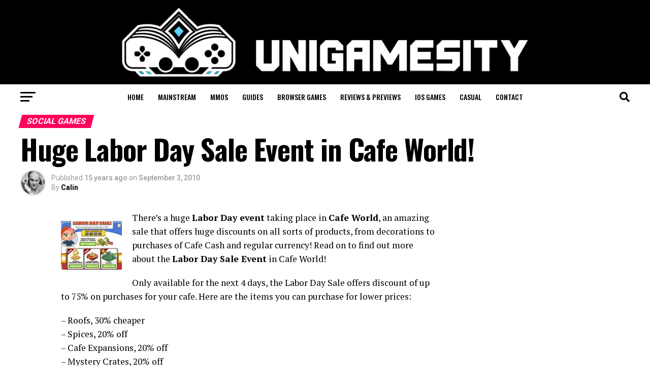

--- FILE ---
content_type: text/html; charset=UTF-8
request_url: https://www.unigamesity.com/huge-labor-day-sale-event-in-cafe-world/
body_size: 185693
content:
<!DOCTYPE html>
<html lang="en-US">
<head>
<meta charset="UTF-8" >
<meta name="viewport" id="viewport" content="width=device-width, initial-scale=1.0, maximum-scale=5.0, minimum-scale=1.0, user-scalable=yes" />
<link rel="shortcut icon" href="https://www.unigamesity.com/wp-content/uploads//2019/08/Unigamesity-Logo-High-Res-1-e1565536524621.png" /><link rel="pingback" href="https://www.unigamesity.com/xmlrpc.php" />
<meta property="og:type" content="article" />
	<meta property="og:url" content="https://www.unigamesity.com/huge-labor-day-sale-event-in-cafe-world/" />
<meta property="og:title" content="Huge Labor Day Sale Event in Cafe World!" />
<meta property="og:description" content="There&#8217;s a huge Labor Day event taking place in Cafe World, an amazing sale that offers huge discounts on all sorts of products, from decorations to purchases of Cafe Cash and regular currency! Read on to find out more about the Labor Day Sale Event in Cafe World! Only available for the next 4 days, [&hellip;]" />
<meta name="twitter:card" content="summary_large_image">
<meta name="twitter:url" content="https://www.unigamesity.com/huge-labor-day-sale-event-in-cafe-world/">
<meta name="twitter:title" content="Huge Labor Day Sale Event in Cafe World!">
<meta name="twitter:description" content="There&#8217;s a huge Labor Day event taking place in Cafe World, an amazing sale that offers huge discounts on all sorts of products, from decorations to purchases of Cafe Cash and regular currency! Read on to find out more about the Labor Day Sale Event in Cafe World! Only available for the next 4 days, [&hellip;]">
<meta name='robots' content='index, follow, max-image-preview:large, max-snippet:-1, max-video-preview:-1' />
<link rel="preload" href="https://www.unigamesity.com/wp-content/plugins/rate-my-post/public/css/fonts/ratemypost.ttf" type="font/ttf" as="font" crossorigin="anonymous">
	<!-- This site is optimized with the Yoast SEO plugin v26.6 - https://yoast.com/wordpress/plugins/seo/ -->
	<title>Huge Labor Day Sale Event in Cafe World! - Unigamesity</title>
	<link rel="canonical" href="https://www.unigamesity.com/huge-labor-day-sale-event-in-cafe-world/" />
	<meta property="og:locale" content="en_US" />
	<meta property="og:type" content="article" />
	<meta property="og:title" content="Huge Labor Day Sale Event in Cafe World! - Unigamesity" />
	<meta property="og:description" content="There&#8217;s a huge Labor Day event taking place in Cafe World, an amazing sale that offers huge discounts on all sorts of products, from decorations to purchases of Cafe Cash and regular currency! Read on to find out more about the Labor Day Sale Event in Cafe World! Only available for the next 4 days, [&hellip;]" />
	<meta property="og:url" content="https://www.unigamesity.com/huge-labor-day-sale-event-in-cafe-world/" />
	<meta property="og:site_name" content="Unigamesity" />
	<meta property="article:published_time" content="2010-09-03T08:08:35+00:00" />
	<meta property="article:modified_time" content="2012-07-27T14:52:38+00:00" />
	<meta property="og:image" content="https://www.unigamesity.com/wp-content/uploads//2010/09/cafe-world-labor-day-sale-120x96.jpg" />
	<meta name="author" content="Calin" />
	<meta name="twitter:card" content="summary_large_image" />
	<script type="application/ld+json" class="yoast-schema-graph">{"@context":"https://schema.org","@graph":[{"@type":"WebPage","@id":"https://www.unigamesity.com/huge-labor-day-sale-event-in-cafe-world/","url":"https://www.unigamesity.com/huge-labor-day-sale-event-in-cafe-world/","name":"Huge Labor Day Sale Event in Cafe World! - Unigamesity","isPartOf":{"@id":"https://www.unigamesity.com/#website"},"primaryImageOfPage":{"@id":"https://www.unigamesity.com/huge-labor-day-sale-event-in-cafe-world/#primaryimage"},"image":{"@id":"https://www.unigamesity.com/huge-labor-day-sale-event-in-cafe-world/#primaryimage"},"thumbnailUrl":"https://www.unigamesity.com/wp-content/uploads//2010/09/cafe-world-labor-day-sale-120x96.jpg","datePublished":"2010-09-03T08:08:35+00:00","dateModified":"2012-07-27T14:52:38+00:00","author":{"@id":"https://www.unigamesity.com/#/schema/person/0bd17d3fb697dc577b1c0072933980c7"},"breadcrumb":{"@id":"https://www.unigamesity.com/huge-labor-day-sale-event-in-cafe-world/#breadcrumb"},"inLanguage":"en-US","potentialAction":[{"@type":"ReadAction","target":["https://www.unigamesity.com/huge-labor-day-sale-event-in-cafe-world/"]}]},{"@type":"ImageObject","inLanguage":"en-US","@id":"https://www.unigamesity.com/huge-labor-day-sale-event-in-cafe-world/#primaryimage","url":"https://www.unigamesity.com/wp-content/uploads//2010/09/cafe-world-labor-day-sale.jpg","contentUrl":"https://www.unigamesity.com/wp-content/uploads//2010/09/cafe-world-labor-day-sale.jpg","width":500,"height":400},{"@type":"BreadcrumbList","@id":"https://www.unigamesity.com/huge-labor-day-sale-event-in-cafe-world/#breadcrumb","itemListElement":[{"@type":"ListItem","position":1,"name":"Home","item":"https://www.unigamesity.com/"},{"@type":"ListItem","position":2,"name":"Huge Labor Day Sale Event in Cafe World!"}]},{"@type":"WebSite","@id":"https://www.unigamesity.com/#website","url":"https://www.unigamesity.com/","name":"Unigamesity","description":"Video game news, mobile gaming, tech &amp; toys at the University for gamers","potentialAction":[{"@type":"SearchAction","target":{"@type":"EntryPoint","urlTemplate":"https://www.unigamesity.com/?s={search_term_string}"},"query-input":{"@type":"PropertyValueSpecification","valueRequired":true,"valueName":"search_term_string"}}],"inLanguage":"en-US"},{"@type":"Person","@id":"https://www.unigamesity.com/#/schema/person/0bd17d3fb697dc577b1c0072933980c7","name":"Calin","image":{"@type":"ImageObject","inLanguage":"en-US","@id":"https://www.unigamesity.com/#/schema/person/image/","url":"https://secure.gravatar.com/avatar/2bacbc01e230f9d495b619d659c329b688aacfda7856c1cd150e57ad0e725196?s=96&r=pg","contentUrl":"https://secure.gravatar.com/avatar/2bacbc01e230f9d495b619d659c329b688aacfda7856c1cd150e57ad0e725196?s=96&r=pg","caption":"Calin"},"description":"A true PC gamer, enjoys anything from big budget First Person Shooters to obscure Facebook titles.","sameAs":["https://www.unigamesity.com"],"url":"https://www.unigamesity.com/author/calin/"}]}</script>
	<!-- / Yoast SEO plugin. -->


<link rel='dns-prefetch' href='//fonts.googleapis.com' />
<link rel="alternate" type="application/rss+xml" title="Unigamesity &raquo; Feed" href="https://www.unigamesity.com/feed/" />
<link rel="alternate" type="application/rss+xml" title="Unigamesity &raquo; Comments Feed" href="https://www.unigamesity.com/comments/feed/" />
<link rel="alternate" type="application/rss+xml" title="Unigamesity &raquo; Huge Labor Day Sale Event in Cafe World! Comments Feed" href="https://www.unigamesity.com/huge-labor-day-sale-event-in-cafe-world/feed/" />
<link rel="alternate" title="oEmbed (JSON)" type="application/json+oembed" href="https://www.unigamesity.com/wp-json/oembed/1.0/embed?url=https%3A%2F%2Fwww.unigamesity.com%2Fhuge-labor-day-sale-event-in-cafe-world%2F" />
<link rel="alternate" title="oEmbed (XML)" type="text/xml+oembed" href="https://www.unigamesity.com/wp-json/oembed/1.0/embed?url=https%3A%2F%2Fwww.unigamesity.com%2Fhuge-labor-day-sale-event-in-cafe-world%2F&#038;format=xml" />
<style id='wp-img-auto-sizes-contain-inline-css' type='text/css'>
img:is([sizes=auto i],[sizes^="auto," i]){contain-intrinsic-size:3000px 1500px}
/*# sourceURL=wp-img-auto-sizes-contain-inline-css */
</style>
<style id='wp-emoji-styles-inline-css' type='text/css'>

	img.wp-smiley, img.emoji {
		display: inline !important;
		border: none !important;
		box-shadow: none !important;
		height: 1em !important;
		width: 1em !important;
		margin: 0 0.07em !important;
		vertical-align: -0.1em !important;
		background: none !important;
		padding: 0 !important;
	}
/*# sourceURL=wp-emoji-styles-inline-css */
</style>
<style id='wp-block-library-inline-css' type='text/css'>
:root{--wp-block-synced-color:#7a00df;--wp-block-synced-color--rgb:122,0,223;--wp-bound-block-color:var(--wp-block-synced-color);--wp-editor-canvas-background:#ddd;--wp-admin-theme-color:#007cba;--wp-admin-theme-color--rgb:0,124,186;--wp-admin-theme-color-darker-10:#006ba1;--wp-admin-theme-color-darker-10--rgb:0,107,160.5;--wp-admin-theme-color-darker-20:#005a87;--wp-admin-theme-color-darker-20--rgb:0,90,135;--wp-admin-border-width-focus:2px}@media (min-resolution:192dpi){:root{--wp-admin-border-width-focus:1.5px}}.wp-element-button{cursor:pointer}:root .has-very-light-gray-background-color{background-color:#eee}:root .has-very-dark-gray-background-color{background-color:#313131}:root .has-very-light-gray-color{color:#eee}:root .has-very-dark-gray-color{color:#313131}:root .has-vivid-green-cyan-to-vivid-cyan-blue-gradient-background{background:linear-gradient(135deg,#00d084,#0693e3)}:root .has-purple-crush-gradient-background{background:linear-gradient(135deg,#34e2e4,#4721fb 50%,#ab1dfe)}:root .has-hazy-dawn-gradient-background{background:linear-gradient(135deg,#faaca8,#dad0ec)}:root .has-subdued-olive-gradient-background{background:linear-gradient(135deg,#fafae1,#67a671)}:root .has-atomic-cream-gradient-background{background:linear-gradient(135deg,#fdd79a,#004a59)}:root .has-nightshade-gradient-background{background:linear-gradient(135deg,#330968,#31cdcf)}:root .has-midnight-gradient-background{background:linear-gradient(135deg,#020381,#2874fc)}:root{--wp--preset--font-size--normal:16px;--wp--preset--font-size--huge:42px}.has-regular-font-size{font-size:1em}.has-larger-font-size{font-size:2.625em}.has-normal-font-size{font-size:var(--wp--preset--font-size--normal)}.has-huge-font-size{font-size:var(--wp--preset--font-size--huge)}.has-text-align-center{text-align:center}.has-text-align-left{text-align:left}.has-text-align-right{text-align:right}.has-fit-text{white-space:nowrap!important}#end-resizable-editor-section{display:none}.aligncenter{clear:both}.items-justified-left{justify-content:flex-start}.items-justified-center{justify-content:center}.items-justified-right{justify-content:flex-end}.items-justified-space-between{justify-content:space-between}.screen-reader-text{border:0;clip-path:inset(50%);height:1px;margin:-1px;overflow:hidden;padding:0;position:absolute;width:1px;word-wrap:normal!important}.screen-reader-text:focus{background-color:#ddd;clip-path:none;color:#444;display:block;font-size:1em;height:auto;left:5px;line-height:normal;padding:15px 23px 14px;text-decoration:none;top:5px;width:auto;z-index:100000}html :where(.has-border-color){border-style:solid}html :where([style*=border-top-color]){border-top-style:solid}html :where([style*=border-right-color]){border-right-style:solid}html :where([style*=border-bottom-color]){border-bottom-style:solid}html :where([style*=border-left-color]){border-left-style:solid}html :where([style*=border-width]){border-style:solid}html :where([style*=border-top-width]){border-top-style:solid}html :where([style*=border-right-width]){border-right-style:solid}html :where([style*=border-bottom-width]){border-bottom-style:solid}html :where([style*=border-left-width]){border-left-style:solid}html :where(img[class*=wp-image-]){height:auto;max-width:100%}:where(figure){margin:0 0 1em}html :where(.is-position-sticky){--wp-admin--admin-bar--position-offset:var(--wp-admin--admin-bar--height,0px)}@media screen and (max-width:600px){html :where(.is-position-sticky){--wp-admin--admin-bar--position-offset:0px}}

/*# sourceURL=wp-block-library-inline-css */
</style><style id='wp-block-heading-inline-css' type='text/css'>
h1:where(.wp-block-heading).has-background,h2:where(.wp-block-heading).has-background,h3:where(.wp-block-heading).has-background,h4:where(.wp-block-heading).has-background,h5:where(.wp-block-heading).has-background,h6:where(.wp-block-heading).has-background{padding:1.25em 2.375em}h1.has-text-align-left[style*=writing-mode]:where([style*=vertical-lr]),h1.has-text-align-right[style*=writing-mode]:where([style*=vertical-rl]),h2.has-text-align-left[style*=writing-mode]:where([style*=vertical-lr]),h2.has-text-align-right[style*=writing-mode]:where([style*=vertical-rl]),h3.has-text-align-left[style*=writing-mode]:where([style*=vertical-lr]),h3.has-text-align-right[style*=writing-mode]:where([style*=vertical-rl]),h4.has-text-align-left[style*=writing-mode]:where([style*=vertical-lr]),h4.has-text-align-right[style*=writing-mode]:where([style*=vertical-rl]),h5.has-text-align-left[style*=writing-mode]:where([style*=vertical-lr]),h5.has-text-align-right[style*=writing-mode]:where([style*=vertical-rl]),h6.has-text-align-left[style*=writing-mode]:where([style*=vertical-lr]),h6.has-text-align-right[style*=writing-mode]:where([style*=vertical-rl]){rotate:180deg}
/*# sourceURL=https://www.unigamesity.com/wp-includes/blocks/heading/style.min.css */
</style>
<style id='wp-block-image-inline-css' type='text/css'>
.wp-block-image>a,.wp-block-image>figure>a{display:inline-block}.wp-block-image img{box-sizing:border-box;height:auto;max-width:100%;vertical-align:bottom}@media not (prefers-reduced-motion){.wp-block-image img.hide{visibility:hidden}.wp-block-image img.show{animation:show-content-image .4s}}.wp-block-image[style*=border-radius] img,.wp-block-image[style*=border-radius]>a{border-radius:inherit}.wp-block-image.has-custom-border img{box-sizing:border-box}.wp-block-image.aligncenter{text-align:center}.wp-block-image.alignfull>a,.wp-block-image.alignwide>a{width:100%}.wp-block-image.alignfull img,.wp-block-image.alignwide img{height:auto;width:100%}.wp-block-image .aligncenter,.wp-block-image .alignleft,.wp-block-image .alignright,.wp-block-image.aligncenter,.wp-block-image.alignleft,.wp-block-image.alignright{display:table}.wp-block-image .aligncenter>figcaption,.wp-block-image .alignleft>figcaption,.wp-block-image .alignright>figcaption,.wp-block-image.aligncenter>figcaption,.wp-block-image.alignleft>figcaption,.wp-block-image.alignright>figcaption{caption-side:bottom;display:table-caption}.wp-block-image .alignleft{float:left;margin:.5em 1em .5em 0}.wp-block-image .alignright{float:right;margin:.5em 0 .5em 1em}.wp-block-image .aligncenter{margin-left:auto;margin-right:auto}.wp-block-image :where(figcaption){margin-bottom:1em;margin-top:.5em}.wp-block-image.is-style-circle-mask img{border-radius:9999px}@supports ((-webkit-mask-image:none) or (mask-image:none)) or (-webkit-mask-image:none){.wp-block-image.is-style-circle-mask img{border-radius:0;-webkit-mask-image:url('data:image/svg+xml;utf8,<svg viewBox="0 0 100 100" xmlns="http://www.w3.org/2000/svg"><circle cx="50" cy="50" r="50"/></svg>');mask-image:url('data:image/svg+xml;utf8,<svg viewBox="0 0 100 100" xmlns="http://www.w3.org/2000/svg"><circle cx="50" cy="50" r="50"/></svg>');mask-mode:alpha;-webkit-mask-position:center;mask-position:center;-webkit-mask-repeat:no-repeat;mask-repeat:no-repeat;-webkit-mask-size:contain;mask-size:contain}}:root :where(.wp-block-image.is-style-rounded img,.wp-block-image .is-style-rounded img){border-radius:9999px}.wp-block-image figure{margin:0}.wp-lightbox-container{display:flex;flex-direction:column;position:relative}.wp-lightbox-container img{cursor:zoom-in}.wp-lightbox-container img:hover+button{opacity:1}.wp-lightbox-container button{align-items:center;backdrop-filter:blur(16px) saturate(180%);background-color:#5a5a5a40;border:none;border-radius:4px;cursor:zoom-in;display:flex;height:20px;justify-content:center;opacity:0;padding:0;position:absolute;right:16px;text-align:center;top:16px;width:20px;z-index:100}@media not (prefers-reduced-motion){.wp-lightbox-container button{transition:opacity .2s ease}}.wp-lightbox-container button:focus-visible{outline:3px auto #5a5a5a40;outline:3px auto -webkit-focus-ring-color;outline-offset:3px}.wp-lightbox-container button:hover{cursor:pointer;opacity:1}.wp-lightbox-container button:focus{opacity:1}.wp-lightbox-container button:focus,.wp-lightbox-container button:hover,.wp-lightbox-container button:not(:hover):not(:active):not(.has-background){background-color:#5a5a5a40;border:none}.wp-lightbox-overlay{box-sizing:border-box;cursor:zoom-out;height:100vh;left:0;overflow:hidden;position:fixed;top:0;visibility:hidden;width:100%;z-index:100000}.wp-lightbox-overlay .close-button{align-items:center;cursor:pointer;display:flex;justify-content:center;min-height:40px;min-width:40px;padding:0;position:absolute;right:calc(env(safe-area-inset-right) + 16px);top:calc(env(safe-area-inset-top) + 16px);z-index:5000000}.wp-lightbox-overlay .close-button:focus,.wp-lightbox-overlay .close-button:hover,.wp-lightbox-overlay .close-button:not(:hover):not(:active):not(.has-background){background:none;border:none}.wp-lightbox-overlay .lightbox-image-container{height:var(--wp--lightbox-container-height);left:50%;overflow:hidden;position:absolute;top:50%;transform:translate(-50%,-50%);transform-origin:top left;width:var(--wp--lightbox-container-width);z-index:9999999999}.wp-lightbox-overlay .wp-block-image{align-items:center;box-sizing:border-box;display:flex;height:100%;justify-content:center;margin:0;position:relative;transform-origin:0 0;width:100%;z-index:3000000}.wp-lightbox-overlay .wp-block-image img{height:var(--wp--lightbox-image-height);min-height:var(--wp--lightbox-image-height);min-width:var(--wp--lightbox-image-width);width:var(--wp--lightbox-image-width)}.wp-lightbox-overlay .wp-block-image figcaption{display:none}.wp-lightbox-overlay button{background:none;border:none}.wp-lightbox-overlay .scrim{background-color:#fff;height:100%;opacity:.9;position:absolute;width:100%;z-index:2000000}.wp-lightbox-overlay.active{visibility:visible}@media not (prefers-reduced-motion){.wp-lightbox-overlay.active{animation:turn-on-visibility .25s both}.wp-lightbox-overlay.active img{animation:turn-on-visibility .35s both}.wp-lightbox-overlay.show-closing-animation:not(.active){animation:turn-off-visibility .35s both}.wp-lightbox-overlay.show-closing-animation:not(.active) img{animation:turn-off-visibility .25s both}.wp-lightbox-overlay.zoom.active{animation:none;opacity:1;visibility:visible}.wp-lightbox-overlay.zoom.active .lightbox-image-container{animation:lightbox-zoom-in .4s}.wp-lightbox-overlay.zoom.active .lightbox-image-container img{animation:none}.wp-lightbox-overlay.zoom.active .scrim{animation:turn-on-visibility .4s forwards}.wp-lightbox-overlay.zoom.show-closing-animation:not(.active){animation:none}.wp-lightbox-overlay.zoom.show-closing-animation:not(.active) .lightbox-image-container{animation:lightbox-zoom-out .4s}.wp-lightbox-overlay.zoom.show-closing-animation:not(.active) .lightbox-image-container img{animation:none}.wp-lightbox-overlay.zoom.show-closing-animation:not(.active) .scrim{animation:turn-off-visibility .4s forwards}}@keyframes show-content-image{0%{visibility:hidden}99%{visibility:hidden}to{visibility:visible}}@keyframes turn-on-visibility{0%{opacity:0}to{opacity:1}}@keyframes turn-off-visibility{0%{opacity:1;visibility:visible}99%{opacity:0;visibility:visible}to{opacity:0;visibility:hidden}}@keyframes lightbox-zoom-in{0%{transform:translate(calc((-100vw + var(--wp--lightbox-scrollbar-width))/2 + var(--wp--lightbox-initial-left-position)),calc(-50vh + var(--wp--lightbox-initial-top-position))) scale(var(--wp--lightbox-scale))}to{transform:translate(-50%,-50%) scale(1)}}@keyframes lightbox-zoom-out{0%{transform:translate(-50%,-50%) scale(1);visibility:visible}99%{visibility:visible}to{transform:translate(calc((-100vw + var(--wp--lightbox-scrollbar-width))/2 + var(--wp--lightbox-initial-left-position)),calc(-50vh + var(--wp--lightbox-initial-top-position))) scale(var(--wp--lightbox-scale));visibility:hidden}}
/*# sourceURL=https://www.unigamesity.com/wp-includes/blocks/image/style.min.css */
</style>
<style id='wp-block-list-inline-css' type='text/css'>
ol,ul{box-sizing:border-box}:root :where(.wp-block-list.has-background){padding:1.25em 2.375em}
/*# sourceURL=https://www.unigamesity.com/wp-includes/blocks/list/style.min.css */
</style>
<style id='wp-block-paragraph-inline-css' type='text/css'>
.is-small-text{font-size:.875em}.is-regular-text{font-size:1em}.is-large-text{font-size:2.25em}.is-larger-text{font-size:3em}.has-drop-cap:not(:focus):first-letter{float:left;font-size:8.4em;font-style:normal;font-weight:100;line-height:.68;margin:.05em .1em 0 0;text-transform:uppercase}body.rtl .has-drop-cap:not(:focus):first-letter{float:none;margin-left:.1em}p.has-drop-cap.has-background{overflow:hidden}:root :where(p.has-background){padding:1.25em 2.375em}:where(p.has-text-color:not(.has-link-color)) a{color:inherit}p.has-text-align-left[style*="writing-mode:vertical-lr"],p.has-text-align-right[style*="writing-mode:vertical-rl"]{rotate:180deg}
/*# sourceURL=https://www.unigamesity.com/wp-includes/blocks/paragraph/style.min.css */
</style>
<style id='wp-block-table-inline-css' type='text/css'>
.wp-block-table{overflow-x:auto}.wp-block-table table{border-collapse:collapse;width:100%}.wp-block-table thead{border-bottom:3px solid}.wp-block-table tfoot{border-top:3px solid}.wp-block-table td,.wp-block-table th{border:1px solid;padding:.5em}.wp-block-table .has-fixed-layout{table-layout:fixed;width:100%}.wp-block-table .has-fixed-layout td,.wp-block-table .has-fixed-layout th{word-break:break-word}.wp-block-table.aligncenter,.wp-block-table.alignleft,.wp-block-table.alignright{display:table;width:auto}.wp-block-table.aligncenter td,.wp-block-table.aligncenter th,.wp-block-table.alignleft td,.wp-block-table.alignleft th,.wp-block-table.alignright td,.wp-block-table.alignright th{word-break:break-word}.wp-block-table .has-subtle-light-gray-background-color{background-color:#f3f4f5}.wp-block-table .has-subtle-pale-green-background-color{background-color:#e9fbe5}.wp-block-table .has-subtle-pale-blue-background-color{background-color:#e7f5fe}.wp-block-table .has-subtle-pale-pink-background-color{background-color:#fcf0ef}.wp-block-table.is-style-stripes{background-color:initial;border-collapse:inherit;border-spacing:0}.wp-block-table.is-style-stripes tbody tr:nth-child(odd){background-color:#f0f0f0}.wp-block-table.is-style-stripes.has-subtle-light-gray-background-color tbody tr:nth-child(odd){background-color:#f3f4f5}.wp-block-table.is-style-stripes.has-subtle-pale-green-background-color tbody tr:nth-child(odd){background-color:#e9fbe5}.wp-block-table.is-style-stripes.has-subtle-pale-blue-background-color tbody tr:nth-child(odd){background-color:#e7f5fe}.wp-block-table.is-style-stripes.has-subtle-pale-pink-background-color tbody tr:nth-child(odd){background-color:#fcf0ef}.wp-block-table.is-style-stripes td,.wp-block-table.is-style-stripes th{border-color:#0000}.wp-block-table.is-style-stripes{border-bottom:1px solid #f0f0f0}.wp-block-table .has-border-color td,.wp-block-table .has-border-color th,.wp-block-table .has-border-color tr,.wp-block-table .has-border-color>*{border-color:inherit}.wp-block-table table[style*=border-top-color] tr:first-child,.wp-block-table table[style*=border-top-color] tr:first-child td,.wp-block-table table[style*=border-top-color] tr:first-child th,.wp-block-table table[style*=border-top-color]>*,.wp-block-table table[style*=border-top-color]>* td,.wp-block-table table[style*=border-top-color]>* th{border-top-color:inherit}.wp-block-table table[style*=border-top-color] tr:not(:first-child){border-top-color:initial}.wp-block-table table[style*=border-right-color] td:last-child,.wp-block-table table[style*=border-right-color] th,.wp-block-table table[style*=border-right-color] tr,.wp-block-table table[style*=border-right-color]>*{border-right-color:inherit}.wp-block-table table[style*=border-bottom-color] tr:last-child,.wp-block-table table[style*=border-bottom-color] tr:last-child td,.wp-block-table table[style*=border-bottom-color] tr:last-child th,.wp-block-table table[style*=border-bottom-color]>*,.wp-block-table table[style*=border-bottom-color]>* td,.wp-block-table table[style*=border-bottom-color]>* th{border-bottom-color:inherit}.wp-block-table table[style*=border-bottom-color] tr:not(:last-child){border-bottom-color:initial}.wp-block-table table[style*=border-left-color] td:first-child,.wp-block-table table[style*=border-left-color] th,.wp-block-table table[style*=border-left-color] tr,.wp-block-table table[style*=border-left-color]>*{border-left-color:inherit}.wp-block-table table[style*=border-style] td,.wp-block-table table[style*=border-style] th,.wp-block-table table[style*=border-style] tr,.wp-block-table table[style*=border-style]>*{border-style:inherit}.wp-block-table table[style*=border-width] td,.wp-block-table table[style*=border-width] th,.wp-block-table table[style*=border-width] tr,.wp-block-table table[style*=border-width]>*{border-style:inherit;border-width:inherit}
/*# sourceURL=https://www.unigamesity.com/wp-includes/blocks/table/style.min.css */
</style>
<style id='global-styles-inline-css' type='text/css'>
:root{--wp--preset--aspect-ratio--square: 1;--wp--preset--aspect-ratio--4-3: 4/3;--wp--preset--aspect-ratio--3-4: 3/4;--wp--preset--aspect-ratio--3-2: 3/2;--wp--preset--aspect-ratio--2-3: 2/3;--wp--preset--aspect-ratio--16-9: 16/9;--wp--preset--aspect-ratio--9-16: 9/16;--wp--preset--color--black: #000000;--wp--preset--color--cyan-bluish-gray: #abb8c3;--wp--preset--color--white: #ffffff;--wp--preset--color--pale-pink: #f78da7;--wp--preset--color--vivid-red: #cf2e2e;--wp--preset--color--luminous-vivid-orange: #ff6900;--wp--preset--color--luminous-vivid-amber: #fcb900;--wp--preset--color--light-green-cyan: #7bdcb5;--wp--preset--color--vivid-green-cyan: #00d084;--wp--preset--color--pale-cyan-blue: #8ed1fc;--wp--preset--color--vivid-cyan-blue: #0693e3;--wp--preset--color--vivid-purple: #9b51e0;--wp--preset--gradient--vivid-cyan-blue-to-vivid-purple: linear-gradient(135deg,rgb(6,147,227) 0%,rgb(155,81,224) 100%);--wp--preset--gradient--light-green-cyan-to-vivid-green-cyan: linear-gradient(135deg,rgb(122,220,180) 0%,rgb(0,208,130) 100%);--wp--preset--gradient--luminous-vivid-amber-to-luminous-vivid-orange: linear-gradient(135deg,rgb(252,185,0) 0%,rgb(255,105,0) 100%);--wp--preset--gradient--luminous-vivid-orange-to-vivid-red: linear-gradient(135deg,rgb(255,105,0) 0%,rgb(207,46,46) 100%);--wp--preset--gradient--very-light-gray-to-cyan-bluish-gray: linear-gradient(135deg,rgb(238,238,238) 0%,rgb(169,184,195) 100%);--wp--preset--gradient--cool-to-warm-spectrum: linear-gradient(135deg,rgb(74,234,220) 0%,rgb(151,120,209) 20%,rgb(207,42,186) 40%,rgb(238,44,130) 60%,rgb(251,105,98) 80%,rgb(254,248,76) 100%);--wp--preset--gradient--blush-light-purple: linear-gradient(135deg,rgb(255,206,236) 0%,rgb(152,150,240) 100%);--wp--preset--gradient--blush-bordeaux: linear-gradient(135deg,rgb(254,205,165) 0%,rgb(254,45,45) 50%,rgb(107,0,62) 100%);--wp--preset--gradient--luminous-dusk: linear-gradient(135deg,rgb(255,203,112) 0%,rgb(199,81,192) 50%,rgb(65,88,208) 100%);--wp--preset--gradient--pale-ocean: linear-gradient(135deg,rgb(255,245,203) 0%,rgb(182,227,212) 50%,rgb(51,167,181) 100%);--wp--preset--gradient--electric-grass: linear-gradient(135deg,rgb(202,248,128) 0%,rgb(113,206,126) 100%);--wp--preset--gradient--midnight: linear-gradient(135deg,rgb(2,3,129) 0%,rgb(40,116,252) 100%);--wp--preset--font-size--small: 13px;--wp--preset--font-size--medium: 20px;--wp--preset--font-size--large: 36px;--wp--preset--font-size--x-large: 42px;--wp--preset--spacing--20: 0.44rem;--wp--preset--spacing--30: 0.67rem;--wp--preset--spacing--40: 1rem;--wp--preset--spacing--50: 1.5rem;--wp--preset--spacing--60: 2.25rem;--wp--preset--spacing--70: 3.38rem;--wp--preset--spacing--80: 5.06rem;--wp--preset--shadow--natural: 6px 6px 9px rgba(0, 0, 0, 0.2);--wp--preset--shadow--deep: 12px 12px 50px rgba(0, 0, 0, 0.4);--wp--preset--shadow--sharp: 6px 6px 0px rgba(0, 0, 0, 0.2);--wp--preset--shadow--outlined: 6px 6px 0px -3px rgb(255, 255, 255), 6px 6px rgb(0, 0, 0);--wp--preset--shadow--crisp: 6px 6px 0px rgb(0, 0, 0);}:where(.is-layout-flex){gap: 0.5em;}:where(.is-layout-grid){gap: 0.5em;}body .is-layout-flex{display: flex;}.is-layout-flex{flex-wrap: wrap;align-items: center;}.is-layout-flex > :is(*, div){margin: 0;}body .is-layout-grid{display: grid;}.is-layout-grid > :is(*, div){margin: 0;}:where(.wp-block-columns.is-layout-flex){gap: 2em;}:where(.wp-block-columns.is-layout-grid){gap: 2em;}:where(.wp-block-post-template.is-layout-flex){gap: 1.25em;}:where(.wp-block-post-template.is-layout-grid){gap: 1.25em;}.has-black-color{color: var(--wp--preset--color--black) !important;}.has-cyan-bluish-gray-color{color: var(--wp--preset--color--cyan-bluish-gray) !important;}.has-white-color{color: var(--wp--preset--color--white) !important;}.has-pale-pink-color{color: var(--wp--preset--color--pale-pink) !important;}.has-vivid-red-color{color: var(--wp--preset--color--vivid-red) !important;}.has-luminous-vivid-orange-color{color: var(--wp--preset--color--luminous-vivid-orange) !important;}.has-luminous-vivid-amber-color{color: var(--wp--preset--color--luminous-vivid-amber) !important;}.has-light-green-cyan-color{color: var(--wp--preset--color--light-green-cyan) !important;}.has-vivid-green-cyan-color{color: var(--wp--preset--color--vivid-green-cyan) !important;}.has-pale-cyan-blue-color{color: var(--wp--preset--color--pale-cyan-blue) !important;}.has-vivid-cyan-blue-color{color: var(--wp--preset--color--vivid-cyan-blue) !important;}.has-vivid-purple-color{color: var(--wp--preset--color--vivid-purple) !important;}.has-black-background-color{background-color: var(--wp--preset--color--black) !important;}.has-cyan-bluish-gray-background-color{background-color: var(--wp--preset--color--cyan-bluish-gray) !important;}.has-white-background-color{background-color: var(--wp--preset--color--white) !important;}.has-pale-pink-background-color{background-color: var(--wp--preset--color--pale-pink) !important;}.has-vivid-red-background-color{background-color: var(--wp--preset--color--vivid-red) !important;}.has-luminous-vivid-orange-background-color{background-color: var(--wp--preset--color--luminous-vivid-orange) !important;}.has-luminous-vivid-amber-background-color{background-color: var(--wp--preset--color--luminous-vivid-amber) !important;}.has-light-green-cyan-background-color{background-color: var(--wp--preset--color--light-green-cyan) !important;}.has-vivid-green-cyan-background-color{background-color: var(--wp--preset--color--vivid-green-cyan) !important;}.has-pale-cyan-blue-background-color{background-color: var(--wp--preset--color--pale-cyan-blue) !important;}.has-vivid-cyan-blue-background-color{background-color: var(--wp--preset--color--vivid-cyan-blue) !important;}.has-vivid-purple-background-color{background-color: var(--wp--preset--color--vivid-purple) !important;}.has-black-border-color{border-color: var(--wp--preset--color--black) !important;}.has-cyan-bluish-gray-border-color{border-color: var(--wp--preset--color--cyan-bluish-gray) !important;}.has-white-border-color{border-color: var(--wp--preset--color--white) !important;}.has-pale-pink-border-color{border-color: var(--wp--preset--color--pale-pink) !important;}.has-vivid-red-border-color{border-color: var(--wp--preset--color--vivid-red) !important;}.has-luminous-vivid-orange-border-color{border-color: var(--wp--preset--color--luminous-vivid-orange) !important;}.has-luminous-vivid-amber-border-color{border-color: var(--wp--preset--color--luminous-vivid-amber) !important;}.has-light-green-cyan-border-color{border-color: var(--wp--preset--color--light-green-cyan) !important;}.has-vivid-green-cyan-border-color{border-color: var(--wp--preset--color--vivid-green-cyan) !important;}.has-pale-cyan-blue-border-color{border-color: var(--wp--preset--color--pale-cyan-blue) !important;}.has-vivid-cyan-blue-border-color{border-color: var(--wp--preset--color--vivid-cyan-blue) !important;}.has-vivid-purple-border-color{border-color: var(--wp--preset--color--vivid-purple) !important;}.has-vivid-cyan-blue-to-vivid-purple-gradient-background{background: var(--wp--preset--gradient--vivid-cyan-blue-to-vivid-purple) !important;}.has-light-green-cyan-to-vivid-green-cyan-gradient-background{background: var(--wp--preset--gradient--light-green-cyan-to-vivid-green-cyan) !important;}.has-luminous-vivid-amber-to-luminous-vivid-orange-gradient-background{background: var(--wp--preset--gradient--luminous-vivid-amber-to-luminous-vivid-orange) !important;}.has-luminous-vivid-orange-to-vivid-red-gradient-background{background: var(--wp--preset--gradient--luminous-vivid-orange-to-vivid-red) !important;}.has-very-light-gray-to-cyan-bluish-gray-gradient-background{background: var(--wp--preset--gradient--very-light-gray-to-cyan-bluish-gray) !important;}.has-cool-to-warm-spectrum-gradient-background{background: var(--wp--preset--gradient--cool-to-warm-spectrum) !important;}.has-blush-light-purple-gradient-background{background: var(--wp--preset--gradient--blush-light-purple) !important;}.has-blush-bordeaux-gradient-background{background: var(--wp--preset--gradient--blush-bordeaux) !important;}.has-luminous-dusk-gradient-background{background: var(--wp--preset--gradient--luminous-dusk) !important;}.has-pale-ocean-gradient-background{background: var(--wp--preset--gradient--pale-ocean) !important;}.has-electric-grass-gradient-background{background: var(--wp--preset--gradient--electric-grass) !important;}.has-midnight-gradient-background{background: var(--wp--preset--gradient--midnight) !important;}.has-small-font-size{font-size: var(--wp--preset--font-size--small) !important;}.has-medium-font-size{font-size: var(--wp--preset--font-size--medium) !important;}.has-large-font-size{font-size: var(--wp--preset--font-size--large) !important;}.has-x-large-font-size{font-size: var(--wp--preset--font-size--x-large) !important;}
/*# sourceURL=global-styles-inline-css */
</style>

<style id='classic-theme-styles-inline-css' type='text/css'>
/*! This file is auto-generated */
.wp-block-button__link{color:#fff;background-color:#32373c;border-radius:9999px;box-shadow:none;text-decoration:none;padding:calc(.667em + 2px) calc(1.333em + 2px);font-size:1.125em}.wp-block-file__button{background:#32373c;color:#fff;text-decoration:none}
/*# sourceURL=/wp-includes/css/classic-themes.min.css */
</style>
<link rel='stylesheet' id='rate-my-post-css' href='https://www.unigamesity.com/wp-content/plugins/rate-my-post/public/css/rate-my-post.min.css?ver=4.4.4' type='text/css' media='all' />
<style id='rate-my-post-inline-css' type='text/css'>
.rmp-widgets-container.rmp-wp-plugin.rmp-main-container {  text-align:left;}
.rmp-widgets-container.rmp-wp-plugin.rmp-main-container {  text-align:left;}
/*# sourceURL=rate-my-post-inline-css */
</style>
<link rel='stylesheet' id='mvp-custom-style-css' href='https://www.unigamesity.com/wp-content/themes/zoxnews3.16.0/zox-news/style.css?ver=6.9' type='text/css' media='all' />
<style id='mvp-custom-style-inline-css' type='text/css'>


#mvp-wallpaper {
	background: url() no-repeat 50% 0;
	}

#mvp-foot-copy a {
	color: #0be6af;
	}

#mvp-content-main p a,
#mvp-content-main ul a,
#mvp-content-main ol a,
.mvp-post-add-main p a,
.mvp-post-add-main ul a,
.mvp-post-add-main ol a {
	box-shadow: inset 0 -4px 0 #0be6af;
	}

#mvp-content-main p a:hover,
#mvp-content-main ul a:hover,
#mvp-content-main ol a:hover,
.mvp-post-add-main p a:hover,
.mvp-post-add-main ul a:hover,
.mvp-post-add-main ol a:hover {
	background: #0be6af;
	}

a,
a:visited,
.post-info-name a,
.woocommerce .woocommerce-breadcrumb a {
	color: #ff005b;
	}

#mvp-side-wrap a:hover {
	color: #ff005b;
	}

.mvp-fly-top:hover,
.mvp-vid-box-wrap,
ul.mvp-soc-mob-list li.mvp-soc-mob-com {
	background: #0be6af;
	}

nav.mvp-fly-nav-menu ul li.menu-item-has-children:after,
.mvp-feat1-left-wrap span.mvp-cd-cat,
.mvp-widget-feat1-top-story span.mvp-cd-cat,
.mvp-widget-feat2-left-cont span.mvp-cd-cat,
.mvp-widget-dark-feat span.mvp-cd-cat,
.mvp-widget-dark-sub span.mvp-cd-cat,
.mvp-vid-wide-text span.mvp-cd-cat,
.mvp-feat2-top-text span.mvp-cd-cat,
.mvp-feat3-main-story span.mvp-cd-cat,
.mvp-feat3-sub-text span.mvp-cd-cat,
.mvp-feat4-main-text span.mvp-cd-cat,
.woocommerce-message:before,
.woocommerce-info:before,
.woocommerce-message:before {
	color: #0be6af;
	}

#searchform input,
.mvp-authors-name {
	border-bottom: 1px solid #0be6af;
	}

.mvp-fly-top:hover {
	border-top: 1px solid #0be6af;
	border-left: 1px solid #0be6af;
	border-bottom: 1px solid #0be6af;
	}

.woocommerce .widget_price_filter .ui-slider .ui-slider-handle,
.woocommerce #respond input#submit.alt,
.woocommerce a.button.alt,
.woocommerce button.button.alt,
.woocommerce input.button.alt,
.woocommerce #respond input#submit.alt:hover,
.woocommerce a.button.alt:hover,
.woocommerce button.button.alt:hover,
.woocommerce input.button.alt:hover {
	background-color: #0be6af;
	}

.woocommerce-error,
.woocommerce-info,
.woocommerce-message {
	border-top-color: #0be6af;
	}

ul.mvp-feat1-list-buts li.active span.mvp-feat1-list-but,
span.mvp-widget-home-title,
span.mvp-post-cat,
span.mvp-feat1-pop-head {
	background: #ff005b;
	}

.woocommerce span.onsale {
	background-color: #ff005b;
	}

.mvp-widget-feat2-side-more-but,
.woocommerce .star-rating span:before,
span.mvp-prev-next-label,
.mvp-cat-date-wrap .sticky {
	color: #ff005b !important;
	}

#mvp-main-nav-top,
#mvp-fly-wrap,
.mvp-soc-mob-right,
#mvp-main-nav-small-cont {
	background: #000000;
	}

#mvp-main-nav-small .mvp-fly-but-wrap span,
#mvp-main-nav-small .mvp-search-but-wrap span,
.mvp-nav-top-left .mvp-fly-but-wrap span,
#mvp-fly-wrap .mvp-fly-but-wrap span {
	background: #555555;
	}

.mvp-nav-top-right .mvp-nav-search-but,
span.mvp-fly-soc-head,
.mvp-soc-mob-right i,
#mvp-main-nav-small span.mvp-nav-search-but,
#mvp-main-nav-small .mvp-nav-menu ul li a  {
	color: #555555;
	}

#mvp-main-nav-small .mvp-nav-menu ul li.menu-item-has-children a:after {
	border-color: #555555 transparent transparent transparent;
	}

#mvp-nav-top-wrap span.mvp-nav-search-but:hover,
#mvp-main-nav-small span.mvp-nav-search-but:hover {
	color: #0be6af;
	}

#mvp-nav-top-wrap .mvp-fly-but-wrap:hover span,
#mvp-main-nav-small .mvp-fly-but-wrap:hover span,
span.mvp-woo-cart-num:hover {
	background: #0be6af;
	}

#mvp-main-nav-bot-cont {
	background: #ffffff;
	}

#mvp-nav-bot-wrap .mvp-fly-but-wrap span,
#mvp-nav-bot-wrap .mvp-search-but-wrap span {
	background: #000000;
	}

#mvp-nav-bot-wrap span.mvp-nav-search-but,
#mvp-nav-bot-wrap .mvp-nav-menu ul li a {
	color: #000000;
	}

#mvp-nav-bot-wrap .mvp-nav-menu ul li.menu-item-has-children a:after {
	border-color: #000000 transparent transparent transparent;
	}

.mvp-nav-menu ul li:hover a {
	border-bottom: 5px solid #0be6af;
	}

#mvp-nav-bot-wrap .mvp-fly-but-wrap:hover span {
	background: #0be6af;
	}

#mvp-nav-bot-wrap span.mvp-nav-search-but:hover {
	color: #0be6af;
	}

body,
.mvp-feat1-feat-text p,
.mvp-feat2-top-text p,
.mvp-feat3-main-text p,
.mvp-feat3-sub-text p,
#searchform input,
.mvp-author-info-text,
span.mvp-post-excerpt,
.mvp-nav-menu ul li ul.sub-menu li a,
nav.mvp-fly-nav-menu ul li a,
.mvp-ad-label,
span.mvp-feat-caption,
.mvp-post-tags a,
.mvp-post-tags a:visited,
span.mvp-author-box-name a,
#mvp-author-box-text p,
.mvp-post-gallery-text p,
ul.mvp-soc-mob-list li span,
#comments,
h3#reply-title,
h2.comments,
#mvp-foot-copy p,
span.mvp-fly-soc-head,
.mvp-post-tags-header,
span.mvp-prev-next-label,
span.mvp-post-add-link-but,
#mvp-comments-button a,
#mvp-comments-button span.mvp-comment-but-text,
.woocommerce ul.product_list_widget span.product-title,
.woocommerce ul.product_list_widget li a,
.woocommerce #reviews #comments ol.commentlist li .comment-text p.meta,
.woocommerce div.product p.price,
.woocommerce div.product p.price ins,
.woocommerce div.product p.price del,
.woocommerce ul.products li.product .price del,
.woocommerce ul.products li.product .price ins,
.woocommerce ul.products li.product .price,
.woocommerce #respond input#submit,
.woocommerce a.button,
.woocommerce button.button,
.woocommerce input.button,
.woocommerce .widget_price_filter .price_slider_amount .button,
.woocommerce span.onsale,
.woocommerce-review-link,
#woo-content p.woocommerce-result-count,
.woocommerce div.product .woocommerce-tabs ul.tabs li a,
a.mvp-inf-more-but,
span.mvp-cont-read-but,
span.mvp-cd-cat,
span.mvp-cd-date,
.mvp-feat4-main-text p,
span.mvp-woo-cart-num,
span.mvp-widget-home-title2,
.wp-caption,
#mvp-content-main p.wp-caption-text,
.gallery-caption,
.mvp-post-add-main p.wp-caption-text,
#bbpress-forums,
#bbpress-forums p,
.protected-post-form input,
#mvp-feat6-text p {
	font-family: 'Roboto', sans-serif;
	font-display: swap;
	}

.mvp-blog-story-text p,
span.mvp-author-page-desc,
#mvp-404 p,
.mvp-widget-feat1-bot-text p,
.mvp-widget-feat2-left-text p,
.mvp-flex-story-text p,
.mvp-search-text p,
#mvp-content-main p,
.mvp-post-add-main p,
#mvp-content-main ul li,
#mvp-content-main ol li,
.rwp-summary,
.rwp-u-review__comment,
.mvp-feat5-mid-main-text p,
.mvp-feat5-small-main-text p,
#mvp-content-main .wp-block-button__link,
.wp-block-audio figcaption,
.wp-block-video figcaption,
.wp-block-embed figcaption,
.wp-block-verse pre,
pre.wp-block-verse {
	font-family: 'PT Serif', sans-serif;
	font-display: swap;
	}

.mvp-nav-menu ul li a,
#mvp-foot-menu ul li a {
	font-family: 'Oswald', sans-serif;
	font-display: swap;
	}


.mvp-feat1-sub-text h2,
.mvp-feat1-pop-text h2,
.mvp-feat1-list-text h2,
.mvp-widget-feat1-top-text h2,
.mvp-widget-feat1-bot-text h2,
.mvp-widget-dark-feat-text h2,
.mvp-widget-dark-sub-text h2,
.mvp-widget-feat2-left-text h2,
.mvp-widget-feat2-right-text h2,
.mvp-blog-story-text h2,
.mvp-flex-story-text h2,
.mvp-vid-wide-more-text p,
.mvp-prev-next-text p,
.mvp-related-text,
.mvp-post-more-text p,
h2.mvp-authors-latest a,
.mvp-feat2-bot-text h2,
.mvp-feat3-sub-text h2,
.mvp-feat3-main-text h2,
.mvp-feat4-main-text h2,
.mvp-feat5-text h2,
.mvp-feat5-mid-main-text h2,
.mvp-feat5-small-main-text h2,
.mvp-feat5-mid-sub-text h2,
#mvp-feat6-text h2,
.alp-related-posts-wrapper .alp-related-post .post-title {
	font-family: 'Oswald', sans-serif;
	font-display: swap;
	}

.mvp-feat2-top-text h2,
.mvp-feat1-feat-text h2,
h1.mvp-post-title,
h1.mvp-post-title-wide,
.mvp-drop-nav-title h4,
#mvp-content-main blockquote p,
.mvp-post-add-main blockquote p,
#mvp-content-main p.has-large-font-size,
#mvp-404 h1,
#woo-content h1.page-title,
.woocommerce div.product .product_title,
.woocommerce ul.products li.product h3,
.alp-related-posts .current .post-title {
	font-family: 'Oswald', sans-serif;
	font-display: swap;
	}

span.mvp-feat1-pop-head,
.mvp-feat1-pop-text:before,
span.mvp-feat1-list-but,
span.mvp-widget-home-title,
.mvp-widget-feat2-side-more,
span.mvp-post-cat,
span.mvp-page-head,
h1.mvp-author-top-head,
.mvp-authors-name,
#mvp-content-main h1,
#mvp-content-main h2,
#mvp-content-main h3,
#mvp-content-main h4,
#mvp-content-main h5,
#mvp-content-main h6,
.woocommerce .related h2,
.woocommerce div.product .woocommerce-tabs .panel h2,
.woocommerce div.product .product_title,
.mvp-feat5-side-list .mvp-feat1-list-img:after {
	font-family: 'Roboto', sans-serif;
	font-display: swap;
	}

	

	.mvp-nav-links {
		display: none;
		}
		

	@media screen and (max-width: 479px) {
		.single #mvp-content-body-top {
			max-height: 400px;
			}
		.single .mvp-cont-read-but-wrap {
			display: inline;
			}
		}
		

	.alp-advert {
		display: none;
	}
	.alp-related-posts-wrapper .alp-related-posts .current {
		margin: 0 0 10px;
	}
		
/*# sourceURL=mvp-custom-style-inline-css */
</style>
<link rel='stylesheet' id='mvp-reset-css' href='https://www.unigamesity.com/wp-content/themes/zoxnews3.16.0/zox-news/css/reset.css?ver=6.9' type='text/css' media='all' />
<link rel='stylesheet' id='fontawesome-css' href='https://www.unigamesity.com/wp-content/themes/zoxnews3.16.0/zox-news/font-awesome/css/all.css?ver=6.9' type='text/css' media='all' />
<link rel='stylesheet' id='mvp-fonts-css' href='//fonts.googleapis.com/css?family=Roboto%3A300%2C400%2C700%2C900%7COswald%3A400%2C700%7CAdvent+Pro%3A700%7COpen+Sans%3A700%7CAnton%3A400Oswald%3A100%2C200%2C300%2C400%2C500%2C600%2C700%2C800%2C900%7COswald%3A100%2C200%2C300%2C400%2C500%2C600%2C700%2C800%2C900%7CRoboto%3A100%2C200%2C300%2C400%2C500%2C600%2C700%2C800%2C900%7CRoboto%3A100%2C200%2C300%2C400%2C500%2C600%2C700%2C800%2C900%7CPT+Serif%3A100%2C200%2C300%2C400%2C500%2C600%2C700%2C800%2C900%7COswald%3A100%2C200%2C300%2C400%2C500%2C600%2C700%2C800%2C900%26subset%3Dlatin%2Clatin-ext%2Ccyrillic%2Ccyrillic-ext%2Cgreek-ext%2Cgreek%2Cvietnamese%26display%3Dswap' type='text/css' media='all' />
<link rel='stylesheet' id='mvp-media-queries-css' href='https://www.unigamesity.com/wp-content/themes/zoxnews3.16.0/zox-news/css/media-queries.css?ver=6.9' type='text/css' media='all' />
<script type="text/javascript" src="https://www.unigamesity.com/wp-includes/js/jquery/jquery.min.js?ver=3.7.1" id="jquery-core-js"></script>
<script type="text/javascript" src="https://www.unigamesity.com/wp-includes/js/jquery/jquery-migrate.min.js?ver=3.4.1" id="jquery-migrate-js"></script>
<link rel="https://api.w.org/" href="https://www.unigamesity.com/wp-json/" /><link rel="alternate" title="JSON" type="application/json" href="https://www.unigamesity.com/wp-json/wp/v2/posts/21051" /><link rel="EditURI" type="application/rsd+xml" title="RSD" href="https://www.unigamesity.com/xmlrpc.php?rsd" />
<meta name="generator" content="WordPress 6.9" />
<link rel='shortlink' href='https://www.unigamesity.com/?p=21051' />
<script async custom-element="amp-iframe" src="https://cdn.ampproject.org/v0/amp-iframe-0.1.js"></script>
<script async custom-element="amp-script" src="https://cdn.ampproject.org/v0/amp-script-0.1.js"></script>
<script async custom-element="amp-bind" src="https://cdn.ampproject.org/v0/amp-bind-0.1.js"></script>
<meta name="google-site-verification" content="do6-rTPfIxxPUFQ_ZB_7ZScFvuvpJvbs_cK6eXYm6rA" />
<meta name="publicationmedia-verification" content="fd5dd4c3-2f49-4c04-bb6b-1b99b8800428">
<!-- Google tag (gtag.js) -->
<script async src="https://www.googletagmanager.com/gtag/js?id=G-V77PZ6RK2P"></script>
<script>
  window.dataLayer = window.dataLayer || [];
  function gtag(){dataLayer.push(arguments);}
  gtag('js', new Date());

  gtag('config', 'G-V77PZ6RK2P');
</script>

<!-- HFCM by 99 Robots - Snippet # 11: CL 12/27 -->
<noscript> data = about thegameland .net, mobile gaming @thegameland.net, thegameland.net, mobile gaming #thegameland.net </noscript>
<!-- /end HFCM by 99 Robots -->
<!-- HFCM by 99 Robots - Snippet # 12: WS 12/27 -->
<noscript> news = 4173749989, 4083598716, 9108068807, kyldear, 9133129500, apothekarian, 8448513526, 195174031674, 2678656550, 9099105691, 3478674908, 3473628333, 9152551053, 8552103665, rephasely, 5162839911, 9728827411, qwertyuiopasdfghjklzxcvbnmnbvcxzlkjhgfdsapoiuytrewqazwsxedcrfvtgbyhnujmikolp, 3176994249, 9195812049, hotwifemargot, intchlp, jossystreng, 7247823019, 2702431600, 3302485241, 14757779990, baddieblondie222, 5461550rxcum, 18006855492, willmberry, 9205916533, lftgcs, getdickwet.com, 2694888911, 6076999031, donxlia, 2532015928, 14113910026, 4058860874, 9046705400, 3523060075, 8448162866, dupcdont, dilis1419, bftoocs, 7183367110, 6164252258, 2722027318, 5673314000, 7144642198, 7576006829, 6306015916, 6014881074, 9042640770, качоот, jmolnaeve, quixxex, 4028539068, 8162378786, 9168696861, 3616023841, 5715894448, noasital, 4024815121, myxfinitylogin, 8777640833, babieportal, 9104466758, 4424324338, 3132933287, 8446149087, bdm8668, 5752016154, alexlikessilver, lexxnunu, 6087417630, сoin24, 8582891143, 7545443999, 6152450119, 391052523, lash.ine23, 9176700018, 8557219251, 7328865751, 9169529980, 6178876333, 6189446426, 9085048193, angelidevil2, 8333387136, 8483481820, jjbigbelly, 2095723224, 5044072891, 7407504361, lumiojobs.com, 4252163314, 7166572886, vrhslena, 2534140345, 6173737389, 8432060271, 5126311481, 2042160910, 9169161384, khoshner, klyhbf, khaterbit, 5702812467, badassphotographyguy, 6077921150, therealbeliinda, mdhibid, 8163881857, 3364134031, danisendnudes, 4033425c2, 3464620937, kittycatwags, 2533754856, 7576756074, repzot, 90900u902471c, thotmaxx, melaniesexccc, 191254l, jatthfyw, elehenss, 55312968, 5303204440, darkpof.com, 6616335000, 4047785299, brickedzilla, 9079037463, 4844522185, 9715013475, 9162829995, elradogg, 18883237625, babymajorrr, 9155056380, 3479657837, alenaunc, brnstot.top, 4063339c1, 0x3bf828d597bb0692ccc4aa910107d2f9da1935c9, 8335700154, 5169578550, 9135447364, ωoom, 7603096143, 3054922194, bananamilkieee, 8669145906, 5185521046, 5162220722, 4x4x4x4x4x4x4x4x4x4x4x4x4x4x4x4, 18006891789, rhyme9'e, msmilfy2016, 6198121717, 258947530, acutromon, burttoniis, 4078499621, 7144490377, 5139757624, 5123120907, 2065826344, 8323256490, kiwiiactually, extrofex, kanchananantiwat, bqd3125, adopdle, realmollysplace, vesofalltrades, 6192467477, 18008888756, 5715222680, 6014383636, nbalivestreameast, 7146323480, motorcraft4you, 1456zxzviasq39231, promtemr, atgvdix, 8565544655, 5204649655, 3619850331, 5402544065, jvstanashy, waschraumtissue, 2692665240, 8447891750, джетимпекс, 7145165275, rawrxtiana, 9096871221, 2107754223, officialroseroyalty, 6036075559, 18335421564, 5614950522, 5162025758, 7189571122, zoozhampster, imagfep, phyreassmeche, 7344275200, 8662903465, 12800520497, 2708255959, mspapiyaxoxo, 262675594, 4082563101, 5714097807, 71662110819, 56181u216071, 4842635576, 9047176056, 9044508120, ahr0chm6ly9wyxn0zwxpbmsubmv0lzi4zmdh, 5715243239, 8663993236, ישראלטיוי, 7577728133, umwebapps, ss16swb, um013ch059, 9087081604, 6193592055, shinycandidtube, 9084476958, nyanspurr, achfirstpartyfeesettlement, 18003471170, 18334934020, 5642322034, flesigjt, 7193738486, 4041455c1, 18007889350, 5128557729, 9159003556, 8772810415, 5176156658, b1llyth2k3d, 5156664030, 3801265c1, 8665154891, 8662141533, cher4u2, 5123557211, 9044785041, 18002623246, 6162495300, lawnderay, tslinda1990, stcroixhospicehovo.training.reliaslearning, 2692313137, 822933167, dkg.papikev.repl.co, k710248, 8504489729, 6317732536, cestalexandria, jessrodri21, 2543181422, 6162725068, jadeellise1015, 5596343188, hegredy, kahoot85, zuhagarten, jollypopabo, receletic, sounchef, ease.core.adddebitcard.invalidinformation.label, 7379327235, myazdmv, 7208161174, 4244106031, 7193557671, 9106628300, 2064745297, iflswa, ladysamanthadiamond, 18665369023, 18007782255, 2052104145, oxylatol, 7622534340, 2394325100, 9182763980, washoutush, 8773571653 </noscript>
<!-- /end HFCM by 99 Robots -->
<!-- HFCM by 99 Robots - Snippet # 13: LUS 12/27 -->
<noscript> analytics = 3062060874, 2265929990, 2504484118, 5143752415, 4314461547, 5192556380, 4162986403, 5192860179, 4383788494, 4388352679, 2508008094, 6042656056, 6137016416, 18664487098, 4313025333, 5194344044, 5873529770, 4164793714, 6137460062, 4168147135, 18773952383, 18774331902, 4388982372, 18773319209, 6474500942, 4507710688, 2362583833, 4379925246, 18666668598, 18882223456, 6139127737, 18883675647, 18885023279, 6472498929, 6137838624, 4186518975, 18779431535, 3069860020, 1888472222, 4163423424, 4372181008, 6139092804, 2366075705, 4169410410, 4373328942, 3067177022, 3068083008, 18774405437, 18887524251, 6137468568, 6392996904, 3069103397, 4509726595, 18888938972, 18887776842, 4166134205, 4379976557, 5197442876, 5143893822, 5144960015, 18664408300, 2369402080, 2363610888, 2506497333, 2267806353, 2892980297, 4375770995, 19057716052, 6047065017, 5193702470, 5817035248, 19024903692, 4034526751, 18884267826, 18884864356, 19027034002, 18887195071, 4373403232, 18667593336, 18667276468, 5144615363, 6042355772, 18664882709, 18882521847, 5487084529, 4388584771, 2048139635, 5879050306, 4034109549, 18882220775, 2042728199, 18666486167, 4388091700, 365betsb.com, 4056725c1, 6474750262, 6042457581, 5194348217, 18664780675, 4186595264, 5878808470, 6472219270, 6046784122, 5147009001, 2892707564, 4378290845, 2267800325, 18665258622, 5149899418, 4163501493, 6474270299, 18882862835, 4164806747, 18775166190, 2042897546, 4373397284, 18883111121, 4034109797, 6042352313, 6135662288, 4372362558, 18665221615, 3068035600, 4038791646, 18668534539, 4162976570, 18884445295, 5198049853, 6137838631, 2042897376, 18886195735, 4033550433, 18667425318, 4378307458, 6135054111, 4389409126, 4034109169, 4175210859, 4388369662, 4387381435, 4032125855, 5142896339, 19057715874, 18886633279, 18773970373, 4374320372, 6046704093, 18667566092, 18774951126, 4314453397, 18666293686, 4034072675, 3656510160, 4314515644, 6473753790, 5148789942, 4166739279, 5144002373, 5873307693, 5147354155, 5879600151, 2048314866, 4314515643, 2267225419, 2507878954, 4164910665, 18888470148, 6047595754, 18773310010, 18882776481, 4166132535, 4376559828, 5145473201, 18883973342, 4034105015, 4163576519, 18889239628, 4376375221, 18888154514, 5874046113, 18774014746, 5144921831, 6042357118, 4375773072, 6135550198, 2892707594, 4162985950, 2364751535, 18668870745, 5873241826, 18666132392, 18776367316, 2897801275, 6047363925, 18665854494, 5146132320, 18664397434, 18676750059, 5147250419, 5873338605, 4372558163, 5874154990, 4387959465, 6043376348, 3062053115, 6472580023, 5144515884, 5064436210, 18668623404, 6132124462, 18773881050, 6042276283, 5194558080, 4376375187, 18886912224, 18774114885, 4162063336, 2042897277, 18887727620, 18882984515, 4378001928, 18667973941, 6042392027, 6044032132, 19054344096, 4163012661, 6048506895, 3656883994, 2892522625, 18882019496, 6046783134, 18773477982, 19024060207, 18887766886, 6138019264, 4166730735, 6472585011, 4166739271, 18669351484, 18886399779, 4374883982, 5149694231, 6046704423, 5193190512, 4168481159, 4167365309, 18885299777, 4503905660, 4378816910, 5149895165, 4506417587, 18778688018, 18664613047, 4375598860, 4384699933, 18883930367, 5143633661, 18774014764, 2509991360, 2899694716, 2509998820, 6474178932, 6136913242, 4034075791, 6133666461, 4164827698, 2048133447, 4373312925, 18884829694, 5872293691, 5199133488, 6043921136, 18666917463, 6048521217, 6137070646, 2502209184, 5149383189, 19025804001, 4166662544, 2ym7eyw4h67s873, 2043182242, 4372149626, 6042960220, 2504100485, 298611815, 18669161093, 18883832080, 18777678773, 4379729272, 2897481696, 5144921830, 18665326069, 5194349045, 6472223719, 18776778067, 2509991345, 4037966708, 18775940082, 613monique, 18772229876, 18888333019, 6042350962, 2897481664, 18669431593, 18777133393, 4162196229, 6042354322, 18666992794, 18773788728, 6046963844, 4169257218, 4165044815, 2898232598, 18882763624, 18774826733, 5195031713, 6044095595, 18882249645, 2048134274, 2794104.02, 2502444183, 4165054738, 4034109102, 2898210040, 18882646843, 6045888510, 2896895815, 4384025079, 18887576937, 288143694, 4169413721, 2268077269, 3207383284, 4166403252, 6043953585, 4164910879, 6137460554, 2044870273, 4372474156, 18666504801, 18666883888, 18667956410, 3658732800, 6136162822, 6042839954, 5148780094, 6137450123, 4163501490, 4504320089, 4509630846, 4375526620, 4038791168, 5148732098, 4164917953, 5874413646, 4372425946, 4508237036, 4164916341, 5484905124, 5199303353, 4163501489, 4164025114, 6042353981, 4036987267, 2509991358, 5145473192, 5143752414, 6139036260, 2892035215, 6474008994, 6137468562, 6139001154, 2507703120, 5142281383, 18666665955, 2505074212, 5877782206, 6473715797, 2044805589, 2moonswithcharm, 2897481695, 28914218281, 4388153687, 6046784074, 5197529205, 5145876460, 5143754068, 2048133452, 6043585462, 18668916369, 5194340483, 5149895823, 18775691116, 4388123130, 4375007973, 4186229613, 2509991369, 6137020736, 5145562422, 4184784772, 18774528864, 4163501492 </noscript>
<!-- /end HFCM by 99 Robots -->
<!-- HFCM by 99 Robots - Snippet # 14: LUS 12/27 - 2 -->
<noscript> data = 5144922755, 4314515641, 3069103454, 4186228634, 4384690123, 18773867049, 5146870250, 5194341814, 4503231179, 4373707460, 6048508804, 6046705738, 6132126783, 5199632042, 5143126108, 2042897272, 18664254286, 5879050304, 6137023392, 4039071172, 5199133492, 4376770498, 4169073023, 4383381444, 4169925973, 6132124461, 4167475246, 4166739230, 6136835807, 4382381434, 5146124584, 4372442198, 4388078009, 18773991205, 4039840908, 2898311007, 4035270830, 4037701966, 2897801267, 5194395368, 5817029345, 4162438300, 19057713911, 2268683358, 4169068373, 6042352206, 18668081536, 2892707573, 5199303140, 4186538717, 4162072875, 18887277766, 2046617494, 18668245420, 5146994182, 5145581701, 5149895606, 18882267831, 18666819801, 18665687418, 6042311527, 4184251145, 4163488028, 18772645020, 4034250275, 5874051030, 6044124495, 4162277805, 4377991160, 6133666485, 18888861924, 4036680393, 5145018837, 6472580042, 18774014901, 18884171516, 4036483300, 3653636017, 6042390192, 2268971250, 4036687930, 4375771184, 6044094712, 6046701380, 18667478132, 18889552799, 4033550431, 5878875046, 6137146956, 18774014903, 18888505268, 19054344098, 4372445560, 6136566500, 2897481673, 3469528.02, 5143902151, 5146138241, 2504482626, 6132124466, 5145554545, 6139001158, 6048575131, 3062060852, 18667354262, 6046709941, 18667449919, 4166737073, 18667061338, 4165674611, 4167569406, 6474274905, 4372474368, 2363692052, 18774528857, 2267861674, 2897791006, 4169787851, 4034101052, 18885970849, 6042960214, 4504892565, 5148298493, 6046709888, 18669819926, 4162911916, 2892522647, 6474270344, 6473233655, 2267802610, 18665459218, 4168002760, 5873164685, 6473168882, 4162912396, 6137838623, 4807463877, 3432122245, 18776782691, 5199314447, 18883712109, 5063861625, 18889856173, 5145876786, 6043562256, 18777671024, 5142418189, 4166169082, 18666774366, 18882220227, 5144612132, 6137461910, 5878007722, 18885970609, 4372172353, 4164915016, 6474750264, 5199303351, 5149895127, 4318163300, 6042953505, 4166737061, 2367887274, 2267861673, 4168002201, 18888065954, 2504488117, 4186229236, 5198005162, 5149895105, 4388022205, 5199533218, 2044803976, 3439964548, 4314453387, 6139000231, 5878559368, 3063471379, 3062060161, 4186228592, 2896191896, 4163466884, 18666395014, 18665533220, 4186150957, 2048310563, 18664548910, 5068545996, 6472774953, 18772810144, 4509540970, 18774286004, 5144265824, 4033510020, 18772437299, 2042897313, 4388602150, 3063471395, 6049518543, 18773319871, 5142200222, 2899682059, 18wnacg, 4034250276, 4034109090, 6042592445, 6042393997, 5194349021, 2509991371, 4379253018, 18666944392, 4164399571, 5879339052, 4375524600, 6138011150, 289.237.7517, 5873307709, 4167220847, 6136272456, 5145663327, 4166739239, 4169376408, 6042101411, 4167790381, 3069558200, 18886649376, 18665196432, 2897891012, 5144923073, 6045951674, 4034099321, 4372409190, 18887090068, 4034106998, 19024542929, 5143742413, 6138772278, 4164129300, 5872086476, 4165876153, 18883166210, 6045168632, 19024222189, 5147643730, 5142815500, 6042311581, 5144181384, 6139124512, 5144899333, 6137465396, 365betsb, 6472858765, 5147427950, 6042311577, 3ym52a, 18778939893, 4386220749, 2896322384, 6474536361, 514.409.8120, 2504486701, 6137838622, 6046749247, 6474725886, 6472220436, 4034109239, 5194386705, 4168558116, 4034101087, 6044951143, 3652100082, 4039022382, 6472019812, 2262173545, 18666115686, 18773477971, 18885025085, 4162978362, 5199303165, 4166134226, 2363262338, 18668146540, 5194341975, 4039302036, 5199799900, 4168142408, 18jable.tv, 6044494980, 5199314449, 5142285153, 438.861.8140, 6046708223, 18773752771, 4184761801, 4508094752, 6139090801, 18775282330, 18886367606 </noscript>
<!-- /end HFCM by 99 Robots --></head>
<body class="wp-singular post-template-default single single-post postid-21051 single-format-standard wp-embed-responsive wp-theme-zoxnews3160zox-news">
	<div id="mvp-fly-wrap">
	<div id="mvp-fly-menu-top" class="left relative">
		<div class="mvp-fly-top-out left relative">
			<div class="mvp-fly-top-in">
				<div id="mvp-fly-logo" class="left relative">
											<a href="https://www.unigamesity.com/"><img src="https://www.unigamesity.com/wp-content/uploads//2024/04/Unigamesity-Logo-High-Res-3ad.png" alt="Unigamesity" data-rjs="2" /></a>
									</div><!--mvp-fly-logo-->
			</div><!--mvp-fly-top-in-->
			<div class="mvp-fly-but-wrap mvp-fly-but-menu mvp-fly-but-click">
				<span></span>
				<span></span>
				<span></span>
				<span></span>
			</div><!--mvp-fly-but-wrap-->
		</div><!--mvp-fly-top-out-->
	</div><!--mvp-fly-menu-top-->
	<div id="mvp-fly-menu-wrap">
		<nav class="mvp-fly-nav-menu left relative">
			<div class="menu"><ul>
<li class="page_item page-item-9818"><a href="https://www.unigamesity.com/advertise/">Advertise</a></li>
<li class="page_item page-item-60953"><a href="https://www.unigamesity.com/affiliate-information/">Affiliate information</a></li>
<li class="page_item page-item-45474"><a href="https://www.unigamesity.com/authors/">Authors</a></li>
<li class="page_item page-item-78519"><a href="https://www.unigamesity.com/minecraft-1-19-apk/">Download Minecraft 1.19.0 Free: Bedrock Edition 1.19.0 APK</a></li>
<li class="page_item page-item-78523"><a href="https://www.unigamesity.com/minecraft-1-20-50/">Download Minecraft 1.20.50 Free Apk: Minecraft Bedrock 1.20.50 for Android</a></li>
<li class="page_item page-item-78435"><a href="https://www.unigamesity.com/minecraft-1-21/">Download Minecraft 1.21 for Android Free: Minecraft PE 1.21 </a></li>
<li class="page_item page-item-60935"><a href="https://www.unigamesity.com/">Home</a></li>
<li class="page_item page-item-78535"><a href="https://www.unigamesity.com/minecraft-1-20-0-apk/">Minecraft 1.20.0 Apk Download Free</a></li>
<li class="page_item page-item-231"><a href="https://www.unigamesity.com/privacy-policy/">Privacy Policy</a></li>
<li class="page_item page-item-2479"><a href="https://www.unigamesity.com/unigamesity-review-rating-system/">Review Rating System</a></li>
<li class="page_item page-item-229"><a href="https://www.unigamesity.com/terms-of-use/">Terms Of Use</a></li>
<li class="page_item page-item-218"><a href="https://www.unigamesity.com/about-us/">About</a></li>
<li class="page_item page-item-217"><a href="https://www.unigamesity.com/contact/">Contact</a></li>
<li class="page_item page-item-7730"><a href="https://www.unigamesity.com/write-for-us/">Write For Unigamesity and Contribute to Gaming Community</a></li>
</ul></div>
		</nav>
	</div><!--mvp-fly-menu-wrap-->
	<div id="mvp-fly-soc-wrap">
		<span class="mvp-fly-soc-head">Connect with us</span>
		<ul class="mvp-fly-soc-list left relative">
																										</ul>
	</div><!--mvp-fly-soc-wrap-->
</div><!--mvp-fly-wrap-->	<div id="mvp-site" class="left relative">
		<div id="mvp-search-wrap">
			<div id="mvp-search-box">
				<form method="get" id="searchform" action="https://www.unigamesity.com/">
	<input type="text" name="s" id="s" value="Search" onfocus='if (this.value == "Search") { this.value = ""; }' onblur='if (this.value == "") { this.value = "Search"; }' />
	<input type="hidden" id="searchsubmit" value="Search" />
</form>			</div><!--mvp-search-box-->
			<div class="mvp-search-but-wrap mvp-search-click">
				<span></span>
				<span></span>
			</div><!--mvp-search-but-wrap-->
		</div><!--mvp-search-wrap-->
				<div id="mvp-site-wall" class="left relative">
						<div id="mvp-site-main" class="left relative">
			<header id="mvp-main-head-wrap" class="left relative">
									<nav id="mvp-main-nav-wrap" class="left relative">
						<div id="mvp-main-nav-top" class="left relative">
							<div class="mvp-main-box">
								<div id="mvp-nav-top-wrap" class="left relative">
									<div class="mvp-nav-top-right-out left relative">
										<div class="mvp-nav-top-right-in">
											<div class="mvp-nav-top-cont left relative">
												<div class="mvp-nav-top-left-out relative">
													<div class="mvp-nav-top-left">
														<div class="mvp-nav-soc-wrap">
																																																																										</div><!--mvp-nav-soc-wrap-->
														<div class="mvp-fly-but-wrap mvp-fly-but-click left relative">
															<span></span>
															<span></span>
															<span></span>
															<span></span>
														</div><!--mvp-fly-but-wrap-->
													</div><!--mvp-nav-top-left-->
													<div class="mvp-nav-top-left-in">
														<div class="mvp-nav-top-mid left relative" itemscope itemtype="http://schema.org/Organization">
																															<a class="mvp-nav-logo-reg" itemprop="url" href="https://www.unigamesity.com/"><img itemprop="logo" src="https://www.unigamesity.com/wp-content/uploads//2024/04/Unigamesity-Logo-High-Res-3ad.png" alt="Unigamesity" data-rjs="2" /></a>
																																														<a class="mvp-nav-logo-small" href="https://www.unigamesity.com/"><img src="https://www.unigamesity.com/wp-content/uploads//2024/04/Unigamesity-Logo-High-Res-3ad.png" alt="Unigamesity" data-rjs="2" /></a>
																																														<h2 class="mvp-logo-title">Unigamesity</h2>
																																														<div class="mvp-drop-nav-title left">
																	<h4>Huge Labor Day Sale Event in Cafe World!</h4>
																</div><!--mvp-drop-nav-title-->
																													</div><!--mvp-nav-top-mid-->
													</div><!--mvp-nav-top-left-in-->
												</div><!--mvp-nav-top-left-out-->
											</div><!--mvp-nav-top-cont-->
										</div><!--mvp-nav-top-right-in-->
										<div class="mvp-nav-top-right">
																						<span class="mvp-nav-search-but fa fa-search fa-2 mvp-search-click"></span>
										</div><!--mvp-nav-top-right-->
									</div><!--mvp-nav-top-right-out-->
								</div><!--mvp-nav-top-wrap-->
							</div><!--mvp-main-box-->
						</div><!--mvp-main-nav-top-->
						<div id="mvp-main-nav-bot" class="left relative">
							<div id="mvp-main-nav-bot-cont" class="left">
								<div class="mvp-main-box">
									<div id="mvp-nav-bot-wrap" class="left">
										<div class="mvp-nav-bot-right-out left">
											<div class="mvp-nav-bot-right-in">
												<div class="mvp-nav-bot-cont left">
													<div class="mvp-nav-bot-left-out">
														<div class="mvp-nav-bot-left left relative">
															<div class="mvp-fly-but-wrap mvp-fly-but-click left relative">
																<span></span>
																<span></span>
																<span></span>
																<span></span>
															</div><!--mvp-fly-but-wrap-->
														</div><!--mvp-nav-bot-left-->
														<div class="mvp-nav-bot-left-in">
															<div class="mvp-nav-menu left">
																<div class="menu-pages-container"><ul id="menu-pages" class="menu"><li id="menu-item-29370" class="menu-item menu-item-type-custom menu-item-object-custom menu-item-home menu-item-29370"><a href="https://www.unigamesity.com/">Home</a></li>
<li id="menu-item-77188" class="menu-item menu-item-type-taxonomy menu-item-object-category menu-item-77188 mvp-mega-dropdown"><a href="https://www.unigamesity.com/category/mainstream-games/">Mainstream</a><div class="mvp-mega-dropdown"><div class="mvp-main-box"><ul class="mvp-mega-list"><li><a href="https://www.unigamesity.com/usenet-newsgroups-for-gaming/"><div class="mvp-mega-img"><img width="400" height="240" src="https://www.unigamesity.com/wp-content/uploads//2024/07/image-7-400x240.png" class="attachment-mvp-mid-thumb size-mvp-mid-thumb wp-post-image" alt="Best Usenet Newsgroups for Gaming" decoding="async" loading="lazy" srcset="https://www.unigamesity.com/wp-content/uploads/2024/07/image-7-400x240.png 400w, https://www.unigamesity.com/wp-content/uploads/2024/07/image-7-590x354.png 590w" sizes="auto, (max-width: 400px) 100vw, 400px" /></div><p>Best Usenet Newsgroups for Gaming</p></a></li><li><a href="https://www.unigamesity.com/growth-and-motivation-resources-for-child-development/"><div class="mvp-mega-img"><img width="400" height="240" src="https://www.unigamesity.com/wp-content/uploads//2024/07/image-5-400x240.png" class="attachment-mvp-mid-thumb size-mvp-mid-thumb wp-post-image" alt="Encouraging Growth and Motivation: Resources for Child Development" decoding="async" loading="lazy" /></div><p>Encouraging Growth and Motivation: Resources for Child Development</p></a></li><li><a href="https://www.unigamesity.com/investing-academics-is-investing-in-yourself/"><div class="mvp-mega-img"><img width="400" height="240" src="https://www.unigamesity.com/wp-content/uploads//2024/07/image-4-400x240.png" class="attachment-mvp-mid-thumb size-mvp-mid-thumb wp-post-image" alt="Why Investing in Academics Is Investing in Yourself" decoding="async" loading="lazy" srcset="https://www.unigamesity.com/wp-content/uploads/2024/07/image-4-400x240.png 400w, https://www.unigamesity.com/wp-content/uploads/2024/07/image-4-590x354.png 590w" sizes="auto, (max-width: 400px) 100vw, 400px" /></div><p>Why Investing in Academics Is Investing in Yourself</p></a></li><li><a href="https://www.unigamesity.com/ways-to-dissertation-writing-motivation/"><div class="mvp-mega-img"><img width="400" height="240" src="https://www.unigamesity.com/wp-content/uploads//2024/05/image-8-400x240.png" class="attachment-mvp-mid-thumb size-mvp-mid-thumb wp-post-image" alt="12 Inspiring Ways to Fuel Your Dissertation Writing Motivation" decoding="async" loading="lazy" srcset="https://www.unigamesity.com/wp-content/uploads/2024/05/image-8-400x240.png 400w, https://www.unigamesity.com/wp-content/uploads/2024/05/image-8-120x71.png 120w, https://www.unigamesity.com/wp-content/uploads/2024/05/image-8-590x354.png 590w" sizes="auto, (max-width: 400px) 100vw, 400px" /></div><p>12 Inspiring Ways to Fuel Your Dissertation Writing Motivation</p></a></li><li><a href="https://www.unigamesity.com/top-7-video-game-based-movies-you-must-watch-on-hulu-in-nz/"><div class="mvp-mega-img"><img width="400" height="225" src="https://www.unigamesity.com/wp-content/uploads//2023/03/gettyimages-1235691039-scaled.webp" class="attachment-mvp-mid-thumb size-mvp-mid-thumb wp-post-image" alt="Hulu" decoding="async" loading="lazy" srcset="https://www.unigamesity.com/wp-content/uploads/2023/03/gettyimages-1235691039-scaled.webp 900w, https://www.unigamesity.com/wp-content/uploads/2023/03/gettyimages-1235691039-320x180.webp 320w, https://www.unigamesity.com/wp-content/uploads/2023/03/gettyimages-1235691039-610x343.webp 610w, https://www.unigamesity.com/wp-content/uploads/2023/03/gettyimages-1235691039-120x68.webp 120w, https://www.unigamesity.com/wp-content/uploads/2023/03/gettyimages-1235691039-768x432.webp 768w, https://www.unigamesity.com/wp-content/uploads/2023/03/gettyimages-1235691039-1536x864.webp 1536w, https://www.unigamesity.com/wp-content/uploads/2023/03/gettyimages-1235691039-696x392.webp 696w, https://www.unigamesity.com/wp-content/uploads/2023/03/gettyimages-1235691039-1068x601.webp 1068w, https://www.unigamesity.com/wp-content/uploads/2023/03/gettyimages-1235691039-747x420.webp 747w" sizes="auto, (max-width: 400px) 100vw, 400px" /></div><p>Top 7 Video Game Based Movies You Must Watch on Hulu in NZ</p></a></li></ul></div></div></li>
<li id="menu-item-77192" class="menu-item menu-item-type-taxonomy menu-item-object-category menu-item-77192 mvp-mega-dropdown"><a href="https://www.unigamesity.com/category/mmos/">MMOs</a><div class="mvp-mega-dropdown"><div class="mvp-main-box"><ul class="mvp-mega-list"><li><a href="https://www.unigamesity.com/overwatch-character-heights/"><div class="mvp-mega-img"><img width="400" height="240" src="https://www.unigamesity.com/wp-content/uploads//2024/10/overwatch_heroes_wallpaper_by_mentalmars_d8besxb-414w-2x-400x240.jpg" class="attachment-mvp-mid-thumb size-mvp-mid-thumb wp-post-image" alt="Overwatch Character Heights" decoding="async" loading="lazy" srcset="https://www.unigamesity.com/wp-content/uploads/2024/10/overwatch_heroes_wallpaper_by_mentalmars_d8besxb-414w-2x-400x240.jpg 400w, https://www.unigamesity.com/wp-content/uploads/2024/10/overwatch_heroes_wallpaper_by_mentalmars_d8besxb-414w-2x-590x354.jpg 590w" sizes="auto, (max-width: 400px) 100vw, 400px" /></div><p>Overwatch Character Heights: Discover the Tallest Heroes in 2024</p></a></li><li><a href="https://www.unigamesity.com/free-fire-vs-pubg/"><div class="mvp-mega-img"><img width="400" height="240" src="https://www.unigamesity.com/wp-content/uploads//2024/10/ddesixb-a27195de-6b18-425e-8ee0-e40f89b6448e-400x240.jpg" class="attachment-mvp-mid-thumb size-mvp-mid-thumb wp-post-image" alt="Free Fire vs PUBG" decoding="async" loading="lazy" srcset="https://www.unigamesity.com/wp-content/uploads/2024/10/ddesixb-a27195de-6b18-425e-8ee0-e40f89b6448e-400x240.jpg 400w, https://www.unigamesity.com/wp-content/uploads/2024/10/ddesixb-a27195de-6b18-425e-8ee0-e40f89b6448e-1000x600.jpg 1000w, https://www.unigamesity.com/wp-content/uploads/2024/10/ddesixb-a27195de-6b18-425e-8ee0-e40f89b6448e-590x354.jpg 590w" sizes="auto, (max-width: 400px) 100vw, 400px" /></div><p>Free Fire vs PUBG: Comparing Graphics, Gameplay, and More</p></a></li><li><a href="https://www.unigamesity.com/famous-minecraft-youtubers/"><div class="mvp-mega-img"><img width="400" height="240" src="https://www.unigamesity.com/wp-content/uploads//2024/10/pexels-alscre-3977908-400x240.jpg" class="attachment-mvp-mid-thumb size-mvp-mid-thumb wp-post-image" alt="Top 15 Famous Minecraft YouTubers" decoding="async" loading="lazy" srcset="https://www.unigamesity.com/wp-content/uploads/2024/10/pexels-alscre-3977908-400x240.jpg 400w, https://www.unigamesity.com/wp-content/uploads/2024/10/pexels-alscre-3977908-1000x600.jpg 1000w, https://www.unigamesity.com/wp-content/uploads/2024/10/pexels-alscre-3977908-590x354.jpg 590w" sizes="auto, (max-width: 400px) 100vw, 400px" /></div><p>Top 15 Famous Minecraft YouTubers You Should Watch in 2024</p></a></li><li><a href="https://www.unigamesity.com/the-bottleneck-of-path-of-exile-currency-system/"><div class="mvp-mega-img"><img width="400" height="228" src="https://www.unigamesity.com/wp-content/uploads//2012/08/path-of-exile01.jpg" class="attachment-mvp-mid-thumb size-mvp-mid-thumb wp-post-image" alt="path of exile" decoding="async" loading="lazy" srcset="https://www.unigamesity.com/wp-content/uploads/2012/08/path-of-exile01.jpg 636w, https://www.unigamesity.com/wp-content/uploads/2012/08/path-of-exile01-120x68.jpg 120w, https://www.unigamesity.com/wp-content/uploads/2012/08/path-of-exile01-320x183.jpg 320w, https://www.unigamesity.com/wp-content/uploads/2012/08/path-of-exile01-610x348.jpg 610w" sizes="auto, (max-width: 400px) 100vw, 400px" /></div><p>The bottleneck of Path of Exile Currency System</p></a></li><li><a href="https://www.unigamesity.com/how-to-immerse-yourself-into-eso-fully/"><div class="mvp-mega-img"><img width="400" height="225" src="https://www.unigamesity.com/wp-content/uploads//2020/12/ESO.png" class="attachment-mvp-mid-thumb size-mvp-mid-thumb wp-post-image" alt="" decoding="async" loading="lazy" srcset="https://www.unigamesity.com/wp-content/uploads/2020/12/ESO.png 889w, https://www.unigamesity.com/wp-content/uploads/2020/12/ESO-320x180.png 320w, https://www.unigamesity.com/wp-content/uploads/2020/12/ESO-610x343.png 610w, https://www.unigamesity.com/wp-content/uploads/2020/12/ESO-120x68.png 120w, https://www.unigamesity.com/wp-content/uploads/2020/12/ESO-768x432.png 768w, https://www.unigamesity.com/wp-content/uploads/2020/12/ESO-696x392.png 696w, https://www.unigamesity.com/wp-content/uploads/2020/12/ESO-746x420.png 746w" sizes="auto, (max-width: 400px) 100vw, 400px" /></div><p>How to Immerse Yourself into ESO Fully</p></a></li></ul></div></div></li>
<li id="menu-item-77189" class="menu-item menu-item-type-taxonomy menu-item-object-category menu-item-77189 mvp-mega-dropdown"><a href="https://www.unigamesity.com/category/cheats/">Guides</a><div class="mvp-mega-dropdown"><div class="mvp-main-box"><ul class="mvp-mega-list"><li><a href="https://www.unigamesity.com/lync-conf-game-mods/"><div class="mvp-mega-img"><img width="400" height="240" src="https://www.unigamesity.com/wp-content/uploads//2025/12/image-5-400x240.png" class="attachment-mvp-mid-thumb size-mvp-mid-thumb wp-post-image" alt="Lync Conf Game Mods" decoding="async" loading="lazy" srcset="https://www.unigamesity.com/wp-content/uploads/2025/12/image-5-400x240.png 400w, https://www.unigamesity.com/wp-content/uploads/2025/12/image-5-1000x600.png 1000w, https://www.unigamesity.com/wp-content/uploads/2025/12/image-5-590x354.png 590w" sizes="auto, (max-width: 400px) 100vw, 400px" /></div><p>Lync Conf Game Mods: Ultimate Guide for Gamers in 2026</p></a></li><li><a href="https://www.unigamesity.com/ergonomic-and-adjustable-iv-chairs-why-they-matter-in-outpatient-care/"><div class="mvp-mega-img"><img width="400" height="240" src="https://www.unigamesity.com/wp-content/uploads//2025/12/image-1-400x240.png" class="attachment-mvp-mid-thumb size-mvp-mid-thumb wp-post-image" alt="office chair" decoding="async" loading="lazy" /></div><p>Ergonomic and Adjustable IV Chairs: Why They Matter in Outpatient Care</p></a></li><li><a href="https://www.unigamesity.com/tarkov-cheats/"><div class="mvp-mega-img"><img width="400" height="240" src="https://www.unigamesity.com/wp-content/uploads//2025/09/Escape-From-Tarkov-400x240.jpg" class="attachment-mvp-mid-thumb size-mvp-mid-thumb wp-post-image" alt="Escape From Tarkov" decoding="async" loading="lazy" srcset="https://www.unigamesity.com/wp-content/uploads/2025/09/Escape-From-Tarkov-400x240.jpg 400w, https://www.unigamesity.com/wp-content/uploads/2025/09/Escape-From-Tarkov-1000x600.jpg 1000w, https://www.unigamesity.com/wp-content/uploads/2025/09/Escape-From-Tarkov-590x354.jpg 590w" sizes="auto, (max-width: 400px) 100vw, 400px" /></div><p>Escape From Tarkov Cheats: Premium EFT Hacks, ESP, Aimbot, and more!</p></a></li><li><a href="https://www.unigamesity.com/valorant-agent-release-order/"><div class="mvp-mega-img"><img width="400" height="240" src="https://www.unigamesity.com/wp-content/uploads//2025/08/valorant-agent-release-order-400x240.jpg" class="attachment-mvp-mid-thumb size-mvp-mid-thumb wp-post-image" alt="valorant agent release order" decoding="async" loading="lazy" srcset="https://www.unigamesity.com/wp-content/uploads/2025/08/valorant-agent-release-order-400x240.jpg 400w, https://www.unigamesity.com/wp-content/uploads/2025/08/valorant-agent-release-order-1000x600.jpg 1000w, https://www.unigamesity.com/wp-content/uploads/2025/08/valorant-agent-release-order-590x354.jpg 590w" sizes="auto, (max-width: 400px) 100vw, 400px" /></div><p>Valorant Agent Release Order: A Complete Timeline</p></a></li><li><a href="https://www.unigamesity.com/league-of-legends-borders/"><div class="mvp-mega-img"><img width="400" height="240" src="https://www.unigamesity.com/wp-content/uploads//2025/09/League-of-Legends-400x240.jpg" class="attachment-mvp-mid-thumb size-mvp-mid-thumb wp-post-image" alt="" decoding="async" loading="lazy" srcset="https://www.unigamesity.com/wp-content/uploads/2025/09/League-of-Legends-400x240.jpg 400w, https://www.unigamesity.com/wp-content/uploads/2025/09/League-of-Legends-120x71.jpg 120w, https://www.unigamesity.com/wp-content/uploads/2025/09/League-of-Legends-1000x600.jpg 1000w, https://www.unigamesity.com/wp-content/uploads/2025/09/League-of-Legends-590x354.jpg 590w" sizes="auto, (max-width: 400px) 100vw, 400px" /></div><p>League of Legends: All Level Borders Explained</p></a></li></ul></div></div></li>
<li id="menu-item-77190" class="menu-item menu-item-type-taxonomy menu-item-object-category menu-item-77190 mvp-mega-dropdown"><a href="https://www.unigamesity.com/category/browser-games/">Browser Games</a><div class="mvp-mega-dropdown"><div class="mvp-main-box"><ul class="mvp-mega-list"><li><a href="https://www.unigamesity.com/idle-breakout-cheat-codes/"><div class="mvp-mega-img"><img width="400" height="240" src="https://www.unigamesity.com/wp-content/uploads//2026/01/idle-breakout-400x240.png" class="attachment-mvp-mid-thumb size-mvp-mid-thumb wp-post-image" alt="idle breakout" decoding="async" loading="lazy" srcset="https://www.unigamesity.com/wp-content/uploads/2026/01/idle-breakout-400x240.png 400w, https://www.unigamesity.com/wp-content/uploads/2026/01/idle-breakout-590x354.png 590w" sizes="auto, (max-width: 400px) 100vw, 400px" /></div><p>Idle Breakout Codes for December 2025: Tested and Verified List</p></a></li><li><a href="https://www.unigamesity.com/rock-fruit-codes/"><div class="mvp-mega-img"><img width="400" height="240" src="https://www.unigamesity.com/wp-content/uploads//2026/01/Rock-Fruit-Codes-400x240.jpg" class="attachment-mvp-mid-thumb size-mvp-mid-thumb wp-post-image" alt="Rock Fruit Codes" decoding="async" loading="lazy" srcset="https://www.unigamesity.com/wp-content/uploads/2026/01/Rock-Fruit-Codes-400x240.jpg 400w, https://www.unigamesity.com/wp-content/uploads/2026/01/Rock-Fruit-Codes-1000x600.jpg 1000w, https://www.unigamesity.com/wp-content/uploads/2026/01/Rock-Fruit-Codes-590x354.jpg 590w" sizes="auto, (max-width: 400px) 100vw, 400px" /></div><p>Rock Fruit Codes (December 2025)</p></a></li><li><a href="https://www.unigamesity.com/pokemon-liquid-crystal-cheats/"><div class="mvp-mega-img"><img width="400" height="240" src="https://www.unigamesity.com/wp-content/uploads//2026/01/pokemon-liquid-crystal-cheats-400x240.png" class="attachment-mvp-mid-thumb size-mvp-mid-thumb wp-post-image" alt="pokemon liquid crystal cheats" decoding="async" loading="lazy" srcset="https://www.unigamesity.com/wp-content/uploads/2026/01/pokemon-liquid-crystal-cheats-400x240.png 400w, https://www.unigamesity.com/wp-content/uploads/2026/01/pokemon-liquid-crystal-cheats-1000x600.png 1000w, https://www.unigamesity.com/wp-content/uploads/2026/01/pokemon-liquid-crystal-cheats-590x354.png 590w" sizes="auto, (max-width: 400px) 100vw, 400px" /></div><p>All Pokémon Liquid Crystal Cheats [Codes Included]</p></a></li><li><a href="https://www.unigamesity.com/pokemon-unbound-cheats/"><div class="mvp-mega-img"><img width="400" height="240" src="https://www.unigamesity.com/wp-content/uploads//2026/01/image-5-400x240.png" class="attachment-mvp-mid-thumb size-mvp-mid-thumb wp-post-image" alt="Pokemon Unbound Codes" decoding="async" loading="lazy" srcset="https://www.unigamesity.com/wp-content/uploads/2026/01/image-5-400x240.png 400w, https://www.unigamesity.com/wp-content/uploads/2026/01/image-5-590x354.png 590w" sizes="auto, (max-width: 400px) 100vw, 400px" /></div><p>Pokemon Unbound Codes: Full Cheats &amp; Tips [Latest]</p></a></li><li><a href="https://www.unigamesity.com/fastest-way-to-get-money-in-blox-fruits/"><div class="mvp-mega-img"><img width="400" height="240" src="https://www.unigamesity.com/wp-content/uploads//2025/11/Screenshot-2025-11-06-at-11.37.42-PM-400x240.png" class="attachment-mvp-mid-thumb size-mvp-mid-thumb wp-post-image" alt="" decoding="async" loading="lazy" srcset="https://www.unigamesity.com/wp-content/uploads/2025/11/Screenshot-2025-11-06-at-11.37.42-PM-400x240.png 400w, https://www.unigamesity.com/wp-content/uploads/2025/11/Screenshot-2025-11-06-at-11.37.42-PM-1000x600.png 1000w, https://www.unigamesity.com/wp-content/uploads/2025/11/Screenshot-2025-11-06-at-11.37.42-PM-590x354.png 590w" sizes="auto, (max-width: 400px) 100vw, 400px" /></div><p>Fastest Way to Get Money in Blox Fruits</p></a></li></ul></div></div></li>
<li id="menu-item-77194" class="menu-item menu-item-type-taxonomy menu-item-object-category menu-item-77194 mvp-mega-dropdown"><a href="https://www.unigamesity.com/category/reviews/">Reviews &amp; Previews</a><div class="mvp-mega-dropdown"><div class="mvp-main-box"><ul class="mvp-mega-list"><li><a href="https://www.unigamesity.com/feast-of-legends/"><div class="mvp-mega-img"><img width="400" height="240" src="https://www.unigamesity.com/wp-content/uploads//2026/01/image-400x240.png" class="attachment-mvp-mid-thumb size-mvp-mid-thumb wp-post-image" alt="Wendy’s Tabletop RPG" decoding="async" loading="lazy" srcset="https://www.unigamesity.com/wp-content/uploads/2026/01/image-400x240.png 400w, https://www.unigamesity.com/wp-content/uploads/2026/01/image-1000x600.png 1000w, https://www.unigamesity.com/wp-content/uploads/2026/01/image-590x354.png 590w" sizes="auto, (max-width: 400px) 100vw, 400px" /></div><p>Review of Wendy’s Tabletop RPG: Feast of Legends</p></a></li><li><a href="https://www.unigamesity.com/valorant-game-review-gameplay-monetization-and-safe-top-up-tips/"><div class="mvp-mega-img"><img width="400" height="240" src="https://www.unigamesity.com/wp-content/uploads//2025/09/image-4-400x240.png" class="attachment-mvp-mid-thumb size-mvp-mid-thumb wp-post-image" alt="Valorant Game" decoding="async" loading="lazy" srcset="https://www.unigamesity.com/wp-content/uploads/2025/09/image-4-400x240.png 400w, https://www.unigamesity.com/wp-content/uploads/2025/09/image-4-590x354.png 590w" sizes="auto, (max-width: 400px) 100vw, 400px" /></div><p>Valorant Game Review: Gameplay, Monetization, and Safe Top-Up Tips</p></a></li><li><a href="https://www.unigamesity.com/exploring-valorant-esports-stats-metrics-for-competitive-excellence/"><div class="mvp-mega-img"><img width="400" height="240" src="https://www.unigamesity.com/wp-content/uploads//2024/07/image-6-400x240.png" class="attachment-mvp-mid-thumb size-mvp-mid-thumb wp-post-image" alt="Exploring Valorant eSports Stats: Unveiling the Metrics Behind Competitive Excellence" decoding="async" loading="lazy" /></div><p>Exploring Valorant eSports Stats: Unveiling the Metrics Behind Competitive Excellence</p></a></li><li><a href="https://www.unigamesity.com/growth-and-motivation-resources-for-child-development/"><div class="mvp-mega-img"><img width="400" height="240" src="https://www.unigamesity.com/wp-content/uploads//2024/07/image-5-400x240.png" class="attachment-mvp-mid-thumb size-mvp-mid-thumb wp-post-image" alt="Encouraging Growth and Motivation: Resources for Child Development" decoding="async" loading="lazy" /></div><p>Encouraging Growth and Motivation: Resources for Child Development</p></a></li><li><a href="https://www.unigamesity.com/trustnplay-com-review-in-the-world-of-online-gaming/"><div class="mvp-mega-img"><img width="400" height="240" src="https://www.unigamesity.com/wp-content/uploads//2024/05/pexels-rdne-7915228-400x240.jpg" class="attachment-mvp-mid-thumb size-mvp-mid-thumb wp-post-image" alt="" decoding="async" loading="lazy" srcset="https://www.unigamesity.com/wp-content/uploads/2024/05/pexels-rdne-7915228-400x240.jpg 400w, https://www.unigamesity.com/wp-content/uploads/2024/05/pexels-rdne-7915228-590x354.jpg 590w" sizes="auto, (max-width: 400px) 100vw, 400px" /></div><p>TrustnPlay.com Review: The Best Companion in the World of Online Gaming</p></a></li></ul></div></div></li>
<li id="menu-item-77191" class="menu-item menu-item-type-taxonomy menu-item-object-category menu-item-77191 mvp-mega-dropdown"><a href="https://www.unigamesity.com/category/ios-games/">iOS Games</a><div class="mvp-mega-dropdown"><div class="mvp-main-box"><ul class="mvp-mega-list"><li><a href="https://www.unigamesity.com/best-iphone-casino-games-for-real-money-in-canada/"><div class="mvp-mega-img"><img width="400" height="240" src="https://www.unigamesity.com/wp-content/uploads//2025/08/Casino-Games-400x240.jpg" class="attachment-mvp-mid-thumb size-mvp-mid-thumb wp-post-image" alt="Casino Games" decoding="async" loading="lazy" srcset="https://www.unigamesity.com/wp-content/uploads/2025/08/Casino-Games-400x240.jpg 400w, https://www.unigamesity.com/wp-content/uploads/2025/08/Casino-Games-1000x600.jpg 1000w, https://www.unigamesity.com/wp-content/uploads/2025/08/Casino-Games-590x354.jpg 590w" sizes="auto, (max-width: 400px) 100vw, 400px" /></div><p>Best iPhone Casino Games for Real Money in Canada</p></a></li><li><a href="https://www.unigamesity.com/horse-racing-games/"><div class="mvp-mega-img"><img width="400" height="240" src="https://www.unigamesity.com/wp-content/uploads//2024/05/image-5-400x240.png" class="attachment-mvp-mid-thumb size-mvp-mid-thumb wp-post-image" alt="Horse Racing Games For iOS" decoding="async" loading="lazy" srcset="https://www.unigamesity.com/wp-content/uploads/2024/05/image-5-400x240.png 400w, https://www.unigamesity.com/wp-content/uploads/2024/05/image-5-120x71.png 120w, https://www.unigamesity.com/wp-content/uploads/2024/05/image-5-590x354.png 590w" sizes="auto, (max-width: 400px) 100vw, 400px" /></div><p>Horse Racing Games For iOS</p></a></li><li><a href="https://www.unigamesity.com/how-mobile-games-are-played-today/"><div class="mvp-mega-img"><img width="360" height="240" src="https://www.unigamesity.com/wp-content/uploads//2024/01/lk.png" class="attachment-mvp-mid-thumb size-mvp-mid-thumb wp-post-image" alt="Swiping, Tapping, and Tilting: How Mobile Games Are Played Today" decoding="async" loading="lazy" srcset="https://www.unigamesity.com/wp-content/uploads/2024/01/lk.png 750w, https://www.unigamesity.com/wp-content/uploads/2024/01/lk-320x213.png 320w, https://www.unigamesity.com/wp-content/uploads/2024/01/lk-610x407.png 610w, https://www.unigamesity.com/wp-content/uploads/2024/01/lk-120x80.png 120w, https://www.unigamesity.com/wp-content/uploads/2024/01/lk-768x512.png 768w, https://www.unigamesity.com/wp-content/uploads/2024/01/lk-696x464.png 696w, https://www.unigamesity.com/wp-content/uploads/2024/01/lk-630x420.png 630w, https://www.unigamesity.com/wp-content/uploads/2024/01/lk-480x320.png 480w, https://www.unigamesity.com/wp-content/uploads/2024/01/lk-800x534.png 800w" sizes="auto, (max-width: 360px) 100vw, 360px" /></div><p>Swiping, Tapping, and Tilting: How Mobile Games Are Played Today</p></a></li><li><a href="https://www.unigamesity.com/is-it-harder-to-qualify-for-ios-requirements-or-android-requirements-for-apps/"><div class="mvp-mega-img"><img width="320" height="240" src="https://www.unigamesity.com/wp-content/uploads//2023/04/pexels-brett-jordan-5437583-scaled.jpg" class="attachment-mvp-mid-thumb size-mvp-mid-thumb wp-post-image" alt="iOS requirements or Android" decoding="async" loading="lazy" srcset="https://www.unigamesity.com/wp-content/uploads/2023/04/pexels-brett-jordan-5437583-scaled.jpg 667w, https://www.unigamesity.com/wp-content/uploads/2023/04/pexels-brett-jordan-5437583-320x240.jpg 320w, https://www.unigamesity.com/wp-content/uploads/2023/04/pexels-brett-jordan-5437583-610x458.jpg 610w, https://www.unigamesity.com/wp-content/uploads/2023/04/pexels-brett-jordan-5437583-120x90.jpg 120w, https://www.unigamesity.com/wp-content/uploads/2023/04/pexels-brett-jordan-5437583-768x576.jpg 768w, https://www.unigamesity.com/wp-content/uploads/2023/04/pexels-brett-jordan-5437583-1536x1152.jpg 1536w, https://www.unigamesity.com/wp-content/uploads/2023/04/pexels-brett-jordan-5437583-2048x1536.jpg 2048w, https://www.unigamesity.com/wp-content/uploads/2023/04/pexels-brett-jordan-5437583-80x60.jpg 80w, https://www.unigamesity.com/wp-content/uploads/2023/04/pexels-brett-jordan-5437583-265x198.jpg 265w, https://www.unigamesity.com/wp-content/uploads/2023/04/pexels-brett-jordan-5437583-696x522.jpg 696w, https://www.unigamesity.com/wp-content/uploads/2023/04/pexels-brett-jordan-5437583-1068x801.jpg 1068w, https://www.unigamesity.com/wp-content/uploads/2023/04/pexels-brett-jordan-5437583-560x420.jpg 560w" sizes="auto, (max-width: 320px) 100vw, 320px" /></div><p>Is it harder to qualify for iOS requirements or Android requirements for apps?</p></a></li><li><a href="https://www.unigamesity.com/the-benefits-of-mobile-apps-for-gaming-how-they-enhance-the-gaming-experience/"><div class="mvp-mega-img"><img width="360" height="240" src="https://www.unigamesity.com/wp-content/uploads//2023/04/unnamed-3.png" class="attachment-mvp-mid-thumb size-mvp-mid-thumb wp-post-image" alt="Gaming Experience" decoding="async" loading="lazy" srcset="https://www.unigamesity.com/wp-content/uploads/2023/04/unnamed-3.png 749w, https://www.unigamesity.com/wp-content/uploads/2023/04/unnamed-3-320x214.png 320w, https://www.unigamesity.com/wp-content/uploads/2023/04/unnamed-3-610x407.png 610w, https://www.unigamesity.com/wp-content/uploads/2023/04/unnamed-3-120x80.png 120w, https://www.unigamesity.com/wp-content/uploads/2023/04/unnamed-3-768x513.png 768w, https://www.unigamesity.com/wp-content/uploads/2023/04/unnamed-3-696x465.png 696w, https://www.unigamesity.com/wp-content/uploads/2023/04/unnamed-3-629x420.png 629w" sizes="auto, (max-width: 360px) 100vw, 360px" /></div><p>The Benefits of Mobile Apps for Gaming: How They Enhance the Gaming Experience</p></a></li></ul></div></div></li>
<li id="menu-item-77193" class="menu-item menu-item-type-taxonomy menu-item-object-category menu-item-77193 mvp-mega-dropdown"><a href="https://www.unigamesity.com/category/casual-games-2/">Casual</a><div class="mvp-mega-dropdown"><div class="mvp-main-box"><ul class="mvp-mega-list"><li><a href="https://www.unigamesity.com/uno-game-rules/"><div class="mvp-mega-img"><img width="400" height="240" src="https://www.unigamesity.com/wp-content/uploads//2024/10/pexels-yankrukov-9068976-400x240.jpg" class="attachment-mvp-mid-thumb size-mvp-mid-thumb wp-post-image" alt="Master the UNO Game Rules: Easy Guide for All Players" decoding="async" loading="lazy" srcset="https://www.unigamesity.com/wp-content/uploads/2024/10/pexels-yankrukov-9068976-400x240.jpg 400w, https://www.unigamesity.com/wp-content/uploads/2024/10/pexels-yankrukov-9068976-1000x600.jpg 1000w, https://www.unigamesity.com/wp-content/uploads/2024/10/pexels-yankrukov-9068976-590x354.jpg 590w" sizes="auto, (max-width: 400px) 100vw, 400px" /></div><p>Master the UNO Game Rules: Easy Guide for All Players</p></a></li><li><a href="https://www.unigamesity.com/creative-ideas-for-best-technology-instagram-posts/"><div class="mvp-mega-img"><img width="400" height="240" src="https://www.unigamesity.com/wp-content/uploads//2024/08/image-400x240.png" class="attachment-mvp-mid-thumb size-mvp-mid-thumb wp-post-image" alt="Creative Ideas for Best Technology Instagram Post 2024" decoding="async" loading="lazy" /></div><p>Creative Ideas for Best Technology Instagram Post 2024</p></a></li><li><a href="https://www.unigamesity.com/role-of-a-virtual-medical-assistant-and-starting-a-career/"><div class="mvp-mega-img"><img width="400" height="240" src="https://www.unigamesity.com/wp-content/uploads//2024/07/image-8-400x240.png" class="attachment-mvp-mid-thumb size-mvp-mid-thumb wp-post-image" alt="Understanding the Role of a Virtual Medical Assistant and How to Start This Career" decoding="async" loading="lazy" /></div><p>Understanding The Role Of A Virtual Medical Assistant And How To Start This Career</p></a></li><li><a href="https://www.unigamesity.com/growth-and-motivation-resources-for-child-development/"><div class="mvp-mega-img"><img width="400" height="240" src="https://www.unigamesity.com/wp-content/uploads//2024/07/image-5-400x240.png" class="attachment-mvp-mid-thumb size-mvp-mid-thumb wp-post-image" alt="Encouraging Growth and Motivation: Resources for Child Development" decoding="async" loading="lazy" /></div><p>Encouraging Growth and Motivation: Resources for Child Development</p></a></li><li><a href="https://www.unigamesity.com/battery-drain-analysis-for-better-gadget-performance/"><div class="mvp-mega-img"><img width="400" height="240" src="https://www.unigamesity.com/wp-content/uploads//2024/06/image-5-400x240.png" class="attachment-mvp-mid-thumb size-mvp-mid-thumb wp-post-image" alt="Advancing Battery Drain Analysis for Better Gadget Performance" decoding="async" loading="lazy" /></div><p>Advancing Battery Drain Analysis for Better Gadget Performance</p></a></li></ul></div></div></li>
<li id="menu-item-77195" class="menu-item menu-item-type-post_type menu-item-object-page menu-item-77195"><a href="https://www.unigamesity.com/contact/">Contact</a></li>
</ul></div>															</div><!--mvp-nav-menu-->
														</div><!--mvp-nav-bot-left-in-->
													</div><!--mvp-nav-bot-left-out-->
												</div><!--mvp-nav-bot-cont-->
											</div><!--mvp-nav-bot-right-in-->
											<div class="mvp-nav-bot-right left relative">
												<span class="mvp-nav-search-but fa fa-search fa-2 mvp-search-click"></span>
											</div><!--mvp-nav-bot-right-->
										</div><!--mvp-nav-bot-right-out-->
									</div><!--mvp-nav-bot-wrap-->
								</div><!--mvp-main-nav-bot-cont-->
							</div><!--mvp-main-box-->
						</div><!--mvp-main-nav-bot-->
					</nav><!--mvp-main-nav-wrap-->
							</header><!--mvp-main-head-wrap-->
			<div id="mvp-main-body-wrap" class="left relative">	<article id="mvp-article-wrap" itemscope itemtype="http://schema.org/NewsArticle">
			<meta itemscope itemprop="mainEntityOfPage"  itemType="https://schema.org/WebPage" itemid="https://www.unigamesity.com/huge-labor-day-sale-event-in-cafe-world/"/>
						<div id="mvp-article-cont" class="left relative">
			<div class="mvp-main-box">
				<div id="mvp-post-main" class="left relative">
										<header id="mvp-post-head" class="left relative">
						<h3 class="mvp-post-cat left relative"><a class="mvp-post-cat-link" href="https://www.unigamesity.com/category/social-games-2/"><span class="mvp-post-cat left">Social Games</span></a></h3>
						<h1 class="mvp-post-title left entry-title" itemprop="headline">Huge Labor Day Sale Event in Cafe World!</h1>
																			<div class="mvp-author-info-wrap left relative">
								<div class="mvp-author-info-thumb left relative">
									<img alt='' src='https://secure.gravatar.com/avatar/2bacbc01e230f9d495b619d659c329b688aacfda7856c1cd150e57ad0e725196?s=46&#038;r=pg' srcset='https://secure.gravatar.com/avatar/2bacbc01e230f9d495b619d659c329b688aacfda7856c1cd150e57ad0e725196?s=92&#038;r=pg 2x' class='avatar avatar-46 photo' height='46' width='46' decoding='async'/>								</div><!--mvp-author-info-thumb-->
								<div class="mvp-author-info-text left relative">
									<div class="mvp-author-info-date left relative">
										<p>Published</p> <span class="mvp-post-date">15 years ago</span> <p>on</p> <span class="mvp-post-date updated"><time class="post-date updated" itemprop="datePublished" datetime="2010-09-03">September 3, 2010</time></span>
										<meta itemprop="dateModified" content="2012-07-27 4:52 pm"/>
									</div><!--mvp-author-info-date-->
									<div class="mvp-author-info-name left relative" itemprop="author" itemscope itemtype="https://schema.org/Person">
										<p>By</p> <span class="author-name vcard fn author" itemprop="name"><a href="https://www.unigamesity.com/author/calin/" title="Posts by Calin" rel="author">Calin</a></span> 									</div><!--mvp-author-info-name-->
								</div><!--mvp-author-info-text-->
							</div><!--mvp-author-info-wrap-->
											</header>
										<div class="mvp-post-main-out left relative">
						<div class="mvp-post-main-in">
							<div id="mvp-post-content" class="left relative">
																																																																																												<div id="mvp-content-wrap" class="left relative">
									<div class="mvp-post-soc-out right relative">
																																									<div class="mvp-post-soc-in">
											<div id="mvp-content-body" class="left relative">
												<div id="mvp-content-body-top" class="left relative">
																																							<div id="mvp-content-main" class="left relative">
														<p><a href="https://www.unigamesity.com/wp-content/uploads//2010/09/cafe-world-labor-day-sale.jpg"><img decoding="async" class="alignleft size-thumbnail wp-image-21052" title="cafe-world-labor-day-sale" src="https://www.unigamesity.com/wp-content/uploads//2010/09/cafe-world-labor-day-sale-120x96.jpg" alt="" width="120" height="96" srcset="https://www.unigamesity.com/wp-content/uploads/2010/09/cafe-world-labor-day-sale-120x96.jpg 120w, https://www.unigamesity.com/wp-content/uploads/2010/09/cafe-world-labor-day-sale-320x256.jpg 320w, https://www.unigamesity.com/wp-content/uploads/2010/09/cafe-world-labor-day-sale.jpg 500w" sizes="(max-width: 120px) 100vw, 120px" /></a>There&#8217;s a huge <strong>Labor Day event</strong> taking place in <strong>Cafe World</strong>, an amazing sale that offers huge discounts on all sorts of products, from decorations to purchases of Cafe Cash and regular currency! Read on to find out more about the <strong>Labor Day Sale Event</strong> in Cafe World!<!--wsa:In-text--></p>
<p>Only available for the next 4 days, the Labor Day Sale offers discount of up to 75% on purchases for your cafe. Here are the items you can purchase for lower prices:</p>
<p>&#8211; Roofs, 30% cheaper<br />
&#8211; Spices, 20% off<br />
&#8211; Cafe Expansions, 20% off<br />
&#8211; Mystery Crates, 20% off<br />
&#8211; No Spoil Genie, 160 Cafe Cash<br />
&#8211; Red Lighting Super Stove, free if you purchase a package of $50 or more.<br />
&#8211; Cafe Cash and Cafe coins and great discounts!</p>
<p>So if you want to make some new purchases in Cafe World, now would be the best time!</p>
																											</div><!--mvp-content-main-->
													<div id="mvp-content-bot" class="left">
																												<div class="mvp-post-tags">
															<span class="mvp-post-tags-header">Related Topics:</span><span itemprop="keywords"><a href="https://www.unigamesity.com/tag/cafe-world/" rel="tag">Cafe World</a><a href="https://www.unigamesity.com/tag/labor-day/" rel="tag">Labor Day</a><a href="https://www.unigamesity.com/tag/labor-day-event/" rel="tag">Labor Day Event</a><a href="https://www.unigamesity.com/tag/social-games/" rel="tag">Social games</a></span>
														</div><!--mvp-post-tags-->
														<div class="posts-nav-link">
																													</div><!--posts-nav-link-->
																													<div id="mvp-prev-next-wrap" class="left relative">
																																	<div class="mvp-next-post-wrap right relative">
																		<a href="https://www.unigamesity.com/new-cafe-world-catering-mission-cater-a-fancy-dinner-party/" rel="bookmark">
																		<div class="mvp-prev-next-cont left relative">
																			<div class="mvp-next-cont-out left relative">
																				<div class="mvp-next-cont-in">
																					<div class="mvp-prev-next-text left relative">
																						<span class="mvp-prev-next-label left relative">Up Next</span>
																						<p>New Cafe World Catering Mission: Cater a Fancy Dinner Party</p>
																					</div><!--mvp-prev-next-text-->
																				</div><!--mvp-next-cont-in-->
																				<span class="mvp-next-arr fa fa-chevron-right right"></span>
																			</div><!--mvp-prev-next-out-->
																		</div><!--mvp-prev-next-cont-->
																		</a>
																	</div><!--mvp-next-post-wrap-->
																																																	<div class="mvp-prev-post-wrap left relative">
																		<a href="https://www.unigamesity.com/farmville-neighbors-can-now-help-you-do-farming-chores/" rel="bookmark">
																		<div class="mvp-prev-next-cont left relative">
																			<div class="mvp-prev-cont-out right relative">
																				<span class="mvp-prev-arr fa fa-chevron-left left"></span>
																				<div class="mvp-prev-cont-in">
																					<div class="mvp-prev-next-text left relative">
																						<span class="mvp-prev-next-label left relative">Don&#039;t Miss</span>
																						<p>FarmVille Neighbors Can Now Help You Do Farming Chores!</p>
																					</div><!--mvp-prev-next-text-->
																				</div><!--mvp-prev-cont-in-->
																			</div><!--mvp-prev-cont-out-->
																		</div><!--mvp-prev-next-cont-->
																		</a>
																	</div><!--mvp-prev-post-wrap-->
																															</div><!--mvp-prev-next-wrap-->
																																										<div class="mvp-org-wrap" itemprop="publisher" itemscope itemtype="https://schema.org/Organization">
															<div class="mvp-org-logo" itemprop="logo" itemscope itemtype="https://schema.org/ImageObject">
																																	<img src="https://www.unigamesity.com/wp-content/uploads//2024/04/Unigamesity-Logo-High-Res-3ad.png"/>
																	<meta itemprop="url" content="https://www.unigamesity.com/wp-content/uploads//2024/04/Unigamesity-Logo-High-Res-3ad.png">
																															</div><!--mvp-org-logo-->
															<meta itemprop="name" content="Unigamesity">
														</div><!--mvp-org-wrap-->
													</div><!--mvp-content-bot-->
												</div><!--mvp-content-body-top-->
												<div class="mvp-cont-read-wrap">
																											<div class="mvp-cont-read-but-wrap left relative">
															<span class="mvp-cont-read-but">Continue Reading</span>
														</div><!--mvp-cont-read-but-wrap-->
																																																					<div id="mvp-related-posts" class="left relative">
															<h4 class="mvp-widget-home-title">
																<span class="mvp-widget-home-title">You may like</span>
															</h4>
																			<ul class="mvp-related-posts-list left related">
            								<a href="https://www.unigamesity.com/common-party-games/" rel="bookmark">
            			<li>
							                				<div class="mvp-related-img left relative">
									<img width="331" height="240" src="https://www.unigamesity.com/wp-content/uploads//2023/10/bq-scaled.jpg" class="mvp-reg-img wp-post-image" alt="Common Party Games" decoding="async" fetchpriority="high" srcset="https://www.unigamesity.com/wp-content/uploads/2023/10/bq-scaled.jpg 689w, https://www.unigamesity.com/wp-content/uploads/2023/10/bq-320x232.jpg 320w, https://www.unigamesity.com/wp-content/uploads/2023/10/bq-610x442.jpg 610w, https://www.unigamesity.com/wp-content/uploads/2023/10/bq-120x87.jpg 120w, https://www.unigamesity.com/wp-content/uploads/2023/10/bq-768x557.jpg 768w, https://www.unigamesity.com/wp-content/uploads/2023/10/bq-324x235.jpg 324w, https://www.unigamesity.com/wp-content/uploads/2023/10/bq-696x505.jpg 696w, https://www.unigamesity.com/wp-content/uploads/2023/10/bq-1068x774.jpg 1068w, https://www.unigamesity.com/wp-content/uploads/2023/10/bq-579x420.jpg 579w, https://www.unigamesity.com/wp-content/uploads/2023/10/bq-480x348.jpg 480w, https://www.unigamesity.com/wp-content/uploads/2023/10/bq-800x580.jpg 800w" sizes="(max-width: 331px) 100vw, 331px" />									<img width="80" height="58" src="https://www.unigamesity.com/wp-content/uploads//2023/10/bq-scaled.jpg" class="mvp-mob-img wp-post-image" alt="Common Party Games" decoding="async" loading="lazy" srcset="https://www.unigamesity.com/wp-content/uploads/2023/10/bq-scaled.jpg 689w, https://www.unigamesity.com/wp-content/uploads/2023/10/bq-320x232.jpg 320w, https://www.unigamesity.com/wp-content/uploads/2023/10/bq-610x442.jpg 610w, https://www.unigamesity.com/wp-content/uploads/2023/10/bq-120x87.jpg 120w, https://www.unigamesity.com/wp-content/uploads/2023/10/bq-768x557.jpg 768w, https://www.unigamesity.com/wp-content/uploads/2023/10/bq-324x235.jpg 324w, https://www.unigamesity.com/wp-content/uploads/2023/10/bq-696x505.jpg 696w, https://www.unigamesity.com/wp-content/uploads/2023/10/bq-1068x774.jpg 1068w, https://www.unigamesity.com/wp-content/uploads/2023/10/bq-579x420.jpg 579w, https://www.unigamesity.com/wp-content/uploads/2023/10/bq-480x348.jpg 480w, https://www.unigamesity.com/wp-content/uploads/2023/10/bq-800x580.jpg 800w" sizes="auto, (max-width: 80px) 100vw, 80px" />																	</div><!--mvp-related-img-->
														<div class="mvp-related-text left relative">
								<p>Common Party Games</p>
							</div><!--mvp-related-text-->
            			</li>
						</a>
            								<a href="https://www.unigamesity.com/5-of-the-best-online-casinos-out-there-right-now/" rel="bookmark">
            			<li>
							                				<div class="mvp-related-img left relative">
									<img width="373" height="240" src="https://www.unigamesity.com/wp-content/uploads//2022/03/Online-Casinos-.jpg" class="mvp-reg-img wp-post-image" alt="" decoding="async" loading="lazy" srcset="https://www.unigamesity.com/wp-content/uploads/2022/03/Online-Casinos-.jpg 700w, https://www.unigamesity.com/wp-content/uploads/2022/03/Online-Casinos--320x206.jpg 320w, https://www.unigamesity.com/wp-content/uploads/2022/03/Online-Casinos--610x392.jpg 610w, https://www.unigamesity.com/wp-content/uploads/2022/03/Online-Casinos--120x77.jpg 120w, https://www.unigamesity.com/wp-content/uploads/2022/03/Online-Casinos--696x447.jpg 696w, https://www.unigamesity.com/wp-content/uploads/2022/03/Online-Casinos--653x420.jpg 653w" sizes="auto, (max-width: 373px) 100vw, 373px" />									<img width="80" height="51" src="https://www.unigamesity.com/wp-content/uploads//2022/03/Online-Casinos-.jpg" class="mvp-mob-img wp-post-image" alt="" decoding="async" loading="lazy" srcset="https://www.unigamesity.com/wp-content/uploads/2022/03/Online-Casinos-.jpg 700w, https://www.unigamesity.com/wp-content/uploads/2022/03/Online-Casinos--320x206.jpg 320w, https://www.unigamesity.com/wp-content/uploads/2022/03/Online-Casinos--610x392.jpg 610w, https://www.unigamesity.com/wp-content/uploads/2022/03/Online-Casinos--120x77.jpg 120w, https://www.unigamesity.com/wp-content/uploads/2022/03/Online-Casinos--696x447.jpg 696w, https://www.unigamesity.com/wp-content/uploads/2022/03/Online-Casinos--653x420.jpg 653w" sizes="auto, (max-width: 80px) 100vw, 80px" />																	</div><!--mvp-related-img-->
														<div class="mvp-related-text left relative">
								<p>5 of the Best Online Casinos Out There Right Now</p>
							</div><!--mvp-related-text-->
            			</li>
						</a>
            								<a href="https://www.unigamesity.com/how-social-gaming-is-growing-in-the-online-casino-industry/" rel="bookmark">
            			<li>
							                				<div class="mvp-related-img left relative">
									<img width="330" height="240" src="https://www.unigamesity.com/wp-content/uploads//2017/03/online-casual.jpg" class="mvp-reg-img wp-post-image" alt="" decoding="async" loading="lazy" srcset="https://www.unigamesity.com/wp-content/uploads/2017/03/online-casual.jpg 670w, https://www.unigamesity.com/wp-content/uploads/2017/03/online-casual-120x87.jpg 120w, https://www.unigamesity.com/wp-content/uploads/2017/03/online-casual-320x233.jpg 320w, https://www.unigamesity.com/wp-content/uploads/2017/03/online-casual-610x444.jpg 610w, https://www.unigamesity.com/wp-content/uploads/2017/03/online-casual-324x235.jpg 324w, https://www.unigamesity.com/wp-content/uploads/2017/03/online-casual-577x420.jpg 577w" sizes="auto, (max-width: 330px) 100vw, 330px" />									<img width="80" height="58" src="https://www.unigamesity.com/wp-content/uploads//2017/03/online-casual.jpg" class="mvp-mob-img wp-post-image" alt="" decoding="async" loading="lazy" srcset="https://www.unigamesity.com/wp-content/uploads/2017/03/online-casual.jpg 670w, https://www.unigamesity.com/wp-content/uploads/2017/03/online-casual-120x87.jpg 120w, https://www.unigamesity.com/wp-content/uploads/2017/03/online-casual-320x233.jpg 320w, https://www.unigamesity.com/wp-content/uploads/2017/03/online-casual-610x444.jpg 610w, https://www.unigamesity.com/wp-content/uploads/2017/03/online-casual-324x235.jpg 324w, https://www.unigamesity.com/wp-content/uploads/2017/03/online-casual-577x420.jpg 577w" sizes="auto, (max-width: 80px) 100vw, 80px" />																	</div><!--mvp-related-img-->
														<div class="mvp-related-text left relative">
								<p>How Social Gaming is Growing in the Online Casino Industry</p>
							</div><!--mvp-related-text-->
            			</li>
						</a>
            								<a href="https://www.unigamesity.com/cafe-world-more-soup-quest-guide/" rel="bookmark">
            			<li>
							                				<div class="mvp-related-img left relative">
									<img width="240" height="233" src="https://www.unigamesity.com/wp-content/uploads//2012/05/cafe-world-more-soup.jpg" class="mvp-reg-img wp-post-image" alt="" decoding="async" loading="lazy" srcset="https://www.unigamesity.com/wp-content/uploads/2012/05/cafe-world-more-soup.jpg 240w, https://www.unigamesity.com/wp-content/uploads/2012/05/cafe-world-more-soup-120x117.jpg 120w" sizes="auto, (max-width: 240px) 100vw, 240px" />									<img width="80" height="78" src="https://www.unigamesity.com/wp-content/uploads//2012/05/cafe-world-more-soup.jpg" class="mvp-mob-img wp-post-image" alt="" decoding="async" loading="lazy" srcset="https://www.unigamesity.com/wp-content/uploads/2012/05/cafe-world-more-soup.jpg 240w, https://www.unigamesity.com/wp-content/uploads/2012/05/cafe-world-more-soup-120x117.jpg 120w" sizes="auto, (max-width: 80px) 100vw, 80px" />																	</div><!--mvp-related-img-->
														<div class="mvp-related-text left relative">
								<p>Cafe World More Soup Quest Guide</p>
							</div><!--mvp-related-text-->
            			</li>
						</a>
            								<a href="https://www.unigamesity.com/cafe-world-red-carnival-missions-guide/" rel="bookmark">
            			<li>
							                				<div class="mvp-related-img left relative">
									<img width="314" height="240" src="https://www.unigamesity.com/wp-content/uploads//2012/04/red-carnival-cafe-world.jpg" class="mvp-reg-img wp-post-image" alt="" decoding="async" loading="lazy" srcset="https://www.unigamesity.com/wp-content/uploads/2012/04/red-carnival-cafe-world.jpg 490w, https://www.unigamesity.com/wp-content/uploads/2012/04/red-carnival-cafe-world-120x92.jpg 120w, https://www.unigamesity.com/wp-content/uploads/2012/04/red-carnival-cafe-world-320x245.jpg 320w, https://www.unigamesity.com/wp-content/uploads/2012/04/red-carnival-cafe-world-80x60.jpg 80w" sizes="auto, (max-width: 314px) 100vw, 314px" />									<img width="80" height="61" src="https://www.unigamesity.com/wp-content/uploads//2012/04/red-carnival-cafe-world.jpg" class="mvp-mob-img wp-post-image" alt="" decoding="async" loading="lazy" srcset="https://www.unigamesity.com/wp-content/uploads/2012/04/red-carnival-cafe-world.jpg 490w, https://www.unigamesity.com/wp-content/uploads/2012/04/red-carnival-cafe-world-120x92.jpg 120w, https://www.unigamesity.com/wp-content/uploads/2012/04/red-carnival-cafe-world-320x245.jpg 320w, https://www.unigamesity.com/wp-content/uploads/2012/04/red-carnival-cafe-world-80x60.jpg 80w, https://www.unigamesity.com/wp-content/uploads/2012/04/red-carnival-cafe-world-265x198.jpg 265w" sizes="auto, (max-width: 80px) 100vw, 80px" />																	</div><!--mvp-related-img-->
														<div class="mvp-related-text left relative">
								<p>Cafe World Red Carnival Missions Guide</p>
							</div><!--mvp-related-text-->
            			</li>
						</a>
            								<a href="https://www.unigamesity.com/cafe-world-carnival-event-missions-guide/" rel="bookmark">
            			<li>
							                				<div class="mvp-related-img left relative">
									<img width="363" height="240" src="https://www.unigamesity.com/wp-content/uploads//2012/04/cafe-world-blue-carnival.jpg" class="mvp-reg-img wp-post-image" alt="" decoding="async" loading="lazy" srcset="https://www.unigamesity.com/wp-content/uploads/2012/04/cafe-world-blue-carnival.jpg 579w, https://www.unigamesity.com/wp-content/uploads/2012/04/cafe-world-blue-carnival-120x79.jpg 120w, https://www.unigamesity.com/wp-content/uploads/2012/04/cafe-world-blue-carnival-320x212.jpg 320w" sizes="auto, (max-width: 363px) 100vw, 363px" />									<img width="80" height="53" src="https://www.unigamesity.com/wp-content/uploads//2012/04/cafe-world-blue-carnival.jpg" class="mvp-mob-img wp-post-image" alt="" decoding="async" loading="lazy" srcset="https://www.unigamesity.com/wp-content/uploads/2012/04/cafe-world-blue-carnival.jpg 579w, https://www.unigamesity.com/wp-content/uploads/2012/04/cafe-world-blue-carnival-120x79.jpg 120w, https://www.unigamesity.com/wp-content/uploads/2012/04/cafe-world-blue-carnival-320x212.jpg 320w" sizes="auto, (max-width: 80px) 100vw, 80px" />																	</div><!--mvp-related-img-->
														<div class="mvp-related-text left relative">
								<p>Cafe World Blue Carnival Missions Guide</p>
							</div><!--mvp-related-text-->
            			</li>
						</a>
            		</ul>														</div><!--mvp-related-posts-->
																																																							<div id="mvp-comments-button" class="left relative mvp-com-click">
																<span class="mvp-comment-but-text">Click to comment</span>
															</div><!--mvp-comments-button-->
															<div id="comments" class="mvp-com-click-id-21051 mvp-com-click-main">
				
	
	<div id="respond" class="comment-respond">
		<h3 id="reply-title" class="comment-reply-title"><div><h4 class="mvp-widget-home-title"><span class="mvp-widget-home-title">Leave a Reply</span></h4></div> <small><a rel="nofollow" id="cancel-comment-reply-link" href="/huge-labor-day-sale-event-in-cafe-world/#respond" style="display:none;">Cancel reply</a></small></h3><form action="https://www.unigamesity.com/wp-comments-post.php" method="post" id="commentform" class="comment-form"><p class="comment-notes"><span id="email-notes">Your email address will not be published.</span> <span class="required-field-message">Required fields are marked <span class="required">*</span></span></p><p class="comment-form-comment"><label for="comment">Comment <span class="required">*</span></label> <textarea id="comment" name="comment" cols="45" rows="8" maxlength="65525" required="required"></textarea></p><p class="comment-form-author"><label for="author">Name</label> <input id="author" name="author" type="text" value="" size="30" maxlength="245" autocomplete="name" /></p>
<p class="comment-form-email"><label for="email">Email</label> <input id="email" name="email" type="text" value="" size="30" maxlength="100" aria-describedby="email-notes" autocomplete="email" /></p>
<p class="comment-form-url"><label for="url">Website</label> <input id="url" name="url" type="text" value="" size="30" maxlength="200" autocomplete="url" /></p>
<p class="form-submit"><input name="submit" type="submit" id="submit" class="submit" value="Post Comment" /> <input type='hidden' name='comment_post_ID' value='21051' id='comment_post_ID' />
<input type='hidden' name='comment_parent' id='comment_parent' value='0' />
</p></form>	</div><!-- #respond -->
	
</div><!--comments-->																																							</div><!--mvp-cont-read-wrap-->
											</div><!--mvp-content-body-->
										</div><!--mvp-post-soc-in-->
									</div><!--mvp-post-soc-out-->
								</div><!--mvp-content-wrap-->
													<div id="mvp-post-add-box">
								<div id="mvp-post-add-wrap" class="left relative">
																			<div class="mvp-post-add-story left relative">
											<div class="mvp-post-add-head left relative">
												<h3 class="mvp-post-cat left relative"><a class="mvp-post-cat-link" href="https://www.unigamesity.com/category/browser-games/"><span class="mvp-post-cat left">Browser Games</span></a></h3>
												<h1 class="mvp-post-title left">Fastest Way to Get Money in Blox Fruits</h1>
																																					<div class="mvp-author-info-wrap left relative">
														<div class="mvp-author-info-thumb left relative">
															<img alt='' src='https://secure.gravatar.com/avatar/4e26e05e1e691033daf4c12661f95de47a9249455169d6bcc5e32b06438f835e?s=46&#038;r=pg' srcset='https://secure.gravatar.com/avatar/4e26e05e1e691033daf4c12661f95de47a9249455169d6bcc5e32b06438f835e?s=92&#038;r=pg 2x' class='avatar avatar-46 photo' height='46' width='46' loading='lazy' decoding='async'/>														</div><!--mvp-author-info-thumb-->
														<div class="mvp-author-info-text left relative">
															<div class="mvp-author-info-date left relative">
																<p>Published</p> <span class="mvp-post-date">3 months ago</span> <p>on</p> <span class="mvp-post-date">November 6, 2025</span>
															</div><!--mvp-author-info-date-->
															<div class="mvp-author-info-name left relative">
																<p>By</p> <span class="author-name vcard fn author" itemprop="name"><a href="https://www.unigamesity.com/author/unigamesity-staff/" title="Posts by Charles Brown" rel="author">Charles Brown</a></span> 															</div><!--mvp-author-info-name-->
														</div><!--mvp-author-info-text-->
													</div><!--mvp-author-info-wrap-->
																							</div><!--mvp-post-add-head-->
											<div class="mvp-post-add-body left relative">
																																							<div class="mvp-post-add-img left relative">
															<img width="1248" height="706" src="https://www.unigamesity.com/wp-content/uploads//2025/11/Screenshot-2025-11-06-at-11.37.42-PM.png" class="attachment- size- wp-post-image" alt="" decoding="async" loading="lazy" srcset="https://www.unigamesity.com/wp-content/uploads/2025/11/Screenshot-2025-11-06-at-11.37.42-PM.png 1248w, https://www.unigamesity.com/wp-content/uploads/2025/11/Screenshot-2025-11-06-at-11.37.42-PM-320x181.png 320w, https://www.unigamesity.com/wp-content/uploads/2025/11/Screenshot-2025-11-06-at-11.37.42-PM-610x345.png 610w, https://www.unigamesity.com/wp-content/uploads/2025/11/Screenshot-2025-11-06-at-11.37.42-PM-120x68.png 120w, https://www.unigamesity.com/wp-content/uploads/2025/11/Screenshot-2025-11-06-at-11.37.42-PM-768x434.png 768w" sizes="auto, (max-width: 1248px) 100vw, 1248px" />														</div><!--mvp-post-feat-img-->
																																																			<div class="mvp-post-add-cont left relative">
													<div class="mvp-post-add-main right relative">
														
<p></p>



<p>Money is one of three primary currencies in Blox Fruits. It lets players purchase items like Fighting Styles, Swords, Guns, Blox Fruits, Accessories, Abilities, and Raid Chips. While the prices are high, Money is the most accessible currency in the game, players can earn it quickly through straightforward methods.</p>



<p>Players can hold up to $1,000,000,000, giving them substantial purchasing power. In this guide, we&#8217;ll reveal the fastest ways to maximize your Money earnings in Blox Fruits, helping you afford the upgrades you need.</p>



<figure class="wp-block-image size-large is-resized"><img loading="lazy" decoding="async" width="610" height="343" src="https://www.unigamesity.com/wp-content/uploads//2025/11/image-5-610x343.png" alt="" class="wp-image-80071" style="width:740px;height:auto" srcset="https://www.unigamesity.com/wp-content/uploads/2025/11/image-5-610x343.png 610w, https://www.unigamesity.com/wp-content/uploads/2025/11/image-5-320x180.png 320w, https://www.unigamesity.com/wp-content/uploads/2025/11/image-5-120x68.png 120w, https://www.unigamesity.com/wp-content/uploads/2025/11/image-5-768x432.png 768w, https://www.unigamesity.com/wp-content/uploads/2025/11/image-5.png 1024w" sizes="auto, (max-width: 610px) 100vw, 610px" /></figure>



<h2 class="wp-block-heading"><strong>How to Get Money Fast in Blox Fruits</strong></h2>



<p>Blox Fruits offers multiple ways to earn money. Each method has its advantages, whether you&#8217;re looking for steady income or quick cash injections.</p>



<p>Money can be earned through:</p>



<ul class="wp-block-list">
<li>Purchasing with Robux<br></li>



<li>Game Passes<br></li>



<li>Defeating Enemies &amp; Bosses<br></li>



<li>Redeeming codes<br></li>



<li>Quests<br></li>
</ul>



<p>Let&#8217;s break down each method to help you choose the best approach for your gameplay style and goals.</p>



<figure class="wp-block-image size-large"><img loading="lazy" decoding="async" width="610" height="343" src="https://www.unigamesity.com/wp-content/uploads//2025/11/image-3-610x343.png" alt="" class="wp-image-80069" srcset="https://www.unigamesity.com/wp-content/uploads/2025/11/image-3-610x343.png 610w, https://www.unigamesity.com/wp-content/uploads/2025/11/image-3-320x180.png 320w, https://www.unigamesity.com/wp-content/uploads/2025/11/image-3-120x68.png 120w, https://www.unigamesity.com/wp-content/uploads/2025/11/image-3-768x432.png 768w, https://www.unigamesity.com/wp-content/uploads/2025/11/image-3.png 1024w" sizes="auto, (max-width: 610px) 100vw, 610px" /></figure>



<h3 class="wp-block-heading"><strong>Purchasing With Robux</strong></h3>



<p>Buying Money with Robux offers instant access to the exact amount you need. Players can purchase:</p>



<ul class="wp-block-list">
<li>30,000 Money (50 Robux)<br></li>



<li>150,000 Money (200 Robux)<br></li>



<li>405,000 Money (499 Robux)<br></li>



<li>900,000 Money (999 Robux)<br></li>



<li>1,500,000 Money (Best value at 1,499 Robux)<br></li>
</ul>



<p>While 1,499 Robux may seem steep, many players choose this route for its immediacy and guaranteed results. Some even<a href="https://gameboost.com/roblox/robux" target="_blank" rel="noreferrer noopener"> buy Robux</a> specifically to acquire their target Money amount, skipping the grind of other earning methods.</p>



<p>To purchase Money in-game, open Menu, select &#8220;Shop,&#8221; scroll to ($) Money, and choose your amount. Alternatively, visit Blox Fruits on Roblox&#8217;s website, click &#8220;Subscriptions &amp; Passes,&#8221; and buy your desired game pass without launching the game.</p>



<figure class="wp-block-image size-large"><img loading="lazy" decoding="async" width="610" height="343" src="https://www.unigamesity.com/wp-content/uploads//2025/11/image-610x343.png" alt="" class="wp-image-80066" srcset="https://www.unigamesity.com/wp-content/uploads/2025/11/image-610x343.png 610w, https://www.unigamesity.com/wp-content/uploads/2025/11/image-320x180.png 320w, https://www.unigamesity.com/wp-content/uploads/2025/11/image-120x68.png 120w, https://www.unigamesity.com/wp-content/uploads/2025/11/image-768x432.png 768w, https://www.unigamesity.com/wp-content/uploads/2025/11/image.png 1024w" sizes="auto, (max-width: 610px) 100vw, 610px" /></figure>



<h3 class="wp-block-heading"><strong>Game Passes &#8211; 2x Money</strong></h3>



<p>The 2x Money game pass doubles all Money earned from NPCs and Quests. It doesn&#8217;t affect chest rewards but maximizes earnings for players focused on combat and mission grinding.</p>



<p>This pass pairs well with questing strategies and NPC farming, making it a powerful tool for efficient Money earning. Players looking to earn money fast through active gameplay will find this especially valuable.</p>



<figure class="wp-block-image size-large"><img loading="lazy" decoding="async" width="610" height="129" src="https://www.unigamesity.com/wp-content/uploads//2025/11/image-1-610x129.png" alt="" class="wp-image-80067" srcset="https://www.unigamesity.com/wp-content/uploads/2025/11/image-1-610x129.png 610w, https://www.unigamesity.com/wp-content/uploads/2025/11/image-1-320x68.png 320w, https://www.unigamesity.com/wp-content/uploads/2025/11/image-1-120x25.png 120w, https://www.unigamesity.com/wp-content/uploads/2025/11/image-1.png 720w" sizes="auto, (max-width: 610px) 100vw, 610px" /></figure>



<h3 class="wp-block-heading"><strong>Defeating Enemies &amp; Bosses</strong></h3>



<p>Enemies (NPCs) spawn in groups across different areas, providing steady Money drops when defeated. While regular enemies offer little rewards, bosses offer substantially higher Money and EXP.</p>



<p>Sea 1 introduces starter bosses like Gorilla King and Yeti, while Sea 3 features powerful ones like Stone and Hell&#8217;s Messenger. Your earnings scale with boss difficulty.</p>



<p>It is always recommended to equip strong fruits like Dragon or Kitsune for Boss farming. These premium fruits maximize your damage output and survival, leading to faster kills and more Money.</p>



<figure class="wp-block-image size-large"><img loading="lazy" decoding="async" width="610" height="137" src="https://www.unigamesity.com/wp-content/uploads//2025/11/image-2-610x137.png" alt="" class="wp-image-80068" srcset="https://www.unigamesity.com/wp-content/uploads/2025/11/image-2-610x137.png 610w, https://www.unigamesity.com/wp-content/uploads/2025/11/image-2-320x72.png 320w, https://www.unigamesity.com/wp-content/uploads/2025/11/image-2-120x27.png 120w, https://www.unigamesity.com/wp-content/uploads/2025/11/image-2.png 720w" sizes="auto, (max-width: 610px) 100vw, 610px" /></figure>



<h3 class="wp-block-heading"><strong>Redeeming Codes</strong></h3>



<p>Codes offer a simple path to free Money, though they require patience and timing. Developers give them away through social media, Discord servers, and in-game notifications.</p>



<p>To redeem simply click the gift icon on the left side of your screen and enter your code. While most codes grant EXP multipliers, some provide direct Money rewards. Check official channels regularly for new code releases.</p>



<figure class="wp-block-image size-large"><img loading="lazy" decoding="async" width="610" height="320" src="https://www.unigamesity.com/wp-content/uploads//2025/11/image-4-610x320.png" alt="" class="wp-image-80070" srcset="https://www.unigamesity.com/wp-content/uploads/2025/11/image-4-610x320.png 610w, https://www.unigamesity.com/wp-content/uploads/2025/11/image-4-320x168.png 320w, https://www.unigamesity.com/wp-content/uploads/2025/11/image-4-120x63.png 120w, https://www.unigamesity.com/wp-content/uploads/2025/11/image-4-768x404.png 768w, https://www.unigamesity.com/wp-content/uploads/2025/11/image-4.png 1024w" sizes="auto, (max-width: 610px) 100vw, 610px" /></figure>



<h3 class="wp-block-heading"><strong>Quests</strong></h3>



<p>Quests provide steady Money while advancing your character. They scale in difficulty and reward as you progress. Each quest has a level requirement you must meet before accepting. Early quests might ask you to defeat a few NPCs for hundreds of Money. Later quests demand more challenging tasks but pay thousands. This makes questing an efficient way to earn while naturally leveling up.</p>



<h2 class="wp-block-heading"><strong>Final Words</strong></h2>



<p>Money is your progression in Blox Fruits. Whether you choose to purchase it with Robux, farm bosses, complete quests, use codes, or combine multiple methods, consistent effort pays off. Pick the strategy that matches your playstyle and resources, then stick to it. The path to earning money is clear, you just need to choose your method.</p>
													</div><!--mvp-post-add-main-->
													<div class="mvp-post-add-link">
														<a href="https://www.unigamesity.com/fastest-way-to-get-money-in-blox-fruits/" rel="bookmark"><span class="mvp-post-add-link-but">Continue Reading</span></a>
													</div><!--mvp-post-add-link-->
												</div><!--mvp-post-add-cont-->
											</div><!--mvp-post-add-body-->
										</div><!--mvp-post-add-story-->
																			<div class="mvp-post-add-story left relative">
											<div class="mvp-post-add-head left relative">
												<h3 class="mvp-post-cat left relative"><a class="mvp-post-cat-link" href="https://www.unigamesity.com/category/social-games-2/"><span class="mvp-post-cat left">Social Games</span></a></h3>
												<h1 class="mvp-post-title left">Ping, Not Panic: A Canadian Gamer’s 2025 Travel Stack &#8211; Steam Deck &amp; Switch Updates, Remote Play, Con Wi-Fi Triage, and Instant Data Abroad</h1>
																																					<div class="mvp-author-info-wrap left relative">
														<div class="mvp-author-info-thumb left relative">
															<img alt='' src='https://secure.gravatar.com/avatar/cc62442058b334a0fe789292b44f643c0c5e12f4c30eb47828c57c1fe409382c?s=46&#038;r=pg' srcset='https://secure.gravatar.com/avatar/cc62442058b334a0fe789292b44f643c0c5e12f4c30eb47828c57c1fe409382c?s=92&#038;r=pg 2x' class='avatar avatar-46 photo' height='46' width='46' loading='lazy' decoding='async'/>														</div><!--mvp-author-info-thumb-->
														<div class="mvp-author-info-text left relative">
															<div class="mvp-author-info-date left relative">
																<p>Published</p> <span class="mvp-post-date">4 months ago</span> <p>on</p> <span class="mvp-post-date">September 10, 2025</span>
															</div><!--mvp-author-info-date-->
															<div class="mvp-author-info-name left relative">
																<p>By</p> <span class="author-name vcard fn author" itemprop="name"><a href="https://www.unigamesity.com/author/olivia/" title="Posts by Olivia" rel="author">Olivia</a></span> 															</div><!--mvp-author-info-name-->
														</div><!--mvp-author-info-text-->
													</div><!--mvp-author-info-wrap-->
																							</div><!--mvp-post-add-head-->
											<div class="mvp-post-add-body left relative">
																																							<div class="mvp-post-add-img left relative">
															<img width="949" height="633" src="https://www.unigamesity.com/wp-content/uploads//2025/09/Canadian-Gamer.png" class="attachment- size- wp-post-image" alt="Canadian Gamer" decoding="async" loading="lazy" srcset="https://www.unigamesity.com/wp-content/uploads/2025/09/Canadian-Gamer.png 949w, https://www.unigamesity.com/wp-content/uploads/2025/09/Canadian-Gamer-320x213.png 320w, https://www.unigamesity.com/wp-content/uploads/2025/09/Canadian-Gamer-610x407.png 610w, https://www.unigamesity.com/wp-content/uploads/2025/09/Canadian-Gamer-120x80.png 120w, https://www.unigamesity.com/wp-content/uploads/2025/09/Canadian-Gamer-768x512.png 768w" sizes="auto, (max-width: 949px) 100vw, 949px" />														</div><!--mvp-post-feat-img-->
																																																			<div class="mvp-post-add-cont left relative">
													<div class="mvp-post-add-main right relative">
														
<p></p>



<p>You’ve cleared security at YYZ with a backpack full of cables, a Steam Deck, and a wish to dodge Day-0 patch hell. Across the ocean, a con queue snakes past a venue that’s already melting its Wi-Fi. The goal is simple: <strong>play more, fiddle less</strong>. This field-tested guide gives Canadian gamers a clean travel stack—latency expectations, handheld tuning, hotspot etiquette, and a data setup that just works when you land.</p>



<h2 class="wp-block-heading"><strong>Latency 101 (Know Your Ceiling Before You Chase Frames)</strong><strong></strong></h2>



<p>You can’t beat physics, but you can plan around it. Treat latency like weather: check it, adapt, win anyway.</p>



<p><strong>Practical targets on the road</strong></p>



<figure class="wp-block-table"><table class="has-fixed-layout"><tbody><tr><td><strong>Use Case</strong></td><td><strong>Target RTT</strong></td><td><strong>Bitrate Tip</strong></td><td><strong>Notes</strong></td></tr><tr><td>Cloud gaming (Stadia-like/GeForce NOW)</td><td>≤ 40–60 ms</td><td>10–25 Mbps</td><td>Best in major metros; hotel Wi-Fi often too spiky</td></tr><tr><td>Remote Play (PS/Xbox → hotel/phone)</td><td>≤ 60–80 ms</td><td>5–12 Mbps</td><td>Cap at 720p/30 for reliability</td></tr><tr><td>Online shooters (native on handheld)</td><td>≤ 40–70 ms</td><td>3–6 Mbps</td><td>Prefer mobile data over café Wi-Fi</td></tr><tr><td>MMO/Co-op (native)</td><td>≤ 70–120 ms</td><td>1–3 Mbps</td><td>Slight input float is survivable</td></tr></tbody></table></figure>



<p><strong>Rule of thumb:</strong> In crowded venues, <strong>mobile data beats venue Wi-Fi</strong> for stability. Save giant downloads for hotel fiber; use cellular for sessions and comms.</p>



<h2 class="wp-block-heading"><strong>Connectivity in 3 Minutes (No Kiosk Drama)</strong><strong></strong></h2>



<p>Skip airport SIM lines and roaming roulette. Install a travel <strong>eSIM</strong> at home so Discord, Remote Play, and patch checks work the second you land.</p>



<p><strong>How to set it up</strong></p>



<ol class="wp-block-list">
<li>Buy a plan online; you’ll receive a <strong>QR code</strong>.</li>



<li>On your phone: <em>Settings </em>→<em> </em><em>Cellular/Mobile </em>→<em> </em><em>Add eSIM</em> → scan → label it <strong>Trip Data</strong>.</li>



<li>Set <strong>Trip Data</strong> as <strong>Mobile Data</strong>, keep your Canadian number for calls/SMS/2FA.</li>



<li>Turn <strong>Data Roaming ON</strong> for <strong>Trip Data only</strong>. Test once, then toggle data off until touchdown.</li>
</ol>



<p>Want a simple option you can activate in minutes? Compare and set up <a href="https://esim.holafly.com/" target="_blank" rel="noreferrer noopener">Holafly&#8217;s esim for travelers</a>.</p>



<p><em>If data naps after landing:</em> Airplane Mode 10 seconds → confirm <strong>Trip Data</strong> is active → Data Roaming <strong>ON</strong> (that line only) → quick reboot.</p>



<h2 class="wp-block-heading"><strong>Device Playbooks (Steam Deck, Switch, Remote Play)</strong><strong></strong></h2>



<h3 class="wp-block-heading"><strong>Steam Deck / ROG Ally (and handheld PCs)</strong><strong></strong></h3>



<ul class="wp-block-list">
<li><strong>Patch discipline:</strong> On hotel Wi-Fi, queue updates manually. Avoid “auto update everything” at 8 p.m. when everyone’s streaming.</li>



<li><strong>Shader cache sanity:</strong> Pre-cache big titles before you fly; it saves battery, heat, and stutter.</li>



<li><strong>Proton/version pinning (Deck):</strong> If a game breaks, roll back to the last known-good Proton. Keep a note of your stable pair.</li>



<li><strong>Performance caps:</strong> Lock to <strong>40–</strong><strong>45 fps</strong> with a frame limiter + half-rate vsync; drop TDP to keep temps—and fans—civilized.</li>
</ul>



<h3 class="wp-block-heading"><strong>Nintendo Switch</strong><strong></strong></h3>



<ul class="wp-block-list">
<li><strong>eShop regions:</strong> Pre-download; don’t count on regional eShop switching abroad.</li>



<li><strong>Cloud saves:</strong> Confirm sync for your travel titles; manual upload before leaving home.</li>



<li><strong>RF survival:</strong> Pair controllers in your hotel room, not on the show floor where Bluetooth is chaos.</li>
</ul>



<h3 class="wp-block-heading"><strong>Remote Play (PS/Xbox/PC streaming)</strong><strong></strong></h3>



<ul class="wp-block-list">
<li><strong>Encode targets:</strong> 720p/30 at ~5–8 Mbps is “it just works” on the road. 1080p/60 is hotel-fiber territory.</li>



<li><strong>Controller input:</strong> Wired (USB-C) or 2.4 GHz dongles beat Bluetooth in noisy RF environments.</li>



<li><strong>NAT hiccups:</strong> If your home router gets stubborn, enable UPnP or forward the official Remote Play ports before you travel.</li>
</ul>



<h3 class="wp-block-heading"><strong>Power &amp; Thermals (The Silent Boss Fight)</strong><strong></strong></h3>



<ul class="wp-block-list">
<li><strong>GaN charger:</strong> A <strong>dual-port 45–</strong><strong>65W</strong> brick keeps phone + handheld happy.</li>



<li><strong>Power bank:</strong> <strong>20,000 mAh</strong> with <strong>USB-C PD</strong> (at least 30W out) will top up a Deck on trains and in queues.</li>



<li><strong>Right-angle cables:</strong> Friendlier for hands; fewer port mishaps.</li>



<li><strong>Heat management:</strong> Pop a slim kickstand and lift the back off fabric surfaces. In flights, cap brightness and fps to cut heat and whine.</li>
</ul>



<h3 class="wp-block-heading"><strong>Security &amp; Accounts (No Lockouts, No Leaks)</strong><strong></strong></h3>



<ul class="wp-block-list">
<li><strong>2FA:</strong> Keep your Canadian SIM active for OTPs; data rides on eSIM.</li>



<li><strong>Password manager:</strong> Ensure <strong>offline vault access</strong> for those check-in moments with bad Wi-Fi.</li>



<li><strong>VPN judgment:</strong> Use it for banking; avoid it for services that geo-fence streams/games unless you know the rules.</li>



<li><strong>Captive portals:</strong> Accept the splash page on your phone first, then tether the handheld.</li>
</ul>



<h3 class="wp-block-heading"><strong>Con &amp; Tournament Survival (Queues, Badges, Backups)</strong><strong></strong></h3>



<ul class="wp-block-list">
<li><strong>Badge &amp; ticket hygiene:</strong> Screenshot every QR into a “Tickets” album—basements kill signal.</li>



<li><strong>Backpack loadout:</strong> Hard case for handheld, microfiber cloth, tiny stand, spare microSD, earplugs (hotel AC), cable ties for field fixes.</li>



<li><strong>Comms:</strong> Pin a Discord channel for your squad; set slow mode so plans don’t vanish in meme spam.</li>



<li><strong>Filming etiquette:</strong> Ask before filming cosplayers or booths; offer to DM selects.</li>
</ul>



<h2 class="wp-block-heading"><strong>Data Options: Quick Compare for Travellers</strong><strong></strong></h2>



<figure class="wp-block-table"><table class="has-fixed-layout"><tbody><tr><td><strong>Option</strong></td><td><strong>Setup</strong></td><td><strong>Multi-Country</strong></td><td><strong>Cost Predictability</strong></td><td><strong>Pros</strong></td><td><strong>Cons</strong></td><td><strong>Best For</strong></td></tr><tr><td>Carrier roaming pass</td><td>None</td><td>Limited</td><td>Low</td><td>Familiar</td><td>Pricey daily caps</td><td>One-city sprints</td></tr><tr><td>Airport SIM per country</td><td>Queue</td><td>No</td><td>Medium</td><td>Local rates</td><td>Time sink + SIM swap</td><td>Long single stay</td></tr><tr><td>Pocket Wi-Fi</td><td>Pickup/return</td><td>Yes</td><td>Medium</td><td>Shareable</td><td>Extra device/battery</td><td>Groups/teams</td></tr><tr><td><strong>Preinstalled eSIM</strong></td><td><strong>~3 min</strong></td><td><strong>Yes</strong></td><td><strong>High</strong></td><td>Land connected; keep CA number</td><td>Needs eSIM phone</td><td><strong>Most trips</strong></td></tr></tbody></table></figure>



<h2 class="wp-block-heading"><strong>Packing List (Gamer Edition, Carry-On Only)</strong><strong></strong></h2>



<ul class="wp-block-list">
<li>Handheld + <strong>rigid case</strong></li>



<li><strong>20k PD</strong> power bank + dual-port GaN charger</li>



<li>Two short <strong>USB-C</strong> cables (one right-angle), 1x USB-A adapter</li>



<li><strong>Travel router</strong> (optional) to tame hotel Ethernet/Wi-Fi</li>



<li>Spare <strong>microSD</strong> (formatted and empty)</li>



<li><strong>Foldable stand</strong>, microfiber, mini cable ties</li>



<li>Earbuds with foam tips (better isolation on planes)</li>



<li>Compact <strong>multitool</strong> (check airline rules if in carry-on)</li>
</ul>



<h2 class="wp-block-heading"><strong>A 24-Hour </strong><strong>“</strong><strong>Fly-to-Queue</strong><strong>” </strong><strong>Timeline (Copy &amp; Tweak)</strong><strong></strong></h2>



<ul class="wp-block-list">
<li><strong>T-18h (home):</strong> Pre-cache shaders, update core games, verify cloud saves, download offline maps. Install eSIM, test, then toggle data off.</li>



<li><strong>Airport:</strong> Join captive portal on phone, then tether the Deck to check for critical hotfixes.</li>



<li><strong>Flight:</strong> Battery mode: 30–40 fps cap, low brightness, story games > shooters.</li>



<li><strong>Hotel check-in:</strong> Speed test. Queue big downloads now, not at 8 p.m. when everyone’s streaming.</li>



<li><strong>Con morning:</strong> Phone data on, Discord open, badge QR ready. Handheld in case; power bank 100%.</li>



<li><strong>Evening:</strong> Batch-export clips, upload on hotel fiber; schedule posts for Canada prime time.</li>
</ul>



<h2 class="wp-block-heading"><strong>Troubleshooting in 30 Seconds</strong><strong></strong></h2>



<ul class="wp-block-list">
<li><strong>Lag spike mid-fight?</strong> Drop res to 720p/30, move off congested Wi-Fi to mobile data, or stand near a window.</li>



<li><strong>Packet loss on venue Wi-Fi?</strong> Forget the network; tether to your phone.</li>



<li><strong>Deck won</strong><strong>’</strong><strong>t charge while playing?</strong> Use a PD port capable of <strong>>30W</strong> and a certified cable; lower TDP/fps to stay net positive.</li>
</ul>



<h2 class="wp-block-heading"><strong>Final Save: Play More, Fiddle Less</strong><strong></strong></h2>



<p>Travel gaming works when you make latency predictable, power abundant, and data boring. Pre-patch at home, cap frames smartly, treat venue Wi-Fi as suspect, and land with connectivity already solved. Do that—and keep your crew aligned on Discord—and your next PAX, Gamescom, or Tokyo pilgrimage will be about <strong>games</strong>, not guesswork.</p>
													</div><!--mvp-post-add-main-->
													<div class="mvp-post-add-link">
														<a href="https://www.unigamesity.com/ping-not-panic-canadian-gamer-travel-stack-2025/" rel="bookmark"><span class="mvp-post-add-link-but">Continue Reading</span></a>
													</div><!--mvp-post-add-link-->
												</div><!--mvp-post-add-cont-->
											</div><!--mvp-post-add-body-->
										</div><!--mvp-post-add-story-->
																			<div class="mvp-post-add-story left relative">
											<div class="mvp-post-add-head left relative">
												<h3 class="mvp-post-cat left relative"><a class="mvp-post-cat-link" href="https://www.unigamesity.com/category/browser-games/"><span class="mvp-post-cat left">Browser Games</span></a></h3>
												<h1 class="mvp-post-title left">Nerd Culture: A Fresh Social Hub for Gamers</h1>
																																					<div class="mvp-author-info-wrap left relative">
														<div class="mvp-author-info-thumb left relative">
															<img alt='' src='https://secure.gravatar.com/avatar/4e26e05e1e691033daf4c12661f95de47a9249455169d6bcc5e32b06438f835e?s=46&#038;r=pg' srcset='https://secure.gravatar.com/avatar/4e26e05e1e691033daf4c12661f95de47a9249455169d6bcc5e32b06438f835e?s=92&#038;r=pg 2x' class='avatar avatar-46 photo' height='46' width='46' loading='lazy' decoding='async'/>														</div><!--mvp-author-info-thumb-->
														<div class="mvp-author-info-text left relative">
															<div class="mvp-author-info-date left relative">
																<p>Published</p> <span class="mvp-post-date">5 months ago</span> <p>on</p> <span class="mvp-post-date">August 14, 2025</span>
															</div><!--mvp-author-info-date-->
															<div class="mvp-author-info-name left relative">
																<p>By</p> <span class="author-name vcard fn author" itemprop="name"><a href="https://www.unigamesity.com/author/unigamesity-staff/" title="Posts by Charles Brown" rel="author">Charles Brown</a></span> 															</div><!--mvp-author-info-name-->
														</div><!--mvp-author-info-text-->
													</div><!--mvp-author-info-wrap-->
																							</div><!--mvp-post-add-head-->
											<div class="mvp-post-add-body left relative">
																																							<div class="mvp-post-add-img left relative">
															<img width="700" height="450" src="https://www.unigamesity.com/wp-content/uploads//2022/06/Video-Game-1-1.jpg" class="attachment- size- wp-post-image" alt="Video Game" decoding="async" loading="lazy" srcset="https://www.unigamesity.com/wp-content/uploads/2022/06/Video-Game-1-1.jpg 700w, https://www.unigamesity.com/wp-content/uploads/2022/06/Video-Game-1-1-320x206.jpg 320w, https://www.unigamesity.com/wp-content/uploads/2022/06/Video-Game-1-1-610x392.jpg 610w, https://www.unigamesity.com/wp-content/uploads/2022/06/Video-Game-1-1-120x77.jpg 120w, https://www.unigamesity.com/wp-content/uploads/2022/06/Video-Game-1-1-696x447.jpg 696w, https://www.unigamesity.com/wp-content/uploads/2022/06/Video-Game-1-1-653x420.jpg 653w" sizes="auto, (max-width: 700px) 100vw, 700px" />														</div><!--mvp-post-feat-img-->
																																																			<div class="mvp-post-add-cont left relative">
													<div class="mvp-post-add-main right relative">
														
<p>Does gaming society need a reboot? Many people think so, with current platforms viewed by newcomers as either a mass of impenetrable content, or a world of strange and unwelcoming cliques. <a href="https://nerdculture.com/" target="_blank" rel="noreferrer noopener">Nerd Culture</a> aims to change that with a welcoming, engaging and accessible platform where all are welcome, and everyone can build their own hub, both for online celebration of all things nerdy, and for getting together offline in real life. </p>



<p>From PC and <a href="https://www.unigamesity.com/5-benefits-of-playing-video-games/">video gaming</a> to board games, cosplay to fandom across movies, games and media, all areas of nerd culture are celebrated in smaller, safer hubs — including fun distractions like<a href="https://www.boredpanda.com/entertainment/games/" target="_blank" rel="noreferrer noopener"> word games</a> that bring people together through shared geekiness.. Places for fans to create their own spaces or join ones they feel at home in. </p>



<h2 class="wp-block-heading">Features of Nerd Culture</h2>



<p>Nerd Culture was built by a small team who felt like most of us do when facing the wall of social pressure around anything we love. It offers:</p>



<p>Easy and advanced group creation and search, allowing members to create, find and build groups dedicated to topics and events of interest. Note that members need to be 18+ to sign up, with fan, content creator and business categories delineating a level of interest.&nbsp;</p>



<p>Forums help create thematic communities focused on whatever is popular or niche, but important to fans with adjustable chat and feed features to help share fan voices in a reasonably-sized gathering, without being swamped by bots, trolls and other agent provocateurs. To keep them out, smart user safety features allow for intuitive moderation, chat mute and reporting tools to ensure safe social experiences.</p>



<p>When in the society and forum of their choice, fans can use real-time secure messaging to discuss the latest news or opinions, and collaborate in real time. Privacy settings can be customized to a level users are happy with, with privacy and safety settings that let them control who sees their content.</p>



<p>As part of the offline features, fans can arrange meetups and <a href="https://matchboxdesigngroup.com/blog/the-ultimate-marketing-event-planning-checklist/" target="_blank" rel="noreferrer noopener">event management</a> to link up with like-minded hobbyists in the real world, with event scheduling to promote and manage real-world events.</p>



<h2 class="wp-block-heading">Fans Benefit from Rewards&nbsp;</h2>



<p>To encourage engagement, contributions, responsible behavior and society-building, users can level-up their status, earning rewards through a built-in XP system. They can earn points by starting discussions, organizing events and helping people fall in love with new and familiar hobbies, unlocking levels, achievements and real-world prizes as they go.</p>



<p>“It’s like leveling up by helping build the community and fostering real connections,” said Nerd Culture co-founder Steven Weingarth. “Creators and members can also gain Nerd Cred for being a community advocate, and that unlocks more than just bragging rights.”</p>



<p>Nerd Culture is free to join and use, helping to recreate the social community of popular topics before they become swamped by low-quality content and bots. Designed for and by fans of gaming, fandom culture and creative hobbies, Nerd Culture welcomes new friends, helps them dive deeper into favorite interests or explore new worlds.&nbsp;</p>



<p>By helping users connect, discover and adventure together, with intuitive tools to help build meaningful communities, there’s plenty to see and do both online, through voice and video calls with your new buddies, and through new friends out in the real world through meetups and hangouts.&nbsp;</p>



<h2 class="wp-block-heading">About Nerd Culture&nbsp;</h2>



<p>As the founders (six lifelong nerds) put it, our new social platform sets out to fix the most frustrating problem: Why is it so hard, even in giant cities like LA, to find people who share my niche interests?</p>



<p>“When I moved to LA, I was shocked by how difficult it was to find a D&amp;D group. Sites upon sites, Discord invites, bouncing between Reddit threads and Meetup and Facebook groups” writes Co-Founder Steven Weingarth. “It felt like yelling into a void. So our team set out to build the platform we all wish existed — a single place to connect and share stories with people over the things we love.”</p>



<p>Whatever your experience, many of us have felt unwelcome or overwhelmed in one place or another. Nerd Culture aims to offer a welcome hand to the nervous, or a new platform that we can build to create a more welcoming space about the topics we love.&nbsp;</p>
													</div><!--mvp-post-add-main-->
													<div class="mvp-post-add-link">
														<a href="https://www.unigamesity.com/nerd-culture-a-fresh-social-hub-for-gamers/" rel="bookmark"><span class="mvp-post-add-link-but">Continue Reading</span></a>
													</div><!--mvp-post-add-link-->
												</div><!--mvp-post-add-cont-->
											</div><!--mvp-post-add-body-->
										</div><!--mvp-post-add-story-->
																	</div><!--mvp-post-add-wrap-->
							</div><!--mvp-post-add-box-->
													</div><!--mvp-post-content-->
						</div><!--mvp-post-main-in-->
													<div id="mvp-side-wrap" class="left relative theiaStickySidebar">
				</div><!--mvp-side-wrap-->											</div><!--mvp-post-main-out-->
				</div><!--mvp-post-main-->
							<div id="mvp-post-more-wrap" class="left relative">
					<h4 class="mvp-widget-home-title">
						<span class="mvp-widget-home-title">Trending</span>
					</h4>
					<ul class="mvp-post-more-list left relative">
													<a href="https://www.unigamesity.com/6-proven-ways-get-more-instagram-likes-business-account/" rel="bookmark">
							<li>
																	<div class="mvp-post-more-img left relative">
										<img width="400" height="225" src="https://www.unigamesity.com/wp-content/uploads//2019/11/instagram-logo-gradient3-ss-1920-scaled.jpg" class="mvp-reg-img wp-post-image" alt="instagram" decoding="async" loading="lazy" srcset="https://www.unigamesity.com/wp-content/uploads/2019/11/instagram-logo-gradient3-ss-1920-scaled.jpg 889w, https://www.unigamesity.com/wp-content/uploads/2019/11/instagram-logo-gradient3-ss-1920-320x180.jpg 320w, https://www.unigamesity.com/wp-content/uploads/2019/11/instagram-logo-gradient3-ss-1920-610x343.jpg 610w, https://www.unigamesity.com/wp-content/uploads/2019/11/instagram-logo-gradient3-ss-1920-120x68.jpg 120w, https://www.unigamesity.com/wp-content/uploads/2019/11/instagram-logo-gradient3-ss-1920-768x432.jpg 768w, https://www.unigamesity.com/wp-content/uploads/2019/11/instagram-logo-gradient3-ss-1920-1536x864.jpg 1536w, https://www.unigamesity.com/wp-content/uploads/2019/11/instagram-logo-gradient3-ss-1920-696x392.jpg 696w, https://www.unigamesity.com/wp-content/uploads/2019/11/instagram-logo-gradient3-ss-1920-1068x601.jpg 1068w, https://www.unigamesity.com/wp-content/uploads/2019/11/instagram-logo-gradient3-ss-1920-747x420.jpg 747w" sizes="auto, (max-width: 400px) 100vw, 400px" />										<img width="80" height="45" src="https://www.unigamesity.com/wp-content/uploads//2019/11/instagram-logo-gradient3-ss-1920-scaled.jpg" class="mvp-mob-img wp-post-image" alt="instagram" decoding="async" loading="lazy" srcset="https://www.unigamesity.com/wp-content/uploads/2019/11/instagram-logo-gradient3-ss-1920-scaled.jpg 889w, https://www.unigamesity.com/wp-content/uploads/2019/11/instagram-logo-gradient3-ss-1920-320x180.jpg 320w, https://www.unigamesity.com/wp-content/uploads/2019/11/instagram-logo-gradient3-ss-1920-610x343.jpg 610w, https://www.unigamesity.com/wp-content/uploads/2019/11/instagram-logo-gradient3-ss-1920-120x68.jpg 120w, https://www.unigamesity.com/wp-content/uploads/2019/11/instagram-logo-gradient3-ss-1920-768x432.jpg 768w, https://www.unigamesity.com/wp-content/uploads/2019/11/instagram-logo-gradient3-ss-1920-1536x864.jpg 1536w, https://www.unigamesity.com/wp-content/uploads/2019/11/instagram-logo-gradient3-ss-1920-696x385.jpg 696w, https://www.unigamesity.com/wp-content/uploads/2019/11/instagram-logo-gradient3-ss-1920-1068x601.jpg 1068w, https://www.unigamesity.com/wp-content/uploads/2019/11/instagram-logo-gradient3-ss-1920-747x420.jpg 747w" sizes="auto, (max-width: 80px) 100vw, 80px" />																			</div><!--mvp-post-more-img-->
																<div class="mvp-post-more-text left relative">
									<div class="mvp-cat-date-wrap left relative">
										<span class="mvp-cd-cat left relative">Guides</span><span class="mvp-cd-date left relative">6 years ago</span>
									</div><!--mvp-cat-date-wrap-->
									<p>6 Proven Ways to Get more Instagram Likes on your Business Account</p>
								</div><!--mvp-post-more-text-->
							</li>
							</a>
													<a href="https://www.unigamesity.com/bioware-mass-effect-4-to-benefit-from-dropping-last-gen-will-not-share-template-with-dragon-age-inquisition/" rel="bookmark">
							<li>
																<div class="mvp-post-more-text left relative">
									<div class="mvp-cat-date-wrap left relative">
										<span class="mvp-cd-cat left relative">Mainstream</span><span class="mvp-cd-date left relative">11 years ago</span>
									</div><!--mvp-cat-date-wrap-->
									<p>BioWare: Mass Effect 4 to Benefit From Dropping Last-Gen, Will Not Share Template With Dragon Age: Inquisition</p>
								</div><!--mvp-post-more-text-->
							</li>
							</a>
													<a href="https://www.unigamesity.com/how-to-buy-property-safe-houses-in-gta-5-grand-theft-auto-5/" rel="bookmark">
							<li>
																	<div class="mvp-post-more-img left relative">
										<img width="400" height="225" src="https://www.unigamesity.com/wp-content/uploads//2013/09/gta-5-buy-property.jpg" class="mvp-reg-img wp-post-image" alt="" decoding="async" loading="lazy" srcset="https://www.unigamesity.com/wp-content/uploads/2013/09/gta-5-buy-property.jpg 889w, https://www.unigamesity.com/wp-content/uploads/2013/09/gta-5-buy-property-120x67.jpg 120w, https://www.unigamesity.com/wp-content/uploads/2013/09/gta-5-buy-property-320x180.jpg 320w, https://www.unigamesity.com/wp-content/uploads/2013/09/gta-5-buy-property-768x432.jpg 768w, https://www.unigamesity.com/wp-content/uploads/2013/09/gta-5-buy-property-610x343.jpg 610w, https://www.unigamesity.com/wp-content/uploads/2013/09/gta-5-buy-property-696x391.jpg 696w, https://www.unigamesity.com/wp-content/uploads/2013/09/gta-5-buy-property-747x420.jpg 747w" sizes="auto, (max-width: 400px) 100vw, 400px" />										<img width="80" height="45" src="https://www.unigamesity.com/wp-content/uploads//2013/09/gta-5-buy-property.jpg" class="mvp-mob-img wp-post-image" alt="" decoding="async" loading="lazy" srcset="https://www.unigamesity.com/wp-content/uploads/2013/09/gta-5-buy-property.jpg 889w, https://www.unigamesity.com/wp-content/uploads/2013/09/gta-5-buy-property-120x67.jpg 120w, https://www.unigamesity.com/wp-content/uploads/2013/09/gta-5-buy-property-320x180.jpg 320w, https://www.unigamesity.com/wp-content/uploads/2013/09/gta-5-buy-property-768x432.jpg 768w, https://www.unigamesity.com/wp-content/uploads/2013/09/gta-5-buy-property-610x343.jpg 610w, https://www.unigamesity.com/wp-content/uploads/2013/09/gta-5-buy-property-696x385.jpg 696w, https://www.unigamesity.com/wp-content/uploads/2013/09/gta-5-buy-property-747x420.jpg 747w" sizes="auto, (max-width: 80px) 100vw, 80px" />																			</div><!--mvp-post-more-img-->
																<div class="mvp-post-more-text left relative">
									<div class="mvp-cat-date-wrap left relative">
										<span class="mvp-cd-cat left relative">Mainstream</span><span class="mvp-cd-date left relative">7 years ago</span>
									</div><!--mvp-cat-date-wrap-->
									<p>How to Buy Property &#038; Safe Houses in GTA 5 (Grand Theft Auto 5)</p>
								</div><!--mvp-post-more-text-->
							</li>
							</a>
													<a href="https://www.unigamesity.com/free-fire-vs-pubg/" rel="bookmark">
							<li>
																	<div class="mvp-post-more-img left relative">
										<img width="400" height="240" src="https://www.unigamesity.com/wp-content/uploads//2024/10/ddesixb-a27195de-6b18-425e-8ee0-e40f89b6448e-400x240.jpg" class="mvp-reg-img wp-post-image" alt="Free Fire vs PUBG" decoding="async" loading="lazy" srcset="https://www.unigamesity.com/wp-content/uploads/2024/10/ddesixb-a27195de-6b18-425e-8ee0-e40f89b6448e-400x240.jpg 400w, https://www.unigamesity.com/wp-content/uploads/2024/10/ddesixb-a27195de-6b18-425e-8ee0-e40f89b6448e-1000x600.jpg 1000w, https://www.unigamesity.com/wp-content/uploads/2024/10/ddesixb-a27195de-6b18-425e-8ee0-e40f89b6448e-590x354.jpg 590w" sizes="auto, (max-width: 400px) 100vw, 400px" />										<img width="80" height="80" src="https://www.unigamesity.com/wp-content/uploads//2024/10/ddesixb-a27195de-6b18-425e-8ee0-e40f89b6448e-80x80.jpg" class="mvp-mob-img wp-post-image" alt="Free Fire vs PUBG" decoding="async" loading="lazy" />																			</div><!--mvp-post-more-img-->
																<div class="mvp-post-more-text left relative">
									<div class="mvp-cat-date-wrap left relative">
										<span class="mvp-cd-cat left relative">Guides</span><span class="mvp-cd-date left relative">1 year ago</span>
									</div><!--mvp-cat-date-wrap-->
									<p>Free Fire vs PUBG: Comparing Graphics, Gameplay, and More</p>
								</div><!--mvp-post-more-text-->
							</li>
							</a>
													<a href="https://www.unigamesity.com/free-fire-id-and-password/" rel="bookmark">
							<li>
																	<div class="mvp-post-more-img left relative">
										<img width="400" height="240" src="https://www.unigamesity.com/wp-content/uploads//2025/02/Free-Fire-400x240.jpg" class="mvp-reg-img wp-post-image" alt="Free Fire" decoding="async" loading="lazy" srcset="https://www.unigamesity.com/wp-content/uploads/2025/02/Free-Fire-400x240.jpg 400w, https://www.unigamesity.com/wp-content/uploads/2025/02/Free-Fire-1000x600.jpg 1000w, https://www.unigamesity.com/wp-content/uploads/2025/02/Free-Fire-590x354.jpg 590w" sizes="auto, (max-width: 400px) 100vw, 400px" />										<img width="80" height="80" src="https://www.unigamesity.com/wp-content/uploads//2025/02/Free-Fire-80x80.jpg" class="mvp-mob-img wp-post-image" alt="Free Fire" decoding="async" loading="lazy" />																			</div><!--mvp-post-more-img-->
																<div class="mvp-post-more-text left relative">
									<div class="mvp-cat-date-wrap left relative">
										<span class="mvp-cd-cat left relative">Guides</span><span class="mvp-cd-date left relative">12 months ago</span>
									</div><!--mvp-cat-date-wrap-->
									<p>50+ Free Fire ID and Passwords Login List (Giveaway) 2025</p>
								</div><!--mvp-post-more-text-->
							</li>
							</a>
													<a href="https://www.unigamesity.com/ways-to-fix-over-extrusion-and-under-extrusion-in-3d-printing/" rel="bookmark">
							<li>
																	<div class="mvp-post-more-img left relative">
										<img width="360" height="240" src="https://www.unigamesity.com/wp-content/uploads//2023/12/pexels-vanessa-loring-7869229.jpg" class="mvp-reg-img wp-post-image" alt="8 Ways to Fix Over-Extrusion and under-extrusion in 3D Printing" decoding="async" loading="lazy" srcset="https://www.unigamesity.com/wp-content/uploads/2023/12/pexels-vanessa-loring-7869229.jpg 640w, https://www.unigamesity.com/wp-content/uploads/2023/12/pexels-vanessa-loring-7869229-320x214.jpg 320w, https://www.unigamesity.com/wp-content/uploads/2023/12/pexels-vanessa-loring-7869229-610x407.jpg 610w, https://www.unigamesity.com/wp-content/uploads/2023/12/pexels-vanessa-loring-7869229-120x80.jpg 120w, https://www.unigamesity.com/wp-content/uploads/2023/12/pexels-vanessa-loring-7869229-630x420.jpg 630w, https://www.unigamesity.com/wp-content/uploads/2023/12/pexels-vanessa-loring-7869229-480x320.jpg 480w" sizes="auto, (max-width: 360px) 100vw, 360px" />										<img width="80" height="53" src="https://www.unigamesity.com/wp-content/uploads//2023/12/pexels-vanessa-loring-7869229.jpg" class="mvp-mob-img wp-post-image" alt="8 Ways to Fix Over-Extrusion and under-extrusion in 3D Printing" decoding="async" loading="lazy" srcset="https://www.unigamesity.com/wp-content/uploads/2023/12/pexels-vanessa-loring-7869229.jpg 640w, https://www.unigamesity.com/wp-content/uploads/2023/12/pexels-vanessa-loring-7869229-320x214.jpg 320w, https://www.unigamesity.com/wp-content/uploads/2023/12/pexels-vanessa-loring-7869229-610x407.jpg 610w, https://www.unigamesity.com/wp-content/uploads/2023/12/pexels-vanessa-loring-7869229-120x80.jpg 120w, https://www.unigamesity.com/wp-content/uploads/2023/12/pexels-vanessa-loring-7869229-630x420.jpg 630w, https://www.unigamesity.com/wp-content/uploads/2023/12/pexels-vanessa-loring-7869229-480x320.jpg 480w" sizes="auto, (max-width: 80px) 100vw, 80px" />																			</div><!--mvp-post-more-img-->
																<div class="mvp-post-more-text left relative">
									<div class="mvp-cat-date-wrap left relative">
										<span class="mvp-cd-cat left relative">Casual</span><span class="mvp-cd-date left relative">2 years ago</span>
									</div><!--mvp-cat-date-wrap-->
									<p>8 Ways to Fix Over-Extrusion and Under-Extrusion in 3D Printing</p>
								</div><!--mvp-post-more-text-->
							</li>
							</a>
													<a href="https://www.unigamesity.com/ajjubhai-uid/" rel="bookmark">
							<li>
																	<div class="mvp-post-more-img left relative">
										<img width="400" height="240" src="https://www.unigamesity.com/wp-content/uploads//2024/04/Ajjubhai-UID-Free-Fire-Details-Earnings-400x240.png" class="mvp-reg-img wp-post-image" alt="Ajjubhai UID: Free Fire Details &amp; Earnings" decoding="async" loading="lazy" srcset="https://www.unigamesity.com/wp-content/uploads/2024/04/Ajjubhai-UID-Free-Fire-Details-Earnings-400x240.png 400w, https://www.unigamesity.com/wp-content/uploads/2024/04/Ajjubhai-UID-Free-Fire-Details-Earnings-590x354.png 590w" sizes="auto, (max-width: 400px) 100vw, 400px" />										<img width="80" height="80" src="https://www.unigamesity.com/wp-content/uploads//2024/04/Ajjubhai-UID-Free-Fire-Details-Earnings-80x80.png" class="mvp-mob-img wp-post-image" alt="Ajjubhai UID: Free Fire Details &amp; Earnings" decoding="async" loading="lazy" />																			</div><!--mvp-post-more-img-->
																<div class="mvp-post-more-text left relative">
									<div class="mvp-cat-date-wrap left relative">
										<span class="mvp-cd-cat left relative">Other</span><span class="mvp-cd-date left relative">2 years ago</span>
									</div><!--mvp-cat-date-wrap-->
									<p>Ajjubhai UID: Free Fire Details &amp; Earnings</p>
								</div><!--mvp-post-more-text-->
							</li>
							</a>
													<a href="https://www.unigamesity.com/guild-wars-2-the-esports-dream-and-the-spvp-tragedy/" rel="bookmark">
							<li>
																	<div class="mvp-post-more-img left relative">
										<img width="400" height="234" src="https://www.unigamesity.com/wp-content/uploads//2013/03/the_banners_of_war_guild_wars_2_wallpaper-other.jpg" class="mvp-reg-img wp-post-image" alt="" decoding="async" loading="lazy" srcset="https://www.unigamesity.com/wp-content/uploads/2013/03/the_banners_of_war_guild_wars_2_wallpaper-other.jpg 853w, https://www.unigamesity.com/wp-content/uploads/2013/03/the_banners_of_war_guild_wars_2_wallpaper-other-120x70.jpg 120w, https://www.unigamesity.com/wp-content/uploads/2013/03/the_banners_of_war_guild_wars_2_wallpaper-other-320x188.jpg 320w, https://www.unigamesity.com/wp-content/uploads/2013/03/the_banners_of_war_guild_wars_2_wallpaper-other-768x450.jpg 768w, https://www.unigamesity.com/wp-content/uploads/2013/03/the_banners_of_war_guild_wars_2_wallpaper-other-610x358.jpg 610w, https://www.unigamesity.com/wp-content/uploads/2013/03/the_banners_of_war_guild_wars_2_wallpaper-other-696x408.jpg 696w, https://www.unigamesity.com/wp-content/uploads/2013/03/the_banners_of_war_guild_wars_2_wallpaper-other-1068x626.jpg 1068w, https://www.unigamesity.com/wp-content/uploads/2013/03/the_banners_of_war_guild_wars_2_wallpaper-other-717x420.jpg 717w" sizes="auto, (max-width: 400px) 100vw, 400px" />										<img width="80" height="47" src="https://www.unigamesity.com/wp-content/uploads//2013/03/the_banners_of_war_guild_wars_2_wallpaper-other.jpg" class="mvp-mob-img wp-post-image" alt="" decoding="async" loading="lazy" srcset="https://www.unigamesity.com/wp-content/uploads/2013/03/the_banners_of_war_guild_wars_2_wallpaper-other.jpg 853w, https://www.unigamesity.com/wp-content/uploads/2013/03/the_banners_of_war_guild_wars_2_wallpaper-other-120x70.jpg 120w, https://www.unigamesity.com/wp-content/uploads/2013/03/the_banners_of_war_guild_wars_2_wallpaper-other-320x188.jpg 320w, https://www.unigamesity.com/wp-content/uploads/2013/03/the_banners_of_war_guild_wars_2_wallpaper-other-768x450.jpg 768w, https://www.unigamesity.com/wp-content/uploads/2013/03/the_banners_of_war_guild_wars_2_wallpaper-other-610x358.jpg 610w, https://www.unigamesity.com/wp-content/uploads/2013/03/the_banners_of_war_guild_wars_2_wallpaper-other-696x408.jpg 696w, https://www.unigamesity.com/wp-content/uploads/2013/03/the_banners_of_war_guild_wars_2_wallpaper-other-1068x626.jpg 1068w, https://www.unigamesity.com/wp-content/uploads/2013/03/the_banners_of_war_guild_wars_2_wallpaper-other-717x420.jpg 717w" sizes="auto, (max-width: 80px) 100vw, 80px" />																			</div><!--mvp-post-more-img-->
																<div class="mvp-post-more-text left relative">
									<div class="mvp-cat-date-wrap left relative">
										<span class="mvp-cd-cat left relative">Mainstream</span><span class="mvp-cd-date left relative">13 years ago</span>
									</div><!--mvp-cat-date-wrap-->
									<p>Guild Wars 2: The eSports Dream and the sPvP Tragedy</p>
								</div><!--mvp-post-more-text-->
							</li>
							</a>
											</ul>
				</div><!--mvp-post-more-wrap-->
						</div><!--mvp-main-box-->
		</div><!--mvp-article-cont-->
		</article><!--mvp-article-wrap-->
			</div><!--mvp-main-body-wrap-->
			<footer id="mvp-foot-wrap" class="left relative">
				<div id="mvp-foot-top" class="left relative">
					<div class="mvp-main-box">
						<div id="mvp-foot-logo" class="left relative">
															<a href="https://www.unigamesity.com/"><img src="https://www.unigamesity.com/wp-content/uploads//2024/04/Unigamesity-Logo-High-Res-3ad.png" alt="Unigamesity" data-rjs="2" /></a>
													</div><!--mvp-foot-logo-->
						<div id="mvp-foot-soc" class="left relative">
							<ul class="mvp-foot-soc-list left relative">
																																																																							</ul>
						</div><!--mvp-foot-soc-->
						<div id="mvp-foot-menu-wrap" class="left relative">
							<div id="mvp-foot-menu" class="left relative">
															</div><!--mvp-foot-menu-->
						</div><!--mvp-foot-menu-wrap-->
					</div><!--mvp-main-box-->
				</div><!--mvp-foot-top-->
				<div id="mvp-foot-bot" class="left relative">
					<div class="mvp-main-box">
						<div id="mvp-foot-copy" class="left relative">
							<p>© Copyright © 2008 - 2025 Unigamesity - The University for Gamers
</p>
						</div><!--mvp-foot-copy-->
					</div><!--mvp-main-box-->
				</div><!--mvp-foot-bot-->
			</footer>
		</div><!--mvp-site-main-->
	</div><!--mvp-site-wall-->
</div><!--mvp-site-->
<div class="mvp-fly-top back-to-top">
	<i class="fa fa-angle-up fa-3"></i>
</div><!--mvp-fly-top-->
<div class="mvp-fly-fade mvp-fly-but-click">
</div><!--mvp-fly-fade-->
<script type="speculationrules">
{"prefetch":[{"source":"document","where":{"and":[{"href_matches":"/*"},{"not":{"href_matches":["/wp-*.php","/wp-admin/*","/wp-content/uploads/*","/wp-content/*","/wp-content/plugins/*","/wp-content/themes/zoxnews3.16.0/zox-news/*","/*\\?(.+)"]}},{"not":{"selector_matches":"a[rel~=\"nofollow\"]"}},{"not":{"selector_matches":".no-prefetch, .no-prefetch a"}}]},"eagerness":"conservative"}]}
</script>
<script type="text/javascript" id="rate-my-post-js-extra">
/* <![CDATA[ */
var rmp_frontend = {"admin_ajax":"https://www.unigamesity.com/wp-admin/admin-ajax.php","postID":"21051","noVotes":"","cookie":"You already voted! This vote will not be counted!","afterVote":"","notShowRating":"1","social":"1","feedback":"1","cookieDisable":"1","emptyFeedback":"Please insert your feedback in the box above!","hoverTexts":"1","preventAccidental":"1","grecaptcha":"1","siteKey":"","votingPriv":"1","loggedIn":"","positiveThreshold":"2","ajaxLoad":"1","disableClearCache":"1","nonce":"8303d8d42b","is_not_votable":"false"};
//# sourceURL=rate-my-post-js-extra
/* ]]> */
</script>
<script type="text/javascript" src="https://www.unigamesity.com/wp-content/plugins/rate-my-post/public/js/rate-my-post.min.js?ver=4.4.4" id="rate-my-post-js"></script>
<script type="text/javascript" src="https://www.unigamesity.com/wp-content/themes/zoxnews3.16.0/zox-news/js/mvpcustom.js?ver=6.9" id="mvp-custom-js"></script>
<script type="text/javascript" id="mvp-custom-js-after">
/* <![CDATA[ */
	jQuery(document).ready(function($) {
	var leaderHeight = $("#mvp-leader-wrap").outerHeight();
	var logoHeight = $("#mvp-main-nav-top").outerHeight();
	var botHeight = $("#mvp-main-nav-bot").outerHeight();
	var navHeight = $("#mvp-main-head-wrap").outerHeight();
	var headerHeight = navHeight + leaderHeight;
	var aboveNav = leaderHeight + logoHeight;
	var totalHeight = logoHeight + botHeight;
	var previousScroll = 0;
	$(window).scroll(function(event){
			var scroll = $(this).scrollTop();
			if ( typeof leaderHeight !== "undefined" ) {
				if ($(window).scrollTop() > aboveNav){
					$("#mvp-main-nav-top").addClass("mvp-nav-small");
					$("#mvp-main-nav-bot").css("margin-top", logoHeight );
				} else {
					$("#mvp-main-nav-top").removeClass("mvp-nav-small");
					$("#mvp-main-nav-bot").css("margin-top","0");
				}
				if ($(window).scrollTop() > headerHeight){
					$("#mvp-main-nav-top").addClass("mvp-fixed");
					$("#mvp-main-nav-bot").addClass("mvp-fixed1");
					$("#mvp-main-body-wrap").css("margin-top", totalHeight );
					$("#mvp-main-nav-top").addClass("mvp-fixed-shadow");
					$(".mvp-nav-top-mid").addClass("mvp-fixed-post");
					$(".mvp-drop-nav-title").show();
					$(".mvp-fly-top").addClass("mvp-to-top");
					if(scroll < previousScroll) {
						$("#mvp-main-nav-bot").addClass("mvp-fixed2");
						$("#mvp-main-nav-top").removeClass("mvp-fixed-shadow");
						$("#mvp-main-nav-top").removeClass("mvp-soc-mob-up");
						$("#mvp-soc-mob-wrap").removeClass("mvp-soc-mob-up");
					} else {
						$("#mvp-main-nav-bot").removeClass("mvp-fixed2");
						$("#mvp-main-nav-top").addClass("mvp-fixed-shadow");
						$("#mvp-main-nav-top").addClass("mvp-soc-mob-up");
						$("#mvp-soc-mob-wrap").addClass("mvp-soc-mob-up");
					}
				} else {
					$("#mvp-main-nav-top").removeClass("mvp-fixed");
					$("#mvp-main-nav-bot").removeClass("mvp-fixed1");
					$("#mvp-main-nav-bot").removeClass("mvp-fixed2");
					$("#mvp-main-body-wrap").css("margin-top","0");
					$("#mvp-main-nav-top").removeClass("mvp-fixed-shadow");
					$(".mvp-nav-top-mid").removeClass("mvp-fixed-post");
					$(".mvp-drop-nav-title").hide();
					$(".mvp-fly-top").removeClass("mvp-to-top");
				}
			} else {
				if ($(window).scrollTop() > logoHeight){
					$("#mvp-main-nav-top").addClass("mvp-nav-small");
					$("#mvp-main-nav-bot").css("margin-top", logoHeight );
				} else {
					$("#mvp-main-nav-top").removeClass("mvp-nav-small");
					$("#mvp-main-nav-bot").css("margin-top","0");
				}
				if ($(window).scrollTop() > navHeight){
					$("#mvp-main-nav-top").addClass("mvp-fixed");
					$("#mvp-main-nav-bot").addClass("mvp-fixed1");
					$("#mvp-main-body-wrap").css("margin-top", totalHeight );
					$("#mvp-main-nav-top").addClass("mvp-fixed-shadow");
					$(".mvp-nav-top-mid").addClass("mvp-fixed-post");
					$(".mvp-drop-nav-title").show();
					$(".mvp-fly-top").addClass("mvp-to-top");
					if(scroll < previousScroll) {
						$("#mvp-main-nav-bot").addClass("mvp-fixed2");
						$("#mvp-main-nav-top").removeClass("mvp-fixed-shadow");
						$("#mvp-main-nav-top").removeClass("mvp-soc-mob-up");
						$("#mvp-soc-mob-wrap").removeClass("mvp-soc-mob-up");
					} else {
						$("#mvp-main-nav-bot").removeClass("mvp-fixed2");
						$("#mvp-main-nav-top").addClass("mvp-fixed-shadow");
						$("#mvp-main-nav-top").addClass("mvp-soc-mob-up");
						$("#mvp-soc-mob-wrap").addClass("mvp-soc-mob-up");
					}
				} else {
					$("#mvp-main-nav-top").removeClass("mvp-fixed");
					$("#mvp-main-nav-bot").removeClass("mvp-fixed1");
					$("#mvp-main-nav-bot").removeClass("mvp-fixed2");
					$("#mvp-main-body-wrap").css("margin-top","0");
					$("#mvp-main-nav-top").removeClass("mvp-fixed-shadow");
					$(".mvp-nav-top-mid").removeClass("mvp-fixed-post");
					$(".mvp-drop-nav-title").hide();
					$(".mvp-fly-top").removeClass("mvp-to-top");
				}
			}
			previousScroll = scroll;
	});
	});
	

	jQuery(document).ready(function($) {
	// Video Post Scroll
	$(window).on("scroll.video", function(event){
		var scrollTop     = $(window).scrollTop();
    	var elementOffset = $("#mvp-content-wrap").offset().top;
    	var distance      = (elementOffset - scrollTop);
		var aboveHeight = $("#mvp-video-embed-wrap").outerHeight();
		if ($(window).scrollTop() > distance + aboveHeight + screen.height){
			$("#mvp-video-embed-cont").addClass("mvp-vid-fixed");
			$("#mvp-video-embed-wrap").addClass("mvp-vid-height");
			$(".mvp-video-close").show();
		} else {
			$("#mvp-video-embed-cont").removeClass("mvp-vid-fixed");
			$("#mvp-video-embed-wrap").removeClass("mvp-vid-height");
			$(".mvp-video-close").hide();
		}
	});

 	$(".mvp-video-close").on("click", function(){
		$("#mvp-video-embed-cont").removeClass("mvp-vid-fixed");
		$("#mvp-video-embed-wrap").removeClass("mvp-vid-height");
		$(".mvp-video-close").hide();
		$(window).off("scroll.video");
  	});

	});
  	

	jQuery(document).ready(function($) {
	// Mobile Social Buttons More
 		$(".mvp-soc-mob-right").on("click", function(){
			$("#mvp-soc-mob-wrap").toggleClass("mvp-soc-mob-more");
  		});
	});
  	

	jQuery(document).ready(function($) {
	// Continue Reading Button
 		$(".mvp-cont-read-but").on("click", function(){
			$("#mvp-content-body-top").css("max-height","none");
			$("#mvp-content-body-top").css("overflow","visible");
			$(".mvp-cont-read-but-wrap").hide();
  		});
	});
  	

	jQuery(document).ready(function($) {
	$(".menu-item-has-children a").click(function(event){
	  event.stopPropagation();

  	});

	$(".menu-item-has-children").click(function(){
    	  $(this).addClass("toggled");
    	  if($(".menu-item-has-children").hasClass("toggled"))
    	  {
    	  $(this).children("ul").toggle();
	  $(".mvp-fly-nav-menu").getNiceScroll().resize();
	  }
	  $(this).toggleClass("tog-minus");
    	  return false;
  	});

	// Main Menu Scroll
	  $(".mvp-fly-nav-menu").niceScroll({cursorcolor:"#888",cursorwidth: 7,cursorborder: 0,zindex:999999});
	});
	

	jQuery(document).ready(function($) {
	$(".infinite-content").infinitescroll({
	  navSelector: ".mvp-nav-links",
	  nextSelector: ".mvp-nav-links a:first",
	  itemSelector: ".infinite-post",
	  errorCallback: function(){ $(".mvp-inf-more-but").css("display", "none") }
	});
	$(window).unbind(".infscr");
	$(".mvp-inf-more-but").click(function(){
   		$(".infinite-content").infinitescroll("retrieve");
        	return false;
	});
		if ($(".mvp-nav-links a").length) {
			$(".mvp-inf-more-but").css("display","inline-block");
		} else {
			$(".mvp-inf-more-but").css("display","none");
		}
	});
	
//# sourceURL=mvp-custom-js-after
/* ]]> */
</script>
<script type="text/javascript" src="https://www.unigamesity.com/wp-content/themes/zoxnews3.16.0/zox-news/js/scripts.js?ver=6.9" id="zoxnews-js"></script>
<script type="text/javascript" src="https://www.unigamesity.com/wp-content/themes/zoxnews3.16.0/zox-news/js/retina.js?ver=6.9" id="retina-js"></script>
<script type="text/javascript" src="https://www.unigamesity.com/wp-content/themes/zoxnews3.16.0/zox-news/js/flexslider.js?ver=6.9" id="flexslider-js"></script>
<script type="text/javascript" src="https://www.unigamesity.com/wp-content/themes/zoxnews3.16.0/zox-news/js/jquery.infinitescroll.min.js?ver=6.9" id="infinitescroll-js"></script>
<script type="text/javascript" src="https://www.unigamesity.com/wp-includes/js/comment-reply.min.js?ver=6.9" id="comment-reply-js" async="async" data-wp-strategy="async" fetchpriority="low"></script>
<script id="wp-emoji-settings" type="application/json">
{"baseUrl":"https://s.w.org/images/core/emoji/17.0.2/72x72/","ext":".png","svgUrl":"https://s.w.org/images/core/emoji/17.0.2/svg/","svgExt":".svg","source":{"concatemoji":"https://www.unigamesity.com/wp-includes/js/wp-emoji-release.min.js?ver=6.9"}}
</script>
<script type="module">
/* <![CDATA[ */
/*! This file is auto-generated */
const a=JSON.parse(document.getElementById("wp-emoji-settings").textContent),o=(window._wpemojiSettings=a,"wpEmojiSettingsSupports"),s=["flag","emoji"];function i(e){try{var t={supportTests:e,timestamp:(new Date).valueOf()};sessionStorage.setItem(o,JSON.stringify(t))}catch(e){}}function c(e,t,n){e.clearRect(0,0,e.canvas.width,e.canvas.height),e.fillText(t,0,0);t=new Uint32Array(e.getImageData(0,0,e.canvas.width,e.canvas.height).data);e.clearRect(0,0,e.canvas.width,e.canvas.height),e.fillText(n,0,0);const a=new Uint32Array(e.getImageData(0,0,e.canvas.width,e.canvas.height).data);return t.every((e,t)=>e===a[t])}function p(e,t){e.clearRect(0,0,e.canvas.width,e.canvas.height),e.fillText(t,0,0);var n=e.getImageData(16,16,1,1);for(let e=0;e<n.data.length;e++)if(0!==n.data[e])return!1;return!0}function u(e,t,n,a){switch(t){case"flag":return n(e,"\ud83c\udff3\ufe0f\u200d\u26a7\ufe0f","\ud83c\udff3\ufe0f\u200b\u26a7\ufe0f")?!1:!n(e,"\ud83c\udde8\ud83c\uddf6","\ud83c\udde8\u200b\ud83c\uddf6")&&!n(e,"\ud83c\udff4\udb40\udc67\udb40\udc62\udb40\udc65\udb40\udc6e\udb40\udc67\udb40\udc7f","\ud83c\udff4\u200b\udb40\udc67\u200b\udb40\udc62\u200b\udb40\udc65\u200b\udb40\udc6e\u200b\udb40\udc67\u200b\udb40\udc7f");case"emoji":return!a(e,"\ud83e\u1fac8")}return!1}function f(e,t,n,a){let r;const o=(r="undefined"!=typeof WorkerGlobalScope&&self instanceof WorkerGlobalScope?new OffscreenCanvas(300,150):document.createElement("canvas")).getContext("2d",{willReadFrequently:!0}),s=(o.textBaseline="top",o.font="600 32px Arial",{});return e.forEach(e=>{s[e]=t(o,e,n,a)}),s}function r(e){var t=document.createElement("script");t.src=e,t.defer=!0,document.head.appendChild(t)}a.supports={everything:!0,everythingExceptFlag:!0},new Promise(t=>{let n=function(){try{var e=JSON.parse(sessionStorage.getItem(o));if("object"==typeof e&&"number"==typeof e.timestamp&&(new Date).valueOf()<e.timestamp+604800&&"object"==typeof e.supportTests)return e.supportTests}catch(e){}return null}();if(!n){if("undefined"!=typeof Worker&&"undefined"!=typeof OffscreenCanvas&&"undefined"!=typeof URL&&URL.createObjectURL&&"undefined"!=typeof Blob)try{var e="postMessage("+f.toString()+"("+[JSON.stringify(s),u.toString(),c.toString(),p.toString()].join(",")+"));",a=new Blob([e],{type:"text/javascript"});const r=new Worker(URL.createObjectURL(a),{name:"wpTestEmojiSupports"});return void(r.onmessage=e=>{i(n=e.data),r.terminate(),t(n)})}catch(e){}i(n=f(s,u,c,p))}t(n)}).then(e=>{for(const n in e)a.supports[n]=e[n],a.supports.everything=a.supports.everything&&a.supports[n],"flag"!==n&&(a.supports.everythingExceptFlag=a.supports.everythingExceptFlag&&a.supports[n]);var t;a.supports.everythingExceptFlag=a.supports.everythingExceptFlag&&!a.supports.flag,a.supports.everything||((t=a.source||{}).concatemoji?r(t.concatemoji):t.wpemoji&&t.twemoji&&(r(t.twemoji),r(t.wpemoji)))});
//# sourceURL=https://www.unigamesity.com/wp-includes/js/wp-emoji-loader.min.js
/* ]]> */
</script>
</body>
</html>